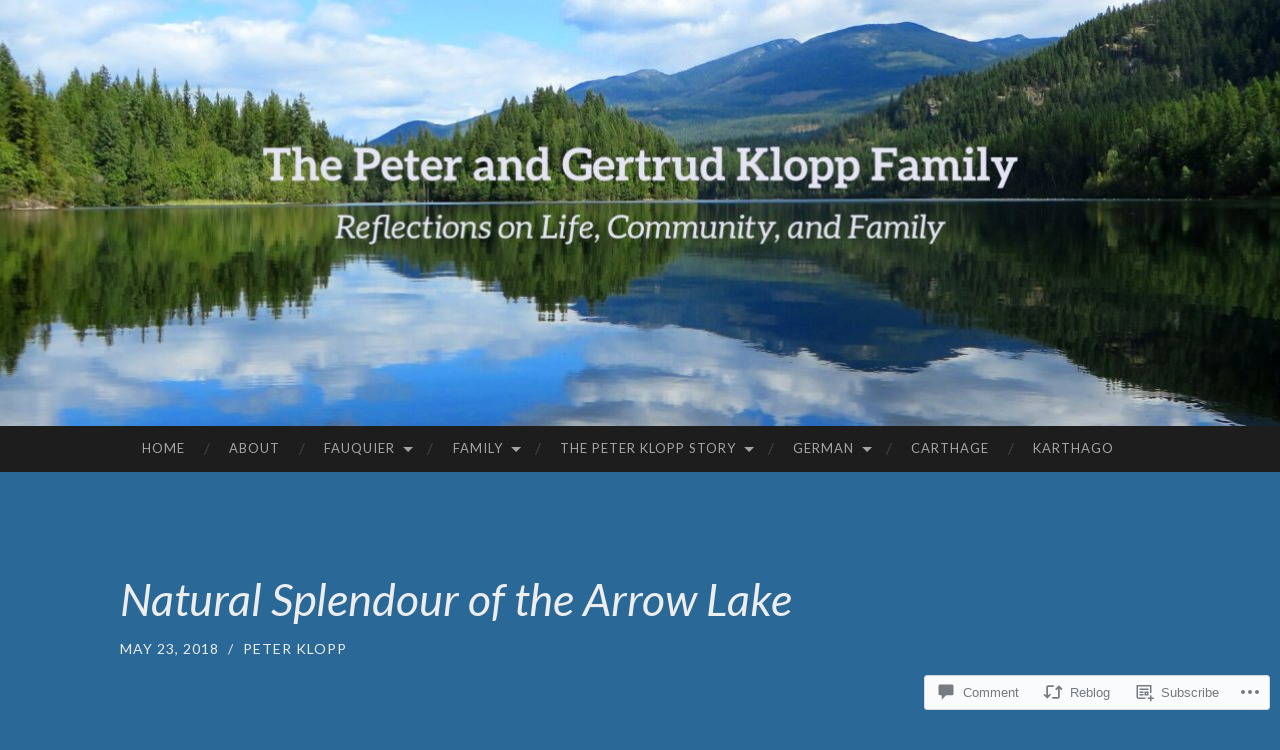

--- FILE ---
content_type: text/html; charset=UTF-8
request_url: https://klopp-family.com/2018/05/23/natural-splendour-of-the-arrow-lake-1/
body_size: 38274
content:
<!DOCTYPE html>
<html lang="en">
<head>
<meta charset="UTF-8">
<meta name="viewport" content="width=device-width, initial-scale=1">
<title>Natural Splendour of the Arrow Lake | The Peter and Gertrud Klopp Family</title>
<link rel="profile" href="http://gmpg.org/xfn/11">
<link rel="pingback" href="https://klopp-family.com/xmlrpc.php">

<script type="text/javascript">
  WebFontConfig = {"google":{"families":["Lato:i:latin,latin-ext"]},"api_url":"https:\/\/fonts-api.wp.com\/css"};
  (function() {
    var wf = document.createElement('script');
    wf.src = '/wp-content/plugins/custom-fonts/js/webfont.js';
    wf.type = 'text/javascript';
    wf.async = 'true';
    var s = document.getElementsByTagName('script')[0];
    s.parentNode.insertBefore(wf, s);
	})();
</script><style id="jetpack-custom-fonts-css">.wf-active h1{font-family:"Lato",sans-serif;font-weight:400;font-style:italic}.wf-active h2{font-family:"Lato",sans-serif;font-weight:400;font-style:italic}.wf-active h3{font-family:"Lato",sans-serif;font-weight:400;font-style:italic}.wf-active h4{font-family:"Lato",sans-serif;font-style:italic;font-weight:400}.wf-active h5{font-family:"Lato",sans-serif;font-style:italic;font-weight:400}.wf-active h6{font-family:"Lato",sans-serif;font-weight:400;font-style:italic}.wf-active .widget-title{font-family:"Lato",sans-serif;font-weight:400;font-style:italic}.wf-active .entry-title{font-family:"Lato",sans-serif;font-weight:400;font-style:italic}.wf-active .page-title{font-weight:400;font-style:italic}.wf-active .format-aside .entry-title, .wf-active .format-quote .entry-title{font-style:italic;font-weight:400}.wf-active .site-title{font-weight:400;font-family:"Lato",sans-serif;font-style:italic}.wf-active .site-description{font-family:"Lato",sans-serif;font-weight:400;font-style:italic}.wf-active .comments-title{font-weight:400;font-style:italic}</style>
<meta name='robots' content='max-image-preview:large' />

<!-- Async WordPress.com Remote Login -->
<script id="wpcom_remote_login_js">
var wpcom_remote_login_extra_auth = '';
function wpcom_remote_login_remove_dom_node_id( element_id ) {
	var dom_node = document.getElementById( element_id );
	if ( dom_node ) { dom_node.parentNode.removeChild( dom_node ); }
}
function wpcom_remote_login_remove_dom_node_classes( class_name ) {
	var dom_nodes = document.querySelectorAll( '.' + class_name );
	for ( var i = 0; i < dom_nodes.length; i++ ) {
		dom_nodes[ i ].parentNode.removeChild( dom_nodes[ i ] );
	}
}
function wpcom_remote_login_final_cleanup() {
	wpcom_remote_login_remove_dom_node_classes( "wpcom_remote_login_msg" );
	wpcom_remote_login_remove_dom_node_id( "wpcom_remote_login_key" );
	wpcom_remote_login_remove_dom_node_id( "wpcom_remote_login_validate" );
	wpcom_remote_login_remove_dom_node_id( "wpcom_remote_login_js" );
	wpcom_remote_login_remove_dom_node_id( "wpcom_request_access_iframe" );
	wpcom_remote_login_remove_dom_node_id( "wpcom_request_access_styles" );
}

// Watch for messages back from the remote login
window.addEventListener( "message", function( e ) {
	if ( e.origin === "https://r-login.wordpress.com" ) {
		var data = {};
		try {
			data = JSON.parse( e.data );
		} catch( e ) {
			wpcom_remote_login_final_cleanup();
			return;
		}

		if ( data.msg === 'LOGIN' ) {
			// Clean up the login check iframe
			wpcom_remote_login_remove_dom_node_id( "wpcom_remote_login_key" );

			var id_regex = new RegExp( /^[0-9]+$/ );
			var token_regex = new RegExp( /^.*|.*|.*$/ );
			if (
				token_regex.test( data.token )
				&& id_regex.test( data.wpcomid )
			) {
				// We have everything we need to ask for a login
				var script = document.createElement( "script" );
				script.setAttribute( "id", "wpcom_remote_login_validate" );
				script.src = '/remote-login.php?wpcom_remote_login=validate'
					+ '&wpcomid=' + data.wpcomid
					+ '&token=' + encodeURIComponent( data.token )
					+ '&host=' + window.location.protocol
					+ '//' + window.location.hostname
					+ '&postid=10040'
					+ '&is_singular=1';
				document.body.appendChild( script );
			}

			return;
		}

		// Safari ITP, not logged in, so redirect
		if ( data.msg === 'LOGIN-REDIRECT' ) {
			window.location = 'https://wordpress.com/log-in?redirect_to=' + window.location.href;
			return;
		}

		// Safari ITP, storage access failed, remove the request
		if ( data.msg === 'LOGIN-REMOVE' ) {
			var css_zap = 'html { -webkit-transition: margin-top 1s; transition: margin-top 1s; } /* 9001 */ html { margin-top: 0 !important; } * html body { margin-top: 0 !important; } @media screen and ( max-width: 782px ) { html { margin-top: 0 !important; } * html body { margin-top: 0 !important; } }';
			var style_zap = document.createElement( 'style' );
			style_zap.type = 'text/css';
			style_zap.appendChild( document.createTextNode( css_zap ) );
			document.body.appendChild( style_zap );

			var e = document.getElementById( 'wpcom_request_access_iframe' );
			e.parentNode.removeChild( e );

			document.cookie = 'wordpress_com_login_access=denied; path=/; max-age=31536000';

			return;
		}

		// Safari ITP
		if ( data.msg === 'REQUEST_ACCESS' ) {
			console.log( 'request access: safari' );

			// Check ITP iframe enable/disable knob
			if ( wpcom_remote_login_extra_auth !== 'safari_itp_iframe' ) {
				return;
			}

			// If we are in a "private window" there is no ITP.
			var private_window = false;
			try {
				var opendb = window.openDatabase( null, null, null, null );
			} catch( e ) {
				private_window = true;
			}

			if ( private_window ) {
				console.log( 'private window' );
				return;
			}

			var iframe = document.createElement( 'iframe' );
			iframe.id = 'wpcom_request_access_iframe';
			iframe.setAttribute( 'scrolling', 'no' );
			iframe.setAttribute( 'sandbox', 'allow-storage-access-by-user-activation allow-scripts allow-same-origin allow-top-navigation-by-user-activation' );
			iframe.src = 'https://r-login.wordpress.com/remote-login.php?wpcom_remote_login=request_access&origin=' + encodeURIComponent( data.origin ) + '&wpcomid=' + encodeURIComponent( data.wpcomid );

			var css = 'html { -webkit-transition: margin-top 1s; transition: margin-top 1s; } /* 9001 */ html { margin-top: 46px !important; } * html body { margin-top: 46px !important; } @media screen and ( max-width: 660px ) { html { margin-top: 71px !important; } * html body { margin-top: 71px !important; } #wpcom_request_access_iframe { display: block; height: 71px !important; } } #wpcom_request_access_iframe { border: 0px; height: 46px; position: fixed; top: 0; left: 0; width: 100%; min-width: 100%; z-index: 99999; background: #23282d; } ';

			var style = document.createElement( 'style' );
			style.type = 'text/css';
			style.id = 'wpcom_request_access_styles';
			style.appendChild( document.createTextNode( css ) );
			document.body.appendChild( style );

			document.body.appendChild( iframe );
		}

		if ( data.msg === 'DONE' ) {
			wpcom_remote_login_final_cleanup();
		}
	}
}, false );

// Inject the remote login iframe after the page has had a chance to load
// more critical resources
window.addEventListener( "DOMContentLoaded", function( e ) {
	var iframe = document.createElement( "iframe" );
	iframe.style.display = "none";
	iframe.setAttribute( "scrolling", "no" );
	iframe.setAttribute( "id", "wpcom_remote_login_key" );
	iframe.src = "https://r-login.wordpress.com/remote-login.php"
		+ "?wpcom_remote_login=key"
		+ "&origin=aHR0cHM6Ly9rbG9wcC1mYW1pbHkuY29t"
		+ "&wpcomid=68246429"
		+ "&time=" + Math.floor( Date.now() / 1000 );
	document.body.appendChild( iframe );
}, false );
</script>
<link rel='dns-prefetch' href='//s0.wp.com' />
<link rel='dns-prefetch' href='//widgets.wp.com' />
<link rel='dns-prefetch' href='//wordpress.com' />
<link rel='dns-prefetch' href='//fonts-api.wp.com' />
<link rel="alternate" type="application/rss+xml" title="The Peter and Gertrud Klopp Family &raquo; Feed" href="https://klopp-family.com/feed/" />
<link rel="alternate" type="application/rss+xml" title="The Peter and Gertrud Klopp Family &raquo; Comments Feed" href="https://klopp-family.com/comments/feed/" />
<link rel="alternate" type="application/rss+xml" title="The Peter and Gertrud Klopp Family &raquo; Natural Splendour of the Arrow&nbsp;Lake Comments Feed" href="https://klopp-family.com/2018/05/23/natural-splendour-of-the-arrow-lake-1/feed/" />
	<script type="text/javascript">
		/* <![CDATA[ */
		function addLoadEvent(func) {
			var oldonload = window.onload;
			if (typeof window.onload != 'function') {
				window.onload = func;
			} else {
				window.onload = function () {
					oldonload();
					func();
				}
			}
		}
		/* ]]> */
	</script>
	<link crossorigin='anonymous' rel='stylesheet' id='all-css-0-1' href='/_static/??-eJxtzEkKgDAMQNELWYNjcSGeRdog1Q7BpHh9UQRBXD74fDhImRQFo0DIinxeXGRYUWg222PgHCEkmz0y7OhnQasosXxUGuYC/o/ebfh+b135FMZKd02th77t1hMpiDR+&cssminify=yes' type='text/css' media='all' />
<style id='wp-emoji-styles-inline-css'>

	img.wp-smiley, img.emoji {
		display: inline !important;
		border: none !important;
		box-shadow: none !important;
		height: 1em !important;
		width: 1em !important;
		margin: 0 0.07em !important;
		vertical-align: -0.1em !important;
		background: none !important;
		padding: 0 !important;
	}
/*# sourceURL=wp-emoji-styles-inline-css */
</style>
<link crossorigin='anonymous' rel='stylesheet' id='all-css-2-1' href='/wp-content/plugins/gutenberg-core/v22.2.0/build/styles/block-library/style.css?m=1764855221i&cssminify=yes' type='text/css' media='all' />
<style id='wp-block-library-inline-css'>
.has-text-align-justify {
	text-align:justify;
}
.has-text-align-justify{text-align:justify;}

/*# sourceURL=wp-block-library-inline-css */
</style><style id='wp-block-paragraph-inline-css'>
.is-small-text{font-size:.875em}.is-regular-text{font-size:1em}.is-large-text{font-size:2.25em}.is-larger-text{font-size:3em}.has-drop-cap:not(:focus):first-letter{float:left;font-size:8.4em;font-style:normal;font-weight:100;line-height:.68;margin:.05em .1em 0 0;text-transform:uppercase}body.rtl .has-drop-cap:not(:focus):first-letter{float:none;margin-left:.1em}p.has-drop-cap.has-background{overflow:hidden}:root :where(p.has-background){padding:1.25em 2.375em}:where(p.has-text-color:not(.has-link-color)) a{color:inherit}p.has-text-align-left[style*="writing-mode:vertical-lr"],p.has-text-align-right[style*="writing-mode:vertical-rl"]{rotate:180deg}
/*# sourceURL=/wp-content/plugins/gutenberg-core/v22.2.0/build/styles/block-library/paragraph/style.css */
</style>
<style id='wp-block-archives-inline-css'>
.wp-block-archives{box-sizing:border-box}.wp-block-archives-dropdown label{display:block}
/*# sourceURL=/wp-content/plugins/gutenberg-core/v22.2.0/build/styles/block-library/archives/style.css */
</style>
<style id='wp-block-calendar-inline-css'>
.wp-block-calendar{text-align:center}.wp-block-calendar td,.wp-block-calendar th{border:1px solid;padding:.25em}.wp-block-calendar th{font-weight:400}.wp-block-calendar caption{background-color:inherit}.wp-block-calendar table{border-collapse:collapse;width:100%}.wp-block-calendar table.has-background th{background-color:inherit}.wp-block-calendar table.has-text-color th{color:inherit}.wp-block-calendar :where(table:not(.has-text-color)){color:#40464d}.wp-block-calendar :where(table:not(.has-text-color)) td,.wp-block-calendar :where(table:not(.has-text-color)) th{border-color:#ddd}:where(.wp-block-calendar table:not(.has-background) th){background:#ddd}
/*# sourceURL=/wp-content/plugins/gutenberg-core/v22.2.0/build/styles/block-library/calendar/style.css */
</style>
<style id='wp-block-categories-inline-css'>
.wp-block-categories{box-sizing:border-box}.wp-block-categories.alignleft{margin-right:2em}.wp-block-categories.alignright{margin-left:2em}.wp-block-categories.wp-block-categories-dropdown.aligncenter{text-align:center}.wp-block-categories .wp-block-categories__label{display:block;width:100%}
/*# sourceURL=/wp-content/plugins/gutenberg-core/v22.2.0/build/styles/block-library/categories/style.css */
</style>
<style id='wp-block-heading-inline-css'>
h1:where(.wp-block-heading).has-background,h2:where(.wp-block-heading).has-background,h3:where(.wp-block-heading).has-background,h4:where(.wp-block-heading).has-background,h5:where(.wp-block-heading).has-background,h6:where(.wp-block-heading).has-background{padding:1.25em 2.375em}h1.has-text-align-left[style*=writing-mode]:where([style*=vertical-lr]),h1.has-text-align-right[style*=writing-mode]:where([style*=vertical-rl]),h2.has-text-align-left[style*=writing-mode]:where([style*=vertical-lr]),h2.has-text-align-right[style*=writing-mode]:where([style*=vertical-rl]),h3.has-text-align-left[style*=writing-mode]:where([style*=vertical-lr]),h3.has-text-align-right[style*=writing-mode]:where([style*=vertical-rl]),h4.has-text-align-left[style*=writing-mode]:where([style*=vertical-lr]),h4.has-text-align-right[style*=writing-mode]:where([style*=vertical-rl]),h5.has-text-align-left[style*=writing-mode]:where([style*=vertical-lr]),h5.has-text-align-right[style*=writing-mode]:where([style*=vertical-rl]),h6.has-text-align-left[style*=writing-mode]:where([style*=vertical-lr]),h6.has-text-align-right[style*=writing-mode]:where([style*=vertical-rl]){rotate:180deg}
/*# sourceURL=/wp-content/plugins/gutenberg-core/v22.2.0/build/styles/block-library/heading/style.css */
</style>
<style id='wp-block-search-inline-css'>
.wp-block-search__button{margin-left:10px;word-break:normal}.wp-block-search__button.has-icon{line-height:0}.wp-block-search__button svg{fill:currentColor;height:1.25em;min-height:24px;min-width:24px;vertical-align:text-bottom;width:1.25em}:where(.wp-block-search__button){border:1px solid #ccc;padding:6px 10px}.wp-block-search__inside-wrapper{display:flex;flex:auto;flex-wrap:nowrap;max-width:100%}.wp-block-search__label{width:100%}.wp-block-search.wp-block-search__button-only .wp-block-search__button{box-sizing:border-box;display:flex;flex-shrink:0;justify-content:center;margin-left:0;max-width:100%}.wp-block-search.wp-block-search__button-only .wp-block-search__inside-wrapper{min-width:0!important;transition-property:width}.wp-block-search.wp-block-search__button-only .wp-block-search__input{flex-basis:100%;transition-duration:.3s}.wp-block-search.wp-block-search__button-only.wp-block-search__searchfield-hidden,.wp-block-search.wp-block-search__button-only.wp-block-search__searchfield-hidden .wp-block-search__inside-wrapper{overflow:hidden}.wp-block-search.wp-block-search__button-only.wp-block-search__searchfield-hidden .wp-block-search__input{border-left-width:0!important;border-right-width:0!important;flex-basis:0;flex-grow:0;margin:0;min-width:0!important;padding-left:0!important;padding-right:0!important;width:0!important}:where(.wp-block-search__input){appearance:none;border:1px solid #949494;flex-grow:1;font-family:inherit;font-size:inherit;font-style:inherit;font-weight:inherit;letter-spacing:inherit;line-height:inherit;margin-left:0;margin-right:0;min-width:3rem;padding:8px;text-decoration:unset!important;text-transform:inherit}:where(.wp-block-search__button-inside .wp-block-search__inside-wrapper){background-color:#fff;border:1px solid #949494;box-sizing:border-box;padding:4px}:where(.wp-block-search__button-inside .wp-block-search__inside-wrapper) .wp-block-search__input{border:none;border-radius:0;padding:0 4px}:where(.wp-block-search__button-inside .wp-block-search__inside-wrapper) .wp-block-search__input:focus{outline:none}:where(.wp-block-search__button-inside .wp-block-search__inside-wrapper) :where(.wp-block-search__button){padding:4px 8px}.wp-block-search.aligncenter .wp-block-search__inside-wrapper{margin:auto}.wp-block[data-align=right] .wp-block-search.wp-block-search__button-only .wp-block-search__inside-wrapper{float:right}
/*# sourceURL=/wp-content/plugins/gutenberg-core/v22.2.0/build/styles/block-library/search/style.css */
</style>
<style id='global-styles-inline-css'>
:root{--wp--preset--aspect-ratio--square: 1;--wp--preset--aspect-ratio--4-3: 4/3;--wp--preset--aspect-ratio--3-4: 3/4;--wp--preset--aspect-ratio--3-2: 3/2;--wp--preset--aspect-ratio--2-3: 2/3;--wp--preset--aspect-ratio--16-9: 16/9;--wp--preset--aspect-ratio--9-16: 9/16;--wp--preset--color--black: #000000;--wp--preset--color--cyan-bluish-gray: #abb8c3;--wp--preset--color--white: #ffffff;--wp--preset--color--pale-pink: #f78da7;--wp--preset--color--vivid-red: #cf2e2e;--wp--preset--color--luminous-vivid-orange: #ff6900;--wp--preset--color--luminous-vivid-amber: #fcb900;--wp--preset--color--light-green-cyan: #7bdcb5;--wp--preset--color--vivid-green-cyan: #00d084;--wp--preset--color--pale-cyan-blue: #8ed1fc;--wp--preset--color--vivid-cyan-blue: #0693e3;--wp--preset--color--vivid-purple: #9b51e0;--wp--preset--gradient--vivid-cyan-blue-to-vivid-purple: linear-gradient(135deg,rgb(6,147,227) 0%,rgb(155,81,224) 100%);--wp--preset--gradient--light-green-cyan-to-vivid-green-cyan: linear-gradient(135deg,rgb(122,220,180) 0%,rgb(0,208,130) 100%);--wp--preset--gradient--luminous-vivid-amber-to-luminous-vivid-orange: linear-gradient(135deg,rgb(252,185,0) 0%,rgb(255,105,0) 100%);--wp--preset--gradient--luminous-vivid-orange-to-vivid-red: linear-gradient(135deg,rgb(255,105,0) 0%,rgb(207,46,46) 100%);--wp--preset--gradient--very-light-gray-to-cyan-bluish-gray: linear-gradient(135deg,rgb(238,238,238) 0%,rgb(169,184,195) 100%);--wp--preset--gradient--cool-to-warm-spectrum: linear-gradient(135deg,rgb(74,234,220) 0%,rgb(151,120,209) 20%,rgb(207,42,186) 40%,rgb(238,44,130) 60%,rgb(251,105,98) 80%,rgb(254,248,76) 100%);--wp--preset--gradient--blush-light-purple: linear-gradient(135deg,rgb(255,206,236) 0%,rgb(152,150,240) 100%);--wp--preset--gradient--blush-bordeaux: linear-gradient(135deg,rgb(254,205,165) 0%,rgb(254,45,45) 50%,rgb(107,0,62) 100%);--wp--preset--gradient--luminous-dusk: linear-gradient(135deg,rgb(255,203,112) 0%,rgb(199,81,192) 50%,rgb(65,88,208) 100%);--wp--preset--gradient--pale-ocean: linear-gradient(135deg,rgb(255,245,203) 0%,rgb(182,227,212) 50%,rgb(51,167,181) 100%);--wp--preset--gradient--electric-grass: linear-gradient(135deg,rgb(202,248,128) 0%,rgb(113,206,126) 100%);--wp--preset--gradient--midnight: linear-gradient(135deg,rgb(2,3,129) 0%,rgb(40,116,252) 100%);--wp--preset--font-size--small: 13px;--wp--preset--font-size--medium: 20px;--wp--preset--font-size--large: 36px;--wp--preset--font-size--x-large: 42px;--wp--preset--font-family--albert-sans: 'Albert Sans', sans-serif;--wp--preset--font-family--alegreya: Alegreya, serif;--wp--preset--font-family--arvo: Arvo, serif;--wp--preset--font-family--bodoni-moda: 'Bodoni Moda', serif;--wp--preset--font-family--bricolage-grotesque: 'Bricolage Grotesque', sans-serif;--wp--preset--font-family--cabin: Cabin, sans-serif;--wp--preset--font-family--chivo: Chivo, sans-serif;--wp--preset--font-family--commissioner: Commissioner, sans-serif;--wp--preset--font-family--cormorant: Cormorant, serif;--wp--preset--font-family--courier-prime: 'Courier Prime', monospace;--wp--preset--font-family--crimson-pro: 'Crimson Pro', serif;--wp--preset--font-family--dm-mono: 'DM Mono', monospace;--wp--preset--font-family--dm-sans: 'DM Sans', sans-serif;--wp--preset--font-family--dm-serif-display: 'DM Serif Display', serif;--wp--preset--font-family--domine: Domine, serif;--wp--preset--font-family--eb-garamond: 'EB Garamond', serif;--wp--preset--font-family--epilogue: Epilogue, sans-serif;--wp--preset--font-family--fahkwang: Fahkwang, sans-serif;--wp--preset--font-family--figtree: Figtree, sans-serif;--wp--preset--font-family--fira-sans: 'Fira Sans', sans-serif;--wp--preset--font-family--fjalla-one: 'Fjalla One', sans-serif;--wp--preset--font-family--fraunces: Fraunces, serif;--wp--preset--font-family--gabarito: Gabarito, system-ui;--wp--preset--font-family--ibm-plex-mono: 'IBM Plex Mono', monospace;--wp--preset--font-family--ibm-plex-sans: 'IBM Plex Sans', sans-serif;--wp--preset--font-family--ibarra-real-nova: 'Ibarra Real Nova', serif;--wp--preset--font-family--instrument-serif: 'Instrument Serif', serif;--wp--preset--font-family--inter: Inter, sans-serif;--wp--preset--font-family--josefin-sans: 'Josefin Sans', sans-serif;--wp--preset--font-family--jost: Jost, sans-serif;--wp--preset--font-family--libre-baskerville: 'Libre Baskerville', serif;--wp--preset--font-family--libre-franklin: 'Libre Franklin', sans-serif;--wp--preset--font-family--literata: Literata, serif;--wp--preset--font-family--lora: Lora, serif;--wp--preset--font-family--merriweather: Merriweather, serif;--wp--preset--font-family--montserrat: Montserrat, sans-serif;--wp--preset--font-family--newsreader: Newsreader, serif;--wp--preset--font-family--noto-sans-mono: 'Noto Sans Mono', sans-serif;--wp--preset--font-family--nunito: Nunito, sans-serif;--wp--preset--font-family--open-sans: 'Open Sans', sans-serif;--wp--preset--font-family--overpass: Overpass, sans-serif;--wp--preset--font-family--pt-serif: 'PT Serif', serif;--wp--preset--font-family--petrona: Petrona, serif;--wp--preset--font-family--piazzolla: Piazzolla, serif;--wp--preset--font-family--playfair-display: 'Playfair Display', serif;--wp--preset--font-family--plus-jakarta-sans: 'Plus Jakarta Sans', sans-serif;--wp--preset--font-family--poppins: Poppins, sans-serif;--wp--preset--font-family--raleway: Raleway, sans-serif;--wp--preset--font-family--roboto: Roboto, sans-serif;--wp--preset--font-family--roboto-slab: 'Roboto Slab', serif;--wp--preset--font-family--rubik: Rubik, sans-serif;--wp--preset--font-family--rufina: Rufina, serif;--wp--preset--font-family--sora: Sora, sans-serif;--wp--preset--font-family--source-sans-3: 'Source Sans 3', sans-serif;--wp--preset--font-family--source-serif-4: 'Source Serif 4', serif;--wp--preset--font-family--space-mono: 'Space Mono', monospace;--wp--preset--font-family--syne: Syne, sans-serif;--wp--preset--font-family--texturina: Texturina, serif;--wp--preset--font-family--urbanist: Urbanist, sans-serif;--wp--preset--font-family--work-sans: 'Work Sans', sans-serif;--wp--preset--spacing--20: 0.44rem;--wp--preset--spacing--30: 0.67rem;--wp--preset--spacing--40: 1rem;--wp--preset--spacing--50: 1.5rem;--wp--preset--spacing--60: 2.25rem;--wp--preset--spacing--70: 3.38rem;--wp--preset--spacing--80: 5.06rem;--wp--preset--shadow--natural: 6px 6px 9px rgba(0, 0, 0, 0.2);--wp--preset--shadow--deep: 12px 12px 50px rgba(0, 0, 0, 0.4);--wp--preset--shadow--sharp: 6px 6px 0px rgba(0, 0, 0, 0.2);--wp--preset--shadow--outlined: 6px 6px 0px -3px rgb(255, 255, 255), 6px 6px rgb(0, 0, 0);--wp--preset--shadow--crisp: 6px 6px 0px rgb(0, 0, 0);}:where(.is-layout-flex){gap: 0.5em;}:where(.is-layout-grid){gap: 0.5em;}body .is-layout-flex{display: flex;}.is-layout-flex{flex-wrap: wrap;align-items: center;}.is-layout-flex > :is(*, div){margin: 0;}body .is-layout-grid{display: grid;}.is-layout-grid > :is(*, div){margin: 0;}:where(.wp-block-columns.is-layout-flex){gap: 2em;}:where(.wp-block-columns.is-layout-grid){gap: 2em;}:where(.wp-block-post-template.is-layout-flex){gap: 1.25em;}:where(.wp-block-post-template.is-layout-grid){gap: 1.25em;}.has-black-color{color: var(--wp--preset--color--black) !important;}.has-cyan-bluish-gray-color{color: var(--wp--preset--color--cyan-bluish-gray) !important;}.has-white-color{color: var(--wp--preset--color--white) !important;}.has-pale-pink-color{color: var(--wp--preset--color--pale-pink) !important;}.has-vivid-red-color{color: var(--wp--preset--color--vivid-red) !important;}.has-luminous-vivid-orange-color{color: var(--wp--preset--color--luminous-vivid-orange) !important;}.has-luminous-vivid-amber-color{color: var(--wp--preset--color--luminous-vivid-amber) !important;}.has-light-green-cyan-color{color: var(--wp--preset--color--light-green-cyan) !important;}.has-vivid-green-cyan-color{color: var(--wp--preset--color--vivid-green-cyan) !important;}.has-pale-cyan-blue-color{color: var(--wp--preset--color--pale-cyan-blue) !important;}.has-vivid-cyan-blue-color{color: var(--wp--preset--color--vivid-cyan-blue) !important;}.has-vivid-purple-color{color: var(--wp--preset--color--vivid-purple) !important;}.has-black-background-color{background-color: var(--wp--preset--color--black) !important;}.has-cyan-bluish-gray-background-color{background-color: var(--wp--preset--color--cyan-bluish-gray) !important;}.has-white-background-color{background-color: var(--wp--preset--color--white) !important;}.has-pale-pink-background-color{background-color: var(--wp--preset--color--pale-pink) !important;}.has-vivid-red-background-color{background-color: var(--wp--preset--color--vivid-red) !important;}.has-luminous-vivid-orange-background-color{background-color: var(--wp--preset--color--luminous-vivid-orange) !important;}.has-luminous-vivid-amber-background-color{background-color: var(--wp--preset--color--luminous-vivid-amber) !important;}.has-light-green-cyan-background-color{background-color: var(--wp--preset--color--light-green-cyan) !important;}.has-vivid-green-cyan-background-color{background-color: var(--wp--preset--color--vivid-green-cyan) !important;}.has-pale-cyan-blue-background-color{background-color: var(--wp--preset--color--pale-cyan-blue) !important;}.has-vivid-cyan-blue-background-color{background-color: var(--wp--preset--color--vivid-cyan-blue) !important;}.has-vivid-purple-background-color{background-color: var(--wp--preset--color--vivid-purple) !important;}.has-black-border-color{border-color: var(--wp--preset--color--black) !important;}.has-cyan-bluish-gray-border-color{border-color: var(--wp--preset--color--cyan-bluish-gray) !important;}.has-white-border-color{border-color: var(--wp--preset--color--white) !important;}.has-pale-pink-border-color{border-color: var(--wp--preset--color--pale-pink) !important;}.has-vivid-red-border-color{border-color: var(--wp--preset--color--vivid-red) !important;}.has-luminous-vivid-orange-border-color{border-color: var(--wp--preset--color--luminous-vivid-orange) !important;}.has-luminous-vivid-amber-border-color{border-color: var(--wp--preset--color--luminous-vivid-amber) !important;}.has-light-green-cyan-border-color{border-color: var(--wp--preset--color--light-green-cyan) !important;}.has-vivid-green-cyan-border-color{border-color: var(--wp--preset--color--vivid-green-cyan) !important;}.has-pale-cyan-blue-border-color{border-color: var(--wp--preset--color--pale-cyan-blue) !important;}.has-vivid-cyan-blue-border-color{border-color: var(--wp--preset--color--vivid-cyan-blue) !important;}.has-vivid-purple-border-color{border-color: var(--wp--preset--color--vivid-purple) !important;}.has-vivid-cyan-blue-to-vivid-purple-gradient-background{background: var(--wp--preset--gradient--vivid-cyan-blue-to-vivid-purple) !important;}.has-light-green-cyan-to-vivid-green-cyan-gradient-background{background: var(--wp--preset--gradient--light-green-cyan-to-vivid-green-cyan) !important;}.has-luminous-vivid-amber-to-luminous-vivid-orange-gradient-background{background: var(--wp--preset--gradient--luminous-vivid-amber-to-luminous-vivid-orange) !important;}.has-luminous-vivid-orange-to-vivid-red-gradient-background{background: var(--wp--preset--gradient--luminous-vivid-orange-to-vivid-red) !important;}.has-very-light-gray-to-cyan-bluish-gray-gradient-background{background: var(--wp--preset--gradient--very-light-gray-to-cyan-bluish-gray) !important;}.has-cool-to-warm-spectrum-gradient-background{background: var(--wp--preset--gradient--cool-to-warm-spectrum) !important;}.has-blush-light-purple-gradient-background{background: var(--wp--preset--gradient--blush-light-purple) !important;}.has-blush-bordeaux-gradient-background{background: var(--wp--preset--gradient--blush-bordeaux) !important;}.has-luminous-dusk-gradient-background{background: var(--wp--preset--gradient--luminous-dusk) !important;}.has-pale-ocean-gradient-background{background: var(--wp--preset--gradient--pale-ocean) !important;}.has-electric-grass-gradient-background{background: var(--wp--preset--gradient--electric-grass) !important;}.has-midnight-gradient-background{background: var(--wp--preset--gradient--midnight) !important;}.has-small-font-size{font-size: var(--wp--preset--font-size--small) !important;}.has-medium-font-size{font-size: var(--wp--preset--font-size--medium) !important;}.has-large-font-size{font-size: var(--wp--preset--font-size--large) !important;}.has-x-large-font-size{font-size: var(--wp--preset--font-size--x-large) !important;}.has-albert-sans-font-family{font-family: var(--wp--preset--font-family--albert-sans) !important;}.has-alegreya-font-family{font-family: var(--wp--preset--font-family--alegreya) !important;}.has-arvo-font-family{font-family: var(--wp--preset--font-family--arvo) !important;}.has-bodoni-moda-font-family{font-family: var(--wp--preset--font-family--bodoni-moda) !important;}.has-bricolage-grotesque-font-family{font-family: var(--wp--preset--font-family--bricolage-grotesque) !important;}.has-cabin-font-family{font-family: var(--wp--preset--font-family--cabin) !important;}.has-chivo-font-family{font-family: var(--wp--preset--font-family--chivo) !important;}.has-commissioner-font-family{font-family: var(--wp--preset--font-family--commissioner) !important;}.has-cormorant-font-family{font-family: var(--wp--preset--font-family--cormorant) !important;}.has-courier-prime-font-family{font-family: var(--wp--preset--font-family--courier-prime) !important;}.has-crimson-pro-font-family{font-family: var(--wp--preset--font-family--crimson-pro) !important;}.has-dm-mono-font-family{font-family: var(--wp--preset--font-family--dm-mono) !important;}.has-dm-sans-font-family{font-family: var(--wp--preset--font-family--dm-sans) !important;}.has-dm-serif-display-font-family{font-family: var(--wp--preset--font-family--dm-serif-display) !important;}.has-domine-font-family{font-family: var(--wp--preset--font-family--domine) !important;}.has-eb-garamond-font-family{font-family: var(--wp--preset--font-family--eb-garamond) !important;}.has-epilogue-font-family{font-family: var(--wp--preset--font-family--epilogue) !important;}.has-fahkwang-font-family{font-family: var(--wp--preset--font-family--fahkwang) !important;}.has-figtree-font-family{font-family: var(--wp--preset--font-family--figtree) !important;}.has-fira-sans-font-family{font-family: var(--wp--preset--font-family--fira-sans) !important;}.has-fjalla-one-font-family{font-family: var(--wp--preset--font-family--fjalla-one) !important;}.has-fraunces-font-family{font-family: var(--wp--preset--font-family--fraunces) !important;}.has-gabarito-font-family{font-family: var(--wp--preset--font-family--gabarito) !important;}.has-ibm-plex-mono-font-family{font-family: var(--wp--preset--font-family--ibm-plex-mono) !important;}.has-ibm-plex-sans-font-family{font-family: var(--wp--preset--font-family--ibm-plex-sans) !important;}.has-ibarra-real-nova-font-family{font-family: var(--wp--preset--font-family--ibarra-real-nova) !important;}.has-instrument-serif-font-family{font-family: var(--wp--preset--font-family--instrument-serif) !important;}.has-inter-font-family{font-family: var(--wp--preset--font-family--inter) !important;}.has-josefin-sans-font-family{font-family: var(--wp--preset--font-family--josefin-sans) !important;}.has-jost-font-family{font-family: var(--wp--preset--font-family--jost) !important;}.has-libre-baskerville-font-family{font-family: var(--wp--preset--font-family--libre-baskerville) !important;}.has-libre-franklin-font-family{font-family: var(--wp--preset--font-family--libre-franklin) !important;}.has-literata-font-family{font-family: var(--wp--preset--font-family--literata) !important;}.has-lora-font-family{font-family: var(--wp--preset--font-family--lora) !important;}.has-merriweather-font-family{font-family: var(--wp--preset--font-family--merriweather) !important;}.has-montserrat-font-family{font-family: var(--wp--preset--font-family--montserrat) !important;}.has-newsreader-font-family{font-family: var(--wp--preset--font-family--newsreader) !important;}.has-noto-sans-mono-font-family{font-family: var(--wp--preset--font-family--noto-sans-mono) !important;}.has-nunito-font-family{font-family: var(--wp--preset--font-family--nunito) !important;}.has-open-sans-font-family{font-family: var(--wp--preset--font-family--open-sans) !important;}.has-overpass-font-family{font-family: var(--wp--preset--font-family--overpass) !important;}.has-pt-serif-font-family{font-family: var(--wp--preset--font-family--pt-serif) !important;}.has-petrona-font-family{font-family: var(--wp--preset--font-family--petrona) !important;}.has-piazzolla-font-family{font-family: var(--wp--preset--font-family--piazzolla) !important;}.has-playfair-display-font-family{font-family: var(--wp--preset--font-family--playfair-display) !important;}.has-plus-jakarta-sans-font-family{font-family: var(--wp--preset--font-family--plus-jakarta-sans) !important;}.has-poppins-font-family{font-family: var(--wp--preset--font-family--poppins) !important;}.has-raleway-font-family{font-family: var(--wp--preset--font-family--raleway) !important;}.has-roboto-font-family{font-family: var(--wp--preset--font-family--roboto) !important;}.has-roboto-slab-font-family{font-family: var(--wp--preset--font-family--roboto-slab) !important;}.has-rubik-font-family{font-family: var(--wp--preset--font-family--rubik) !important;}.has-rufina-font-family{font-family: var(--wp--preset--font-family--rufina) !important;}.has-sora-font-family{font-family: var(--wp--preset--font-family--sora) !important;}.has-source-sans-3-font-family{font-family: var(--wp--preset--font-family--source-sans-3) !important;}.has-source-serif-4-font-family{font-family: var(--wp--preset--font-family--source-serif-4) !important;}.has-space-mono-font-family{font-family: var(--wp--preset--font-family--space-mono) !important;}.has-syne-font-family{font-family: var(--wp--preset--font-family--syne) !important;}.has-texturina-font-family{font-family: var(--wp--preset--font-family--texturina) !important;}.has-urbanist-font-family{font-family: var(--wp--preset--font-family--urbanist) !important;}.has-work-sans-font-family{font-family: var(--wp--preset--font-family--work-sans) !important;}
/*# sourceURL=global-styles-inline-css */
</style>

<style id='classic-theme-styles-inline-css'>
/*! This file is auto-generated */
.wp-block-button__link{color:#fff;background-color:#32373c;border-radius:9999px;box-shadow:none;text-decoration:none;padding:calc(.667em + 2px) calc(1.333em + 2px);font-size:1.125em}.wp-block-file__button{background:#32373c;color:#fff;text-decoration:none}
/*# sourceURL=/wp-includes/css/classic-themes.min.css */
</style>
<link crossorigin='anonymous' rel='stylesheet' id='all-css-4-1' href='/_static/??-eJx9jksOwjAMRC9EsEAtnwXiKCgfC1LqJIqd9vq4qtgAYmPJM/PsgbkYn5NgEqBmytjuMTH4XFF1KlZAE4QhWhyRNLb1zBv4jc1FGeNcqchsdFJsZOShIP/jBpRi/dOotJ5YDeCW3t5twhRyBdskkxWJ/osCrh5ci2OACavTzyoulflzX7pc6bI7Hk777tx1/fACNXxjkA==&cssminify=yes' type='text/css' media='all' />
<link rel='stylesheet' id='verbum-gutenberg-css-css' href='https://widgets.wp.com/verbum-block-editor/block-editor.css?ver=1738686361' media='all' />
<link crossorigin='anonymous' rel='stylesheet' id='all-css-6-1' href='/_static/??/wp-content/mu-plugins/comment-likes/css/comment-likes.css,/i/noticons/noticons.css?m=1436783281j&cssminify=yes' type='text/css' media='all' />
<link rel='stylesheet' id='hemingway-rewritten-fonts-css' href='https://fonts-api.wp.com/css?family=Raleway%3A400%2C300%2C700%7CLato%3A400%2C700%2C400italic%2C700italic&#038;subset=latin%2Clatin-ext' media='all' />
<link crossorigin='anonymous' rel='stylesheet' id='all-css-8-1' href='/_static/??-eJyFjtEKwjAMRX/IGsbUPYmfIl2JNbNNS9NS9vd24sNEmW/3kJzLhRqVCZyRM+Q7ehSIZYSWiG3Vs0pYE+V2B8mzw70R2cFK8kVFVyyxwIQ5avN4M0hhuBIbsMiYqAnyO351/hmydL7GqBpN8FuTEo4u2BYttK8VbkkWg3LB6EyBP0DdnKa0qBd/7oZTPxyHrj9MT3f6epw=&cssminify=yes' type='text/css' media='all' />
<link crossorigin='anonymous' rel='stylesheet' id='print-css-9-1' href='/wp-content/mu-plugins/global-print/global-print.css?m=1465851035i&cssminify=yes' type='text/css' media='print' />
<style id='jetpack-global-styles-frontend-style-inline-css'>
:root { --font-headings: unset; --font-base: unset; --font-headings-default: -apple-system,BlinkMacSystemFont,"Segoe UI",Roboto,Oxygen-Sans,Ubuntu,Cantarell,"Helvetica Neue",sans-serif; --font-base-default: -apple-system,BlinkMacSystemFont,"Segoe UI",Roboto,Oxygen-Sans,Ubuntu,Cantarell,"Helvetica Neue",sans-serif;}
/*# sourceURL=jetpack-global-styles-frontend-style-inline-css */
</style>
<link crossorigin='anonymous' rel='stylesheet' id='all-css-12-1' href='/_static/??-eJyNjcsKAjEMRX/IGtQZBxfip0hMS9sxTYppGfx7H7gRN+7ugcs5sFRHKi1Ig9Jd5R6zGMyhVaTrh8G6QFHfORhYwlvw6P39PbPENZmt4G/ROQuBKWVkxxrVvuBH1lIoz2waILJekF+HUzlupnG3nQ77YZwfuRJIaQ==&cssminify=yes' type='text/css' media='all' />
<script type="text/javascript" id="jetpack_related-posts-js-extra">
/* <![CDATA[ */
var related_posts_js_options = {"post_heading":"h4"};
//# sourceURL=jetpack_related-posts-js-extra
/* ]]> */
</script>
<script type="text/javascript" id="wpcom-actionbar-placeholder-js-extra">
/* <![CDATA[ */
var actionbardata = {"siteID":"68246429","postID":"10040","siteURL":"https://klopp-family.com","xhrURL":"https://klopp-family.com/wp-admin/admin-ajax.php","nonce":"4da4b0dc14","isLoggedIn":"","statusMessage":"","subsEmailDefault":"instantly","proxyScriptUrl":"https://s0.wp.com/wp-content/js/wpcom-proxy-request.js?m=1513050504i&amp;ver=20211021","shortlink":"https://wp.me/p4Cm0R-2BW","i18n":{"followedText":"New posts from this site will now appear in your \u003Ca href=\"https://wordpress.com/reader\"\u003EReader\u003C/a\u003E","foldBar":"Collapse this bar","unfoldBar":"Expand this bar","shortLinkCopied":"Shortlink copied to clipboard."}};
//# sourceURL=wpcom-actionbar-placeholder-js-extra
/* ]]> */
</script>
<script type="text/javascript" id="jetpack-mu-wpcom-settings-js-before">
/* <![CDATA[ */
var JETPACK_MU_WPCOM_SETTINGS = {"assetsUrl":"https://s0.wp.com/wp-content/mu-plugins/jetpack-mu-wpcom-plugin/sun/jetpack_vendor/automattic/jetpack-mu-wpcom/src/build/"};
//# sourceURL=jetpack-mu-wpcom-settings-js-before
/* ]]> */
</script>
<script crossorigin='anonymous' type='text/javascript'  src='/_static/??/wp-content/mu-plugins/jetpack-plugin/sun/_inc/build/related-posts/related-posts.min.js,/wp-content/js/rlt-proxy.js?m=1755011788j'></script>
<script type="text/javascript" id="rlt-proxy-js-after">
/* <![CDATA[ */
	rltInitialize( {"token":null,"iframeOrigins":["https:\/\/widgets.wp.com"]} );
//# sourceURL=rlt-proxy-js-after
/* ]]> */
</script>
<link rel="EditURI" type="application/rsd+xml" title="RSD" href="https://peterklopp.wordpress.com/xmlrpc.php?rsd" />
<meta name="generator" content="WordPress.com" />
<link rel="canonical" href="https://klopp-family.com/2018/05/23/natural-splendour-of-the-arrow-lake-1/" />
<link rel='shortlink' href='https://wp.me/p4Cm0R-2BW' />
<link rel="alternate" type="application/json+oembed" href="https://public-api.wordpress.com/oembed/?format=json&amp;url=https%3A%2F%2Fklopp-family.com%2F2018%2F05%2F23%2Fnatural-splendour-of-the-arrow-lake-1%2F&amp;for=wpcom-auto-discovery" /><link rel="alternate" type="application/xml+oembed" href="https://public-api.wordpress.com/oembed/?format=xml&amp;url=https%3A%2F%2Fklopp-family.com%2F2018%2F05%2F23%2Fnatural-splendour-of-the-arrow-lake-1%2F&amp;for=wpcom-auto-discovery" />
<!-- Jetpack Open Graph Tags -->
<meta property="og:type" content="article" />
<meta property="og:title" content="Natural Splendour of the Arrow Lake" />
<meta property="og:url" content="https://klopp-family.com/2018/05/23/natural-splendour-of-the-arrow-lake-1/" />
<meta property="og:description" content="Wednesday&#8217;s Photos Arrival of the Hummingbirds Remember the portraits of that cute little junco which allowed me to take its pictures at close range. Now the juncos have left and moved on fur…" />
<meta property="article:published_time" content="2018-05-23T12:56:37+00:00" />
<meta property="article:modified_time" content="2018-05-23T13:40:04+00:00" />
<meta property="og:site_name" content="The Peter and Gertrud Klopp Family" />
<meta property="og:image" content="https://klopp-family.com/wp-content/uploads/2018/05/img_3335hum.jpg" />
<meta property="og:image:width" content="1000" />
<meta property="og:image:height" content="562" />
<meta property="og:image:alt" content="IMG_3335Hum" />
<meta property="og:locale" content="en_US" />
<meta property="article:publisher" content="https://www.facebook.com/WordPresscom" />
<meta name="twitter:creator" content="@peterklopp" />
<meta name="twitter:site" content="@peterklopp" />
<meta name="twitter:text:title" content="Natural Splendour of the Arrow&nbsp;Lake" />
<meta name="twitter:image" content="https://klopp-family.com/wp-content/uploads/2018/05/img_3335hum.jpg?w=640" />
<meta name="twitter:image:alt" content="IMG_3335Hum" />
<meta name="twitter:card" content="summary_large_image" />

<!-- End Jetpack Open Graph Tags -->
<link rel='openid.server' href='https://klopp-family.com/?openidserver=1' />
<link rel='openid.delegate' href='https://klopp-family.com/' />
<link rel="search" type="application/opensearchdescription+xml" href="https://klopp-family.com/osd.xml" title="The Peter and Gertrud Klopp Family" />
<link rel="search" type="application/opensearchdescription+xml" href="https://s1.wp.com/opensearch.xml" title="WordPress.com" />
<meta name="theme-color" content="#296897" />
		<style type="text/css">
			.recentcomments a {
				display: inline !important;
				padding: 0 !important;
				margin: 0 !important;
			}

			table.recentcommentsavatartop img.avatar, table.recentcommentsavatarend img.avatar {
				border: 0px;
				margin: 0;
			}

			table.recentcommentsavatartop a, table.recentcommentsavatarend a {
				border: 0px !important;
				background-color: transparent !important;
			}

			td.recentcommentsavatarend, td.recentcommentsavatartop {
				padding: 0px 0px 1px 0px;
				margin: 0px;
			}

			td.recentcommentstextend {
				border: none !important;
				padding: 0px 0px 2px 10px;
			}

			.rtl td.recentcommentstextend {
				padding: 0px 10px 2px 0px;
			}

			td.recentcommentstexttop {
				border: none;
				padding: 0px 0px 0px 10px;
			}

			.rtl td.recentcommentstexttop {
				padding: 0px 10px 0px 0px;
			}
		</style>
		<meta name="description" content="Wednesday&#039;s Photos Arrival of the Hummingbirds Remember the portraits of that cute little junco which allowed me to take its pictures at close range. Now the juncos have left and moved on further north presumably to their nesting areas in the Yukon wilderness. With the arrival of spring and warmer weather we now enjoy the&hellip;" />
	<style type="text/css">
			.site-title,
		.site-description,
		.site-branding {
			position: absolute;
			clip: rect(1px, 1px, 1px, 1px);
		}
				.site-header-image {
			background-image: url(https://klopp-family.com/wp-content/uploads/2023/03/cropped-title-page.jpg);
		}
		</style>
	<style type="text/css" id="custom-background-css">
body.custom-background { background-color: #296897; }
</style>
	<style type="text/css" id="custom-colors-css">.comment-metadata a { color: #EDEDED;}
.sep { color: #EDEDED;}
th,td { border-color: #dddddd;}
th,td { border-color: rgba( 221, 221, 221, 0.5 );}
.format-aside .entry-content, blockquote, pre { background-color: #eeeeee;}
.format-aside .entry-content, blockquote, pre { background-color: rgba( 238, 238, 238, 0.2 );}
input[type="text"],input[type="email"],input[type="url"],input[type="password"],input[type="search"],textareali > article.comment,.hentry,.widget ul li,.widget,.site-main .comment-navigation, .site-main .paging-navigation, .site-main .post-navigation,.comment-list > li:first-child > article.comment:first-child,.page-title { border-color: #eeeeee;}
input[type="text"],input[type="email"],input[type="url"],input[type="password"],input[type="search"],textareali > article.comment,.hentry,.widget ul li,.widget,.site-main .comment-navigation, .site-main .paging-navigation, .site-main .post-navigation,.comment-list > li:first-child > article.comment:first-child,.page-title { border-color: rgba( 238, 238, 238, 0.5 );}
.site-title a, .site-title a:visited, #secondary button, #secondary input[type="button"], #secondary input[type="reset"], #secondary input[type="submit"] { color: #FFFFFF;}
.entry-tags a,.entry-tags a:visited { color: #FFFFFF;}
.entry-tags a:hover { color: #353535;}
.featured-image .flag { color: #353535;}
.site-footer button, .site-footer input[type="button"], .site-footer input[type="reset"], .site-footer input[type="submit"], .widget_search .search-submit { color: #353535;}
.site-footer button:hover, .site-footer input[type="button"]:hover, .site-footer input[type="reset"]:hover, .site-footer input[type="submit"]:hover, .widget_search .search-submit:hover { color: #353535;}
button:hover, input[type="button"]:hover, input[type="reset"]:hover, input[type="submit"]:hover { color: #353535;}
#header-search .search-submit { color: #353535;}
address { background-color: #f1f1f1;}
address { background-color: rgba( 241, 241, 241, 0.2 );}
.entry-content table tbody > tr:nth-child(odd) > td { background-color: #f9f9f9;}
.entry-content table tbody > tr:nth-child(odd) > td { background-color: rgba( 249, 249, 249, 0.2 );}
blockquote { color: #EDEDED;}
.entry-title, .entry-title a,.entry-title a:visited,.comments-title { color: #EDEDED;}
.format-quote .entry-content { background-color: #262626;}
.format-quote .entry-content { background-color: rgba( 38, 38, 38, 0.2 );}
body, button, input, textarea { color: #EDEDED;}
.widget-title, th { color: #EDEDED;}
.comment-author a,.comment-author a:visited { color: #EDEDED;}
mark, ins { color: #444444;}
.widget { color: #EDEDED;}
.jetpack-recipe { border-color: #666666;}
.jetpack-recipe { border-color: rgba( 102, 102, 102, 0.3 );}
blockquote cite { color: #EDEDED;}
.entry-tags a,.entry-tags a:visited { background-color: #767676;}
.entry-tags a,.entry-tags a:visited { background-color: rgba( 118, 118, 118, 0.4 );}
.entry-tags a:after { border-right-color: #767676;}
.entry-tags a:after { border-right-color: rgba( 118, 118, 118, 0.4 );}
.entry-categories:before { color: #EDEDED;}
.wp-caption-text { color: #EDEDED;}
.entry-meta, .entry-meta a,.entry-meta a:visited,.page-title,.no-comments { color: #EDEDED;}
body,#infinite-footer .container,.entry-tags a:before { background-color: #296897;}
.site-footer button, .site-footer input[type="button"], .site-footer input[type="reset"], .site-footer input[type="submit"], .widget_search .search-submit { background-color: #1fbab1;}
button:hover, input[type="button"]:hover, input[type="reset"]:hover, input[type="submit"]:hover { background-color: #1fbab1;}
.widget_search .search-submit { border-color: #1fbab1;}
.site-footer button:hover, .site-footer input[type="button"]:hover, .site-footer input[type="reset"]:hover, .site-footer input[type="submit"]:hover, .widget_search .search-submit:hover { background-color: #188F89;}
.widget_search .search-submit:hover { border-color: #188F89;}
.featured-image .flag { background-color: #1fbab1;}
.jetpack-recipe-title { border-color: #1fbab1;}
.entry-tags a:hover { background-color: #1fbab1;}
.entry-tags a:hover:after { border-right-color: #1fbab1;}
#header-search .search-submit { border-color: #1fbab1;}
#header-search .search-submit { background-color: #1fbab1;}
#header-search .search-submit:hover { background-color: #188F89;}
#header-search .search-submit:hover { border-color: #188F89;}
a,a:visited,a:hover,a:focus,a:active,.entry-title a:hover { color: #CDF3EE;}
.site-title a:hover,.site-title a:focus { color: #1FBAB1;}
.site-footer a,.site-footer a:visited,.site-footer a:hover,.site-footer a:focus,.site-footer a:active { color: #1FBAB1;}
.widget-areas a,.widget-areas a:visited,.widget-areas a:hover,.widget-areas a:focus,.widget-areas a:active { color: #1FBAB1;}
#tertiary .widget_eventbrite .eb-calendar-widget .event-list li a:link .eb-event-list-title,
			#tertiary .widget_eventbrite .eb-calendar-widget .event-list li a:visited .eb-event-list-title,
			#tertiary .widget_eventbrite .eb-calendar-widget .calendar .current-month,
			#tertiary .widget_eventbrite .eb-calendar-widget .event-paging,
			#tertiary .widget_eventbrite th { color: #1FBAB1;}
</style>
<link rel="icon" href="https://klopp-family.com/wp-content/uploads/2018/08/cropped-img_3326hum.jpg?w=32" sizes="32x32" />
<link rel="icon" href="https://klopp-family.com/wp-content/uploads/2018/08/cropped-img_3326hum.jpg?w=192" sizes="192x192" />
<link rel="apple-touch-icon" href="https://klopp-family.com/wp-content/uploads/2018/08/cropped-img_3326hum.jpg?w=180" />
<meta name="msapplication-TileImage" content="https://klopp-family.com/wp-content/uploads/2018/08/cropped-img_3326hum.jpg?w=270" />
			<link rel="stylesheet" id="custom-css-css" type="text/css" href="https://s0.wp.com/?custom-css=1&#038;csblog=4Cm0R&#038;cscache=6&#038;csrev=182" />
			<link crossorigin='anonymous' rel='stylesheet' id='all-css-0-3' href='/_static/??-eJyNj90OgjAMhV/I2fiDxAvjo5BRGjLY1mXd2OsLisbEC7lqer725BwoQSH7RD6ByyrY3BsvMFAKGsd1B8keGuMRWss4CkgxgeIeRXaw2cBxly0JoI6chezn5i1s8ZulEpDdt/HKmol8xxF0Tux0SgZ/vkDi3CEb24GnIk/2qrSMXgWWJGoyVP7xJevd3Q51dTrW18u5Gh6wR3y+&cssminify=yes' type='text/css' media='all' />
</head>

<body class="wp-singular post-template-default single single-post postid-10040 single-format-standard custom-background wp-theme-pubhemingway-rewritten customizer-styles-applied one-column jetpack-reblog-enabled custom-colors">
<div id="page" class="hfeed site">

	<header id="masthead" class="site-header" role="banner">
		<div class="site-header-image">
			<div class="site-branding-wrapper">
				<div class="site-branding">
					<h1 class="site-title"><a href="https://klopp-family.com/" rel="home">The Peter and Gertrud Klopp Family</a></h1>
					<h2 class="site-description">Reflections on Life, Family and Community</h2>
				</div>
			</div>
		</div>
	</header><!-- #masthead -->
	<nav id="site-navigation" class="main-navigation clear" role="navigation">
		<button class="menu-toggle" aria-controls="primary-menu" aria-expanded="false"><span class="screen-reader-text">Menu</span></button>
		<a class="skip-link screen-reader-text" href="#content">Skip to content</a>

		<div class="menu-main-menu-container"><ul id="primary-menu" class="menu"><li id="menu-item-521" class="menu-item menu-item-type-custom menu-item-object-custom menu-item-521"><a href="https://peterklopp.wordpress.com/" title="Our Family Trees">Home</a></li>
<li id="menu-item-474" class="menu-item menu-item-type-post_type menu-item-object-page menu-item-474"><a href="https://klopp-family.com/about-me/" title="Peter and Gertrud Klopp">About</a></li>
<li id="menu-item-723" class="menu-item menu-item-type-post_type menu-item-object-page menu-item-has-children menu-item-723"><a href="https://klopp-family.com/our-community/" title="Fauquier BC Canada">Fauquier</a>
<ul class="sub-menu">
	<li id="menu-item-1630" class="menu-item menu-item-type-post_type menu-item-object-page menu-item-has-children menu-item-1630"><a href="https://klopp-family.com/natures-beauty/">Nature&#8217;s Beauty</a>
	<ul class="sub-menu">
		<li id="menu-item-4097" class="menu-item menu-item-type-post_type menu-item-object-page menu-item-4097"><a href="https://klopp-family.com/spring/">Spring</a></li>
		<li id="menu-item-4096" class="menu-item menu-item-type-post_type menu-item-object-page menu-item-4096"><a href="https://klopp-family.com/summer/">Summer</a></li>
		<li id="menu-item-4094" class="menu-item menu-item-type-post_type menu-item-object-page menu-item-4094"><a href="https://klopp-family.com/fall/">Fall</a></li>
		<li id="menu-item-4095" class="menu-item menu-item-type-post_type menu-item-object-page menu-item-4095"><a href="https://klopp-family.com/winter/">Winter</a></li>
	</ul>
</li>
	<li id="menu-item-1643" class="menu-item menu-item-type-post_type menu-item-object-page menu-item-1643"><a href="https://klopp-family.com/colorful-history/">Colorful History and Events</a></li>
	<li id="menu-item-6973" class="menu-item menu-item-type-post_type menu-item-object-page menu-item-has-children menu-item-6973"><a href="https://klopp-family.com/colorful-history/bill-laux-and-his-works/">Bill Laux and his Works</a>
	<ul class="sub-menu">
		<li id="menu-item-10501" class="menu-item menu-item-type-post_type menu-item-object-page menu-item-10501"><a href="https://klopp-family.com/colorful-history/bill-laux-and-his-works/the-mining-railroads/">STEEP AND CROOKED: THE MINING RAILROADS</a></li>
		<li id="menu-item-10500" class="menu-item menu-item-type-post_type menu-item-object-page menu-item-10500"><a href="https://klopp-family.com/colorful-history/bill-laux-and-his-works/the-mining-era-on-the-canadian-columbia/">THE MINING ERA ON THE CANADIAN COLUMBIA</a></li>
	</ul>
</li>
</ul>
</li>
<li id="menu-item-720" class="menu-item menu-item-type-post_type menu-item-object-page menu-item-has-children menu-item-720"><a href="https://klopp-family.com/our-family/">Family</a>
<ul class="sub-menu">
	<li id="menu-item-12126" class="menu-item menu-item-type-post_type menu-item-object-page menu-item-has-children menu-item-12126"><a href="https://klopp-family.com/our-family/friedrich-and-emma-klopp/">Friedrich (1852-1900) and Emma (1856-1941) Klopp</a>
	<ul class="sub-menu">
		<li id="menu-item-10927" class="menu-item menu-item-type-post_type menu-item-object-page menu-item-10927"><a href="https://klopp-family.com/friedrich-klopp/">Friedrich August Carl Klopp (1875 – 1946)</a></li>
		<li id="menu-item-10930" class="menu-item menu-item-type-post_type menu-item-object-page menu-item-10930"><a href="https://klopp-family.com/juliane-steuer/">Juliane Sophie Wilhelmine Steuer (1877 – 1960)</a></li>
		<li id="menu-item-10933" class="menu-item menu-item-type-post_type menu-item-object-page menu-item-10933"><a href="https://klopp-family.com/friedrich-otto-klopp/">Friedrich Otto Karl Klopp (1878 – 1957)</a></li>
		<li id="menu-item-10936" class="menu-item menu-item-type-post_type menu-item-object-page menu-item-10936"><a href="https://klopp-family.com/ferdinand-klopp/">Friedrich Wilhelm Ferdinand Klopp (1879 – 1952)</a></li>
		<li id="menu-item-10939" class="menu-item menu-item-type-post_type menu-item-object-page menu-item-10939"><a href="https://klopp-family.com/anna-rosa-klopp/">Anna Rosa Klopp (1881 – 1924)</a></li>
		<li id="menu-item-10944" class="menu-item menu-item-type-post_type menu-item-object-page menu-item-10944"><a href="https://klopp-family.com/alma-scholz-nee-klopp/">Elise Alma Scholz (1882 – 1975)</a></li>
		<li id="menu-item-10947" class="menu-item menu-item-type-post_type menu-item-object-page menu-item-10947"><a href="https://klopp-family.com/august-otto-wilhelm-klopp/">August Otto Wilhelm Klopp (1884 – 1886)</a></li>
		<li id="menu-item-11337" class="menu-item menu-item-type-post_type menu-item-object-page menu-item-11337"><a href="https://klopp-family.com/anna-auguste-louise-von-waldenfels-nee-klopp/">Anna Auguste Louise von Waldenfels (1885 – 1967)</a></li>
		<li id="menu-item-11774" class="menu-item menu-item-type-post_type menu-item-object-page menu-item-11774"><a href="https://klopp-family.com/friedrich-wilhelm-otto-klopp-friedrich-and-emmas-ninth-child/">Friedrich Wilhelm Otto Klopp Friedrich  (1886 &#8211; 1937)</a></li>
		<li id="menu-item-11792" class="menu-item menu-item-type-post_type menu-item-object-page menu-item-11792"><a href="https://klopp-family.com/hermann-valentin-friedrich-klopp-1890-1903/">Hermann Valentin Friedrich Klopp (1890 – 1903?)</a></li>
		<li id="menu-item-11933" class="menu-item menu-item-type-post_type menu-item-object-page menu-item-11933"><a href="https://klopp-family.com/the-klopp-children/">Gustav Robert Hermann (1892 – 1937)</a></li>
		<li id="menu-item-11945" class="menu-item menu-item-type-post_type menu-item-object-page menu-item-11945"><a href="https://klopp-family.com/lucia-selma-elsbeth-1894-1905/">Lucia Selma Elsbeth (1894 – 1905?)</a></li>
		<li id="menu-item-11950" class="menu-item menu-item-type-post_type menu-item-object-page menu-item-11950"><a href="https://klopp-family.com/hermine-elsbeth-emma-1895-1934/">Hermine Elsbeth Emma (1895 – 1934)</a></li>
		<li id="menu-item-11961" class="menu-item menu-item-type-post_type menu-item-object-page menu-item-11961"><a href="https://klopp-family.com/mete-emma-1898-1984/">Meta Emma (1898 – 1984)</a></li>
		<li id="menu-item-12398" class="menu-item menu-item-type-post_type menu-item-object-page menu-item-12398"><a href="https://klopp-family.com/otto-klopp-1898-1915/">Otto Klopp (1898? – 1915)</a></li>
		<li id="menu-item-12406" class="menu-item menu-item-type-post_type menu-item-object-page menu-item-12406"><a href="https://klopp-family.com/friedrich-ernst-klopp-1900-1964/">Friedrich Ernst Klopp (1900 – 1964)</a></li>
	</ul>
</li>
	<li id="menu-item-12161" class="menu-item menu-item-type-post_type menu-item-object-page menu-item-has-children menu-item-12161"><a href="https://klopp-family.com/carl-and-elisabeth-kegler/">Carl (1860-1919) and Elisabeth (1868-1948) Kegler</a>
	<ul class="sub-menu">
		<li id="menu-item-9632" class="menu-item menu-item-type-post_type menu-item-object-page menu-item-9632"><a href="https://klopp-family.com/maria/">Maria Kegler (1893 – 1980)</a></li>
		<li id="menu-item-9635" class="menu-item menu-item-type-post_type menu-item-object-page menu-item-9635"><a href="https://klopp-family.com/gunther/">Günther Kegler (1893 &#8211; 1986)</a></li>
		<li id="menu-item-9638" class="menu-item menu-item-type-post_type menu-item-object-page menu-item-9638"><a href="https://klopp-family.com/gertrud/">Gertrud Kegler (1896 – 1957)</a></li>
		<li id="menu-item-9641" class="menu-item menu-item-type-post_type menu-item-object-page menu-item-9641"><a href="https://klopp-family.com/gerhard/">Gerhard Kegler 1898 – 1986</a></li>
		<li id="menu-item-9645" class="menu-item menu-item-type-post_type menu-item-object-page menu-item-9645"><a href="https://klopp-family.com/erika/">Erika Klopp (née Kegler) (1899 – 1994)</a></li>
		<li id="menu-item-9648" class="menu-item menu-item-type-post_type menu-item-object-page menu-item-9648"><a href="https://klopp-family.com/bruno/">Bruno Kegler (1901 – 1940)</a></li>
	</ul>
</li>
	<li id="menu-item-748" class="menu-item menu-item-type-post_type menu-item-object-page menu-item-has-children menu-item-748"><a href="https://klopp-family.com/our-family/the-panknin-tree/">Arnold (1866-1915) and  Gertrud (1875-1960) Panknin</a>
	<ul class="sub-menu">
		<li id="menu-item-13627" class="menu-item menu-item-type-post_type menu-item-object-page menu-item-has-children menu-item-13627"><a href="https://klopp-family.com/our-family/the-panknin-tree/walter-and-elisabeth-panknin/">Walter and Elisabeth Panknin and their Family</a>
		<ul class="sub-menu">
			<li id="menu-item-11998" class="menu-item menu-item-type-post_type menu-item-object-page menu-item-11998"><a href="https://klopp-family.com/walter-panknin/">Walter Panknin</a></li>
		</ul>
</li>
	</ul>
</li>
	<li id="menu-item-749" class="menu-item menu-item-type-post_type menu-item-object-page menu-item-749"><a href="https://klopp-family.com/our-family/the-reifferscheid-tree/">Ernst (1870-1916) and Elisabeth (1876-1912) Reifferscheid</a></li>
</ul>
</li>
<li id="menu-item-752" class="menu-item menu-item-type-post_type menu-item-object-page menu-item-has-children menu-item-752"><a href="https://klopp-family.com/the-p-g-klopp-story/">The Peter Klopp Story</a>
<ul class="sub-menu">
	<li id="menu-item-767" class="menu-item menu-item-type-post_type menu-item-object-page menu-item-has-children menu-item-767"><a href="https://klopp-family.com/the-p-g-klopp-story/book-i/" title="Peter And His Family">Book One</a>
	<ul class="sub-menu">
		<li id="menu-item-2237" class="menu-item menu-item-type-post_type menu-item-object-page menu-item-2237"><a href="https://klopp-family.com/the-p-g-klopp-story/book-i/chapters-1-6/">Chapters I &#8211; VI</a></li>
		<li id="menu-item-2262" class="menu-item menu-item-type-post_type menu-item-object-page menu-item-2262"><a href="https://klopp-family.com/chapter-vii-xii/">Chapters VII &#8211; XII</a></li>
		<li id="menu-item-3470" class="menu-item menu-item-type-post_type menu-item-object-page menu-item-3470"><a href="https://klopp-family.com/chapters-xiii-xviii/">Chapters XIII &#8211; XVIII</a></li>
		<li id="menu-item-4965" class="menu-item menu-item-type-post_type menu-item-object-page menu-item-4965"><a href="https://klopp-family.com/the-p-g-klopp-story/book-i/chapter-xix-xxiv/">Chapter XIX – XXIV</a></li>
		<li id="menu-item-6965" class="menu-item menu-item-type-post_type menu-item-object-page menu-item-6965"><a href="https://klopp-family.com/the-p-g-klopp-story/book-i/chapters-xxv-xxxii/">Chapters XXV – XXX</a></li>
		<li id="menu-item-9568" class="menu-item menu-item-type-post_type menu-item-object-page menu-item-9568"><a href="https://klopp-family.com/chapters-xxxi-xxxvi/">Chapters XXXI – XXXVI</a></li>
		<li id="menu-item-10130" class="menu-item menu-item-type-post_type menu-item-object-page menu-item-10130"><a href="https://klopp-family.com/the-p-g-klopp-story/book-i/chapters-xxxvii-xlii/">Chapters XXXVII – XLII</a></li>
	</ul>
</li>
	<li id="menu-item-770" class="menu-item menu-item-type-post_type menu-item-object-page menu-item-770"><a href="https://klopp-family.com/the-p-g-klopp-story/book-ii/" title="Biene And Her Family">Book Two</a></li>
</ul>
</li>
<li id="menu-item-3462" class="menu-item menu-item-type-post_type menu-item-object-page menu-item-has-children menu-item-3462"><a href="https://klopp-family.com/german/">German</a>
<ul class="sub-menu">
	<li id="menu-item-10579" class="menu-item menu-item-type-post_type menu-item-object-page menu-item-10579"><a href="https://klopp-family.com/german/albert-schweitzer/">Albert Schweitzer</a></li>
	<li id="menu-item-11979" class="menu-item menu-item-type-post_type menu-item-object-page menu-item-11979"><a href="https://klopp-family.com/gerhard-kegler-ein-militarischer-und-ziviler-held/">Gerhard Kegler – ein militärischer und ziviler Held</a></li>
	<li id="menu-item-11986" class="menu-item menu-item-type-post_type menu-item-object-page menu-item-11986"><a href="https://klopp-family.com/beitrag-von-norbert-werner/">Beitrag von Norbert Werner</a></li>
	<li id="menu-item-11992" class="menu-item menu-item-type-post_type menu-item-object-page menu-item-11992"><a href="https://klopp-family.com/anke-schubert-schreibt-uber-ihre-eltern/">Anke Schubert schreibt über ihre Eltern</a></li>
	<li id="menu-item-12008" class="menu-item menu-item-type-post_type menu-item-object-page menu-item-12008"><a href="https://klopp-family.com/bruno-kegler-und-rolf-barge/">Bruno Kegler und Rolf Barge</a></li>
	<li id="menu-item-12015" class="menu-item menu-item-type-post_type menu-item-object-page menu-item-12015"><a href="https://klopp-family.com/die-wunderbare-liebesgeschichte-meiner-groseltern/">Die Wunderbare Liebesgeschichte meiner Großeltern</a></li>
	<li id="menu-item-12021" class="menu-item menu-item-type-post_type menu-item-object-page menu-item-12021"><a href="https://klopp-family.com/bericht-uber-wolmirstedt-und-die-klopps/">Bericht über Wolmirstedt und die Klopp’s</a></li>
	<li id="menu-item-12027" class="menu-item menu-item-type-post_type menu-item-object-page menu-item-12027"><a href="https://klopp-family.com/kein-unterschied-homunkulus/">Kein Unterschied, Homunkulus!</a></li>
	<li id="menu-item-12032" class="menu-item menu-item-type-post_type menu-item-object-page menu-item-12032"><a href="https://klopp-family.com/gedachtnisrede-fur-unseren-vater-carl-kegler/">Gedächtnisrede für unseren Vater Carl Kegler</a></li>
	<li id="menu-item-12057" class="menu-item menu-item-type-post_type menu-item-object-page menu-item-12057"><a href="https://klopp-family.com/gedachtnisrede-fur-unsere-mutter-elisabeth-kegler/">Gedächtnisrede für unsere Mutter Elisabeth Kegler</a></li>
	<li id="menu-item-12063" class="menu-item menu-item-type-post_type menu-item-object-page menu-item-12063"><a href="https://klopp-family.com/bruno-kegler-und-seine-familie/">Bruno Kegler und Seine Familie</a></li>
	<li id="menu-item-12069" class="menu-item menu-item-type-post_type menu-item-object-page menu-item-12069"><a href="https://klopp-family.com/unser-weg-nach-mellen/">Unser Weg nach Mellen</a></li>
	<li id="menu-item-12075" class="menu-item menu-item-type-post_type menu-item-object-page menu-item-12075"><a href="https://klopp-family.com/uber-familienforschung/">Über Familienforschung</a></li>
	<li id="menu-item-12081" class="menu-item menu-item-type-post_type menu-item-object-page menu-item-12081"><a href="https://klopp-family.com/tagebucher-grosvater-friedrich-werner/">Tagebücher: Großvater Friedrich Werner</a></li>
</ul>
</li>
<li id="menu-item-16315" class="menu-item menu-item-type-post_type menu-item-object-page menu-item-16315"><a href="https://klopp-family.com/the-p-g-klopp-story/carthage-a-love-story/">Carthage</a></li>
<li id="menu-item-16320" class="menu-item menu-item-type-post_type menu-item-object-page menu-item-16320"><a href="https://klopp-family.com/the-p-g-klopp-story/carthage-a-love-story/karthago-eine-liebesgeschichte/">Karthago</a></li>
</ul></div>		<div id="header-search-toggle">
			<span class="screen-reader-text">Search</span>
		</div>
		<div id="header-search">
			<form role="search" method="get" class="search-form" action="https://klopp-family.com/">
				<label>
					<span class="screen-reader-text">Search for:</span>
					<input type="search" class="search-field" placeholder="Search &hellip;" value="" name="s" />
				</label>
				<input type="submit" class="search-submit" value="Search" />
			</form>		</div>
	</nav><!-- #site-navigation -->
	<div id="content" class="site-content">

	<div id="primary" class="content-area">
		<main id="main" class="site-main" role="main">

					
			
<article id="post-10040" class="post-10040 post type-post status-publish format-standard hentry category-kootenays category-photography category-writing tag-hummingbird tag-portraits tag-rare-event-of-a-hummingbird-posing">
	<header class="entry-header">
					<h1 class="entry-title">Natural Splendour of the Arrow&nbsp;Lake</h1>				<div class="entry-meta">
			<span class="posted-on"><a href="https://klopp-family.com/2018/05/23/natural-splendour-of-the-arrow-lake-1/" rel="bookmark"><time class="entry-date published" datetime="2018-05-23T05:56:37-07:00">May 23, 2018</time><time class="updated" datetime="2018-05-23T06:40:04-07:00">May 23, 2018</time></a></span><span class="byline"><span class="sep"> / </span><span class="author vcard"><a class="url fn n" href="https://klopp-family.com/author/peterklopp/">Peter Klopp</a></span></span>					</div><!-- .entry-meta -->
	</header><!-- .entry-header -->

	<div class="entry-content">
		<h3 style="text-align:center;">Wednesday&#8217;s Photos</h3>
<h4 style="text-align:center;">Arrival of the Hummingbirds</h4>
<p style="text-align:justify;">Remember the portraits of that cute little junco which allowed me to take its pictures at close range. Now the juncos have left and moved on further north presumably to their nesting areas in the Yukon wilderness. With the arrival of spring and warmer weather we now enjoy the buzzing and flitting about of the humming birds. What a surprise to have one little critter posing for me! This is highly unusual as these restless birds never sit still in one place for any length of time. This bird&#8217;s bright colourful plumage almost iridescent in the sunshine indicate his gender. He must have observed me filling up the humming bird feeder with liquid energy. So he showed his gratitude by posing for me. Enjoy.</p>
<p style="text-align:justify;"><img data-attachment-id="10041" data-permalink="https://klopp-family.com/2018/05/23/natural-splendour-of-the-arrow-lake-1/img_3335hum/" data-orig-file="https://klopp-family.com/wp-content/uploads/2018/05/img_3335hum.jpg" data-orig-size="1000,562" data-comments-opened="1" data-image-meta="{&quot;aperture&quot;:&quot;5.6&quot;,&quot;credit&quot;:&quot;&quot;,&quot;camera&quot;:&quot;Canon PowerShot SX540 HS&quot;,&quot;caption&quot;:&quot;&quot;,&quot;created_timestamp&quot;:&quot;0&quot;,&quot;copyright&quot;:&quot;&quot;,&quot;focal_length&quot;:&quot;128.8&quot;,&quot;iso&quot;:&quot;200&quot;,&quot;shutter_speed&quot;:&quot;0.00625&quot;,&quot;title&quot;:&quot;&quot;,&quot;orientation&quot;:&quot;1&quot;}" data-image-title="IMG_3335Hum" data-image-description="" data-image-caption="" data-medium-file="https://klopp-family.com/wp-content/uploads/2018/05/img_3335hum.jpg?w=400" data-large-file="https://klopp-family.com/wp-content/uploads/2018/05/img_3335hum.jpg?w=600" class="alignnone size-full wp-image-10041" src="https://klopp-family.com/wp-content/uploads/2018/05/img_3335hum.jpg?w=1040" alt="IMG_3335Hum"   srcset="https://klopp-family.com/wp-content/uploads/2018/05/img_3335hum.jpg 1000w, https://klopp-family.com/wp-content/uploads/2018/05/img_3335hum.jpg?w=200&amp;h=112 200w, https://klopp-family.com/wp-content/uploads/2018/05/img_3335hum.jpg?w=400&amp;h=225 400w, https://klopp-family.com/wp-content/uploads/2018/05/img_3335hum.jpg?w=768&amp;h=432 768w, https://klopp-family.com/wp-content/uploads/2018/05/img_3335hum.jpg?w=600&amp;h=337 600w" sizes="(max-width: 1000px) 100vw, 1000px" /> <img data-attachment-id="10042" data-permalink="https://klopp-family.com/2018/05/23/natural-splendour-of-the-arrow-lake-1/img_3333hum/" data-orig-file="https://klopp-family.com/wp-content/uploads/2018/05/img_3333hum.jpg" data-orig-size="1000,562" data-comments-opened="1" data-image-meta="{&quot;aperture&quot;:&quot;5.6&quot;,&quot;credit&quot;:&quot;&quot;,&quot;camera&quot;:&quot;Canon PowerShot SX540 HS&quot;,&quot;caption&quot;:&quot;&quot;,&quot;created_timestamp&quot;:&quot;0&quot;,&quot;copyright&quot;:&quot;&quot;,&quot;focal_length&quot;:&quot;128.8&quot;,&quot;iso&quot;:&quot;200&quot;,&quot;shutter_speed&quot;:&quot;0.00625&quot;,&quot;title&quot;:&quot;&quot;,&quot;orientation&quot;:&quot;1&quot;}" data-image-title="IMG_3333Hum" data-image-description="" data-image-caption="" data-medium-file="https://klopp-family.com/wp-content/uploads/2018/05/img_3333hum.jpg?w=400" data-large-file="https://klopp-family.com/wp-content/uploads/2018/05/img_3333hum.jpg?w=600" class="alignnone size-full wp-image-10042" src="https://klopp-family.com/wp-content/uploads/2018/05/img_3333hum.jpg?w=1040" alt="IMG_3333Hum"   srcset="https://klopp-family.com/wp-content/uploads/2018/05/img_3333hum.jpg 1000w, https://klopp-family.com/wp-content/uploads/2018/05/img_3333hum.jpg?w=200&amp;h=112 200w, https://klopp-family.com/wp-content/uploads/2018/05/img_3333hum.jpg?w=400&amp;h=225 400w, https://klopp-family.com/wp-content/uploads/2018/05/img_3333hum.jpg?w=768&amp;h=432 768w, https://klopp-family.com/wp-content/uploads/2018/05/img_3333hum.jpg?w=600&amp;h=337 600w" sizes="(max-width: 1000px) 100vw, 1000px" /><img data-attachment-id="10043" data-permalink="https://klopp-family.com/2018/05/23/natural-splendour-of-the-arrow-lake-1/img_3327hum/" data-orig-file="https://klopp-family.com/wp-content/uploads/2018/05/img_3327hum.jpg" data-orig-size="1000,562" data-comments-opened="1" data-image-meta="{&quot;aperture&quot;:&quot;5.6&quot;,&quot;credit&quot;:&quot;&quot;,&quot;camera&quot;:&quot;Canon PowerShot SX540 HS&quot;,&quot;caption&quot;:&quot;&quot;,&quot;created_timestamp&quot;:&quot;0&quot;,&quot;copyright&quot;:&quot;&quot;,&quot;focal_length&quot;:&quot;123.4&quot;,&quot;iso&quot;:&quot;80&quot;,&quot;shutter_speed&quot;:&quot;0.00625&quot;,&quot;title&quot;:&quot;&quot;,&quot;orientation&quot;:&quot;1&quot;}" data-image-title="IMG_3327Hum" data-image-description="" data-image-caption="" data-medium-file="https://klopp-family.com/wp-content/uploads/2018/05/img_3327hum.jpg?w=400" data-large-file="https://klopp-family.com/wp-content/uploads/2018/05/img_3327hum.jpg?w=600" class="alignnone size-full wp-image-10043" src="https://klopp-family.com/wp-content/uploads/2018/05/img_3327hum.jpg?w=1040" alt="IMG_3327Hum"   srcset="https://klopp-family.com/wp-content/uploads/2018/05/img_3327hum.jpg 1000w, https://klopp-family.com/wp-content/uploads/2018/05/img_3327hum.jpg?w=200&amp;h=112 200w, https://klopp-family.com/wp-content/uploads/2018/05/img_3327hum.jpg?w=400&amp;h=225 400w, https://klopp-family.com/wp-content/uploads/2018/05/img_3327hum.jpg?w=768&amp;h=432 768w, https://klopp-family.com/wp-content/uploads/2018/05/img_3327hum.jpg?w=600&amp;h=337 600w" sizes="(max-width: 1000px) 100vw, 1000px" /><img data-attachment-id="10044" data-permalink="https://klopp-family.com/2018/05/23/natural-splendour-of-the-arrow-lake-1/img_3326hum/" data-orig-file="https://klopp-family.com/wp-content/uploads/2018/05/img_3326hum.jpg" data-orig-size="1000,562" data-comments-opened="1" data-image-meta="{&quot;aperture&quot;:&quot;5.6&quot;,&quot;credit&quot;:&quot;&quot;,&quot;camera&quot;:&quot;Canon PowerShot SX540 HS&quot;,&quot;caption&quot;:&quot;&quot;,&quot;created_timestamp&quot;:&quot;0&quot;,&quot;copyright&quot;:&quot;&quot;,&quot;focal_length&quot;:&quot;123.4&quot;,&quot;iso&quot;:&quot;80&quot;,&quot;shutter_speed&quot;:&quot;0.00625&quot;,&quot;title&quot;:&quot;&quot;,&quot;orientation&quot;:&quot;1&quot;}" data-image-title="IMG_3326Hum" data-image-description="" data-image-caption="" data-medium-file="https://klopp-family.com/wp-content/uploads/2018/05/img_3326hum.jpg?w=400" data-large-file="https://klopp-family.com/wp-content/uploads/2018/05/img_3326hum.jpg?w=600" loading="lazy" class="alignnone size-full wp-image-10044" src="https://klopp-family.com/wp-content/uploads/2018/05/img_3326hum.jpg?w=1040" alt="IMG_3326Hum"   srcset="https://klopp-family.com/wp-content/uploads/2018/05/img_3326hum.jpg 1000w, https://klopp-family.com/wp-content/uploads/2018/05/img_3326hum.jpg?w=200&amp;h=112 200w, https://klopp-family.com/wp-content/uploads/2018/05/img_3326hum.jpg?w=400&amp;h=225 400w, https://klopp-family.com/wp-content/uploads/2018/05/img_3326hum.jpg?w=768&amp;h=432 768w, https://klopp-family.com/wp-content/uploads/2018/05/img_3326hum.jpg?w=600&amp;h=337 600w" sizes="(max-width: 1000px) 100vw, 1000px" /><img data-attachment-id="10045" data-permalink="https://klopp-family.com/2018/05/23/natural-splendour-of-the-arrow-lake-1/img_3324hum/" data-orig-file="https://klopp-family.com/wp-content/uploads/2018/05/img_3324hum.jpg" data-orig-size="1000,562" data-comments-opened="1" data-image-meta="{&quot;aperture&quot;:&quot;5.6&quot;,&quot;credit&quot;:&quot;&quot;,&quot;camera&quot;:&quot;Canon PowerShot SX540 HS&quot;,&quot;caption&quot;:&quot;&quot;,&quot;created_timestamp&quot;:&quot;0&quot;,&quot;copyright&quot;:&quot;&quot;,&quot;focal_length&quot;:&quot;123.4&quot;,&quot;iso&quot;:&quot;80&quot;,&quot;shutter_speed&quot;:&quot;0.00625&quot;,&quot;title&quot;:&quot;&quot;,&quot;orientation&quot;:&quot;1&quot;}" data-image-title="IMG_3324Hum" data-image-description="" data-image-caption="" data-medium-file="https://klopp-family.com/wp-content/uploads/2018/05/img_3324hum.jpg?w=400" data-large-file="https://klopp-family.com/wp-content/uploads/2018/05/img_3324hum.jpg?w=600" loading="lazy" class="alignnone size-full wp-image-10045" src="https://klopp-family.com/wp-content/uploads/2018/05/img_3324hum.jpg?w=1040" alt="IMG_3324Hum"   srcset="https://klopp-family.com/wp-content/uploads/2018/05/img_3324hum.jpg 1000w, https://klopp-family.com/wp-content/uploads/2018/05/img_3324hum.jpg?w=200&amp;h=112 200w, https://klopp-family.com/wp-content/uploads/2018/05/img_3324hum.jpg?w=400&amp;h=225 400w, https://klopp-family.com/wp-content/uploads/2018/05/img_3324hum.jpg?w=768&amp;h=432 768w, https://klopp-family.com/wp-content/uploads/2018/05/img_3324hum.jpg?w=600&amp;h=337 600w" sizes="(max-width: 1000px) 100vw, 1000px" /></p>
<div id="jp-post-flair" class="sharedaddy sd-rating-enabled sd-like-enabled sd-sharing-enabled"><div class="sharedaddy sd-sharing-enabled"><div class="robots-nocontent sd-block sd-social sd-social-icon-text sd-sharing"><h3 class="sd-title">Share this:</h3><div class="sd-content"><ul><li class="share-email"><a rel="nofollow noopener noreferrer"
				data-shared="sharing-email-10040"
				class="share-email sd-button share-icon"
				href="mailto:?subject=%5BShared%20Post%5D%20Natural%20Splendour%20of%20the%20Arrow%20Lake&#038;body=https%3A%2F%2Fklopp-family.com%2F2018%2F05%2F23%2Fnatural-splendour-of-the-arrow-lake-1%2F&#038;share=email"
				target="_blank"
				aria-labelledby="sharing-email-10040"
				data-email-share-error-title="Do you have email set up?" data-email-share-error-text="If you&#039;re having problems sharing via email, you might not have email set up for your browser. You may need to create a new email yourself." data-email-share-nonce="00e4295150" data-email-share-track-url="https://klopp-family.com/2018/05/23/natural-splendour-of-the-arrow-lake-1/?share=email">
				<span id="sharing-email-10040" hidden>Email a link to a friend (Opens in new window)</span>
				<span>Email</span>
			</a></li><li class="share-facebook"><a rel="nofollow noopener noreferrer"
				data-shared="sharing-facebook-10040"
				class="share-facebook sd-button share-icon"
				href="https://klopp-family.com/2018/05/23/natural-splendour-of-the-arrow-lake-1/?share=facebook"
				target="_blank"
				aria-labelledby="sharing-facebook-10040"
				>
				<span id="sharing-facebook-10040" hidden>Share on Facebook (Opens in new window)</span>
				<span>Facebook</span>
			</a></li><li class="share-twitter"><a rel="nofollow noopener noreferrer"
				data-shared="sharing-twitter-10040"
				class="share-twitter sd-button share-icon"
				href="https://klopp-family.com/2018/05/23/natural-splendour-of-the-arrow-lake-1/?share=twitter"
				target="_blank"
				aria-labelledby="sharing-twitter-10040"
				>
				<span id="sharing-twitter-10040" hidden>Share on X (Opens in new window)</span>
				<span>X</span>
			</a></li><li class="share-linkedin"><a rel="nofollow noopener noreferrer"
				data-shared="sharing-linkedin-10040"
				class="share-linkedin sd-button share-icon"
				href="https://klopp-family.com/2018/05/23/natural-splendour-of-the-arrow-lake-1/?share=linkedin"
				target="_blank"
				aria-labelledby="sharing-linkedin-10040"
				>
				<span id="sharing-linkedin-10040" hidden>Share on LinkedIn (Opens in new window)</span>
				<span>LinkedIn</span>
			</a></li><li class="share-end"></li></ul></div></div></div><div class='sharedaddy sd-block sd-like jetpack-likes-widget-wrapper jetpack-likes-widget-unloaded' id='like-post-wrapper-68246429-10040-696deced72ad0' data-src='//widgets.wp.com/likes/index.html?ver=20260119#blog_id=68246429&amp;post_id=10040&amp;origin=peterklopp.wordpress.com&amp;obj_id=68246429-10040-696deced72ad0&amp;domain=klopp-family.com' data-name='like-post-frame-68246429-10040-696deced72ad0' data-title='Like or Reblog'><div class='likes-widget-placeholder post-likes-widget-placeholder' style='height: 55px;'><span class='button'><span>Like</span></span> <span class='loading'>Loading...</span></div><span class='sd-text-color'></span><a class='sd-link-color'></a></div>
<div id='jp-relatedposts' class='jp-relatedposts' >
	<h3 class="jp-relatedposts-headline"><em>Related</em></h3>
</div></div>			</div><!-- .entry-content -->

	<footer class="entry-meta">
						<div class="entry-categories">
					<a href="https://klopp-family.com/category/kootenays/" rel="category tag">Kootenays</a>, <a href="https://klopp-family.com/category/photography/" rel="category tag">Photography</a>, <a href="https://klopp-family.com/category/writing/" rel="category tag">Writing</a>				</div>
					<div class="entry-tags"><a href="https://klopp-family.com/tag/hummingbird/" rel="tag">hummingbird</a>, <a href="https://klopp-family.com/tag/portraits/" rel="tag">portraits</a>, <a href="https://klopp-family.com/tag/rare-event-of-a-hummingbird-posing/" rel="tag">rare event of a hummingbird posing</a></div>	</footer><!-- .entry-meta -->
</article><!-- #post-## -->

				<nav class="navigation post-navigation" role="navigation">
		<h1 class="screen-reader-text">Post navigation</h1>
		<div class="nav-links">
			<div class="nav-previous"><a href="https://klopp-family.com/2018/05/18/chapter-37-of-the-peter-and-gertrud-klopp-story-part-iv/" rel="prev"><span class="meta-nav">&larr;</span> Chapter 37 of the Peter and Gertrud Klopp Story &#8211; Part&nbsp;IV</a></div><div class="nav-next"><a href="https://klopp-family.com/2018/05/25/chapter-37-of-the-peter-and-gertrud-klopp-story-part-v/" rel="next">Chapter 37 of the Peter and Gertrud Klopp Story &#8211; Part&nbsp;V <span class="meta-nav">&rarr;</span></a></div>		</div><!-- .nav-links -->
	</nav><!-- .navigation -->
	
			
<div id="comments" class="comments-area">

	
			<h2 class="comments-title">
			23 thoughts on &ldquo;<span>Natural Splendour of the Arrow&nbsp;Lake</span>&rdquo;		</h2>

		
		<ol class="comment-list">
				<li class="comment byuser comment-author-robertpteel even thread-even depth-1" id="li-comment-5550">
		<article id="comment-5550" class="comment">
			<footer>
				<div class="comment-author vcard">
					<img referrerpolicy="no-referrer" alt='Robert Parker&#039;s avatar' src='https://1.gravatar.com/avatar/a7b342b63ca4722b80f6644af8e54cdfa63bd555ac18550ce115b056a2487a6b?s=60&#038;d=identicon&#038;r=G' srcset='https://1.gravatar.com/avatar/a7b342b63ca4722b80f6644af8e54cdfa63bd555ac18550ce115b056a2487a6b?s=60&#038;d=identicon&#038;r=G 1x, https://1.gravatar.com/avatar/a7b342b63ca4722b80f6644af8e54cdfa63bd555ac18550ce115b056a2487a6b?s=90&#038;d=identicon&#038;r=G 1.5x, https://1.gravatar.com/avatar/a7b342b63ca4722b80f6644af8e54cdfa63bd555ac18550ce115b056a2487a6b?s=120&#038;d=identicon&#038;r=G 2x, https://1.gravatar.com/avatar/a7b342b63ca4722b80f6644af8e54cdfa63bd555ac18550ce115b056a2487a6b?s=180&#038;d=identicon&#038;r=G 3x, https://1.gravatar.com/avatar/a7b342b63ca4722b80f6644af8e54cdfa63bd555ac18550ce115b056a2487a6b?s=240&#038;d=identicon&#038;r=G 4x' class='avatar avatar-60' height='60' width='60' loading='lazy' decoding='async' />					<cite class="fn"><a href="http://waterlooseneca.wordpress.com" class="url" rel="ugc external nofollow">Robert Parker</a></cite>				</div><!-- .comment-author .vcard -->
				
				<div class="comment-meta comment-metadata">
					<a href="https://klopp-family.com/2018/05/23/natural-splendour-of-the-arrow-lake-1/#comment-5550"><time pubdate datetime="2018-05-23T06:01:47-07:00">
					May 23, 2018 at 06:01					</time></a>
				</div><!-- .comment-meta .commentmetadata -->
			</footer>

			<div class="comment-content"><p>Terrific shots!  They&#8217;re usually just a buzzing flash of color, and I can&#8217;t get a good look, so this is great.</p>
<p id="comment-like-5550" data-liked=comment-not-liked class="comment-likes comment-not-liked"><a href="https://klopp-family.com/2018/05/23/natural-splendour-of-the-arrow-lake-1/?like_comment=5550&#038;_wpnonce=e1701f6f5d" class="comment-like-link needs-login" rel="nofollow" data-blog="68246429"><span>Like</span></a><span id="comment-like-count-5550" class="comment-like-feedback">Liked by <a href="#" class="view-likers" data-like-count="2">2 people</a></span></p>
</div>

			<div class="comment-actions">
				<a rel="nofollow" class="comment-reply-link" href="https://klopp-family.com/2018/05/23/natural-splendour-of-the-arrow-lake-1/?replytocom=5550#respond" data-commentid="5550" data-postid="10040" data-belowelement="comment-5550" data-respondelement="respond" data-replyto="Reply to Robert Parker" aria-label="Reply to Robert Parker">Reply</a>							</div><!-- .reply -->
		</article><!-- #comment-## -->

	<ul class="children">
	<li class="comment byuser comment-author-peterklopp bypostauthor odd alt depth-2" id="li-comment-5552">
		<article id="comment-5552" class="comment">
			<footer>
				<div class="comment-author vcard">
					<img referrerpolicy="no-referrer" alt='Peter Klopp&#039;s avatar' src='https://2.gravatar.com/avatar/b9891e044c6800acd4b4efd29629908623c0e0a85d750444612ea6709253a283?s=60&#038;d=identicon&#038;r=G' srcset='https://2.gravatar.com/avatar/b9891e044c6800acd4b4efd29629908623c0e0a85d750444612ea6709253a283?s=60&#038;d=identicon&#038;r=G 1x, https://2.gravatar.com/avatar/b9891e044c6800acd4b4efd29629908623c0e0a85d750444612ea6709253a283?s=90&#038;d=identicon&#038;r=G 1.5x, https://2.gravatar.com/avatar/b9891e044c6800acd4b4efd29629908623c0e0a85d750444612ea6709253a283?s=120&#038;d=identicon&#038;r=G 2x, https://2.gravatar.com/avatar/b9891e044c6800acd4b4efd29629908623c0e0a85d750444612ea6709253a283?s=180&#038;d=identicon&#038;r=G 3x, https://2.gravatar.com/avatar/b9891e044c6800acd4b4efd29629908623c0e0a85d750444612ea6709253a283?s=240&#038;d=identicon&#038;r=G 4x' class='avatar avatar-60' height='60' width='60' loading='lazy' decoding='async' />					<cite class="fn"><a href="https://peterklopp.wordpress.com" class="url" rel="ugc external nofollow">Peter Klopp</a></cite>				</div><!-- .comment-author .vcard -->
				
				<div class="comment-meta comment-metadata">
					<a href="https://klopp-family.com/2018/05/23/natural-splendour-of-the-arrow-lake-1/#comment-5552"><time pubdate datetime="2018-05-23T06:41:23-07:00">
					May 23, 2018 at 06:41					</time></a>
				</div><!-- .comment-meta .commentmetadata -->
			</footer>

			<div class="comment-content"><p>Thank you, Robert!</p>
<p id="comment-like-5552" data-liked=comment-not-liked class="comment-likes comment-not-liked"><a href="https://klopp-family.com/2018/05/23/natural-splendour-of-the-arrow-lake-1/?like_comment=5552&#038;_wpnonce=626d24257e" class="comment-like-link needs-login" rel="nofollow" data-blog="68246429"><span>Like</span></a><span id="comment-like-count-5552" class="comment-like-feedback">Like</span></p>
</div>

			<div class="comment-actions">
				<a rel="nofollow" class="comment-reply-link" href="https://klopp-family.com/2018/05/23/natural-splendour-of-the-arrow-lake-1/?replytocom=5552#respond" data-commentid="5552" data-postid="10040" data-belowelement="comment-5552" data-respondelement="respond" data-replyto="Reply to Peter Klopp" aria-label="Reply to Peter Klopp">Reply</a>							</div><!-- .reply -->
		</article><!-- #comment-## -->

	</li><!-- #comment-## -->
</ul><!-- .children -->
</li><!-- #comment-## -->
	<li class="comment byuser comment-author-amybesscohen even thread-odd thread-alt depth-1" id="li-comment-5551">
		<article id="comment-5551" class="comment">
			<footer>
				<div class="comment-author vcard">
					<img referrerpolicy="no-referrer" alt='Amy&#039;s avatar' src='https://2.gravatar.com/avatar/5abd0a35a4c10a49c099ba1136364e13816007883ed0517614b142273c22b95c?s=60&#038;d=identicon&#038;r=G' srcset='https://2.gravatar.com/avatar/5abd0a35a4c10a49c099ba1136364e13816007883ed0517614b142273c22b95c?s=60&#038;d=identicon&#038;r=G 1x, https://2.gravatar.com/avatar/5abd0a35a4c10a49c099ba1136364e13816007883ed0517614b142273c22b95c?s=90&#038;d=identicon&#038;r=G 1.5x, https://2.gravatar.com/avatar/5abd0a35a4c10a49c099ba1136364e13816007883ed0517614b142273c22b95c?s=120&#038;d=identicon&#038;r=G 2x, https://2.gravatar.com/avatar/5abd0a35a4c10a49c099ba1136364e13816007883ed0517614b142273c22b95c?s=180&#038;d=identicon&#038;r=G 3x, https://2.gravatar.com/avatar/5abd0a35a4c10a49c099ba1136364e13816007883ed0517614b142273c22b95c?s=240&#038;d=identicon&#038;r=G 4x' class='avatar avatar-60' height='60' width='60' loading='lazy' decoding='async' />					<cite class="fn"><a href="http://www.brotmanblog.wordpress.com" class="url" rel="ugc external nofollow">Amy</a></cite>				</div><!-- .comment-author .vcard -->
				
				<div class="comment-meta comment-metadata">
					<a href="https://klopp-family.com/2018/05/23/natural-splendour-of-the-arrow-lake-1/#comment-5551"><time pubdate datetime="2018-05-23T06:36:16-07:00">
					May 23, 2018 at 06:36					</time></a>
				</div><!-- .comment-meta .commentmetadata -->
			</footer>

			<div class="comment-content"><p>Wow!!</p>
<p id="comment-like-5551" data-liked=comment-not-liked class="comment-likes comment-not-liked"><a href="https://klopp-family.com/2018/05/23/natural-splendour-of-the-arrow-lake-1/?like_comment=5551&#038;_wpnonce=b665de4761" class="comment-like-link needs-login" rel="nofollow" data-blog="68246429"><span>Like</span></a><span id="comment-like-count-5551" class="comment-like-feedback">Liked by <a href="#" class="view-likers" data-like-count="1">1 person</a></span></p>
</div>

			<div class="comment-actions">
				<a rel="nofollow" class="comment-reply-link" href="https://klopp-family.com/2018/05/23/natural-splendour-of-the-arrow-lake-1/?replytocom=5551#respond" data-commentid="5551" data-postid="10040" data-belowelement="comment-5551" data-respondelement="respond" data-replyto="Reply to Amy" aria-label="Reply to Amy">Reply</a>							</div><!-- .reply -->
		</article><!-- #comment-## -->

	</li><!-- #comment-## -->
	<li class="comment byuser comment-author-missgentileschi odd alt thread-even depth-1" id="li-comment-5553">
		<article id="comment-5553" class="comment">
			<footer>
				<div class="comment-author vcard">
					<img referrerpolicy="no-referrer" alt='Sarah&#039;s avatar' src='https://1.gravatar.com/avatar/404ecccad60eb3498dd6df5a7fc6c42368519c05cd2d9a3e4b604bba951faef5?s=60&#038;d=identicon&#038;r=G' srcset='https://1.gravatar.com/avatar/404ecccad60eb3498dd6df5a7fc6c42368519c05cd2d9a3e4b604bba951faef5?s=60&#038;d=identicon&#038;r=G 1x, https://1.gravatar.com/avatar/404ecccad60eb3498dd6df5a7fc6c42368519c05cd2d9a3e4b604bba951faef5?s=90&#038;d=identicon&#038;r=G 1.5x, https://1.gravatar.com/avatar/404ecccad60eb3498dd6df5a7fc6c42368519c05cd2d9a3e4b604bba951faef5?s=120&#038;d=identicon&#038;r=G 2x, https://1.gravatar.com/avatar/404ecccad60eb3498dd6df5a7fc6c42368519c05cd2d9a3e4b604bba951faef5?s=180&#038;d=identicon&#038;r=G 3x, https://1.gravatar.com/avatar/404ecccad60eb3498dd6df5a7fc6c42368519c05cd2d9a3e4b604bba951faef5?s=240&#038;d=identicon&#038;r=G 4x' class='avatar avatar-60' height='60' width='60' loading='lazy' decoding='async' />					<cite class="fn"><a href="http://secretartexpedition.wordpress.com" class="url" rel="ugc external nofollow">Sarah</a></cite>				</div><!-- .comment-author .vcard -->
				
				<div class="comment-meta comment-metadata">
					<a href="https://klopp-family.com/2018/05/23/natural-splendour-of-the-arrow-lake-1/#comment-5553"><time pubdate datetime="2018-05-23T06:46:32-07:00">
					May 23, 2018 at 06:46					</time></a>
				</div><!-- .comment-meta .commentmetadata -->
			</footer>

			<div class="comment-content"><p>Oh, Peter! They are beautiful shots! You really were so lucky to make them! What a lovely hummingbird and I know it is so grateful for the liquid energy you provide him and his friends with. 🙂</p>
<p id="comment-like-5553" data-liked=comment-not-liked class="comment-likes comment-not-liked"><a href="https://klopp-family.com/2018/05/23/natural-splendour-of-the-arrow-lake-1/?like_comment=5553&#038;_wpnonce=b042e5d7bb" class="comment-like-link needs-login" rel="nofollow" data-blog="68246429"><span>Like</span></a><span id="comment-like-count-5553" class="comment-like-feedback">Liked by <a href="#" class="view-likers" data-like-count="2">2 people</a></span></p>
</div>

			<div class="comment-actions">
				<a rel="nofollow" class="comment-reply-link" href="https://klopp-family.com/2018/05/23/natural-splendour-of-the-arrow-lake-1/?replytocom=5553#respond" data-commentid="5553" data-postid="10040" data-belowelement="comment-5553" data-respondelement="respond" data-replyto="Reply to Sarah" aria-label="Reply to Sarah">Reply</a>							</div><!-- .reply -->
		</article><!-- #comment-## -->

	</li><!-- #comment-## -->
	<li class="comment byuser comment-author-thecedarjournal even thread-odd thread-alt depth-1" id="li-comment-5554">
		<article id="comment-5554" class="comment">
			<footer>
				<div class="comment-author vcard">
					<img referrerpolicy="no-referrer" alt='The Cedar Journal&#039;s avatar' src='https://0.gravatar.com/avatar/f3e4a4ac68b8b5d6ee6efdc91e964e1d93f416a20b974141cce58188db07776f?s=60&#038;d=identicon&#038;r=G' srcset='https://0.gravatar.com/avatar/f3e4a4ac68b8b5d6ee6efdc91e964e1d93f416a20b974141cce58188db07776f?s=60&#038;d=identicon&#038;r=G 1x, https://0.gravatar.com/avatar/f3e4a4ac68b8b5d6ee6efdc91e964e1d93f416a20b974141cce58188db07776f?s=90&#038;d=identicon&#038;r=G 1.5x, https://0.gravatar.com/avatar/f3e4a4ac68b8b5d6ee6efdc91e964e1d93f416a20b974141cce58188db07776f?s=120&#038;d=identicon&#038;r=G 2x, https://0.gravatar.com/avatar/f3e4a4ac68b8b5d6ee6efdc91e964e1d93f416a20b974141cce58188db07776f?s=180&#038;d=identicon&#038;r=G 3x, https://0.gravatar.com/avatar/f3e4a4ac68b8b5d6ee6efdc91e964e1d93f416a20b974141cce58188db07776f?s=240&#038;d=identicon&#038;r=G 4x' class='avatar avatar-60' height='60' width='60' loading='lazy' decoding='async' />					<cite class="fn"><a href="http://thecedarjournal.wordpress.com" class="url" rel="ugc external nofollow">thecedarjournal</a></cite>				</div><!-- .comment-author .vcard -->
				
				<div class="comment-meta comment-metadata">
					<a href="https://klopp-family.com/2018/05/23/natural-splendour-of-the-arrow-lake-1/#comment-5554"><time pubdate datetime="2018-05-23T07:04:16-07:00">
					May 23, 2018 at 07:04					</time></a>
				</div><!-- .comment-meta .commentmetadata -->
			</footer>

			<div class="comment-content"><p>Very cool!  I miss them&#8230; we don&#8217;t have them here in NL.  I use to have one small fat guy who would buzz my window in MN every time the feeder was empty.  He was addicted to the sugar stuff and wouldn&#8217;t touch the thousands of flowers I had growing in my gardens.  I wonder if he is in treatment now? LOL</p>
<p id="comment-like-5554" data-liked=comment-not-liked class="comment-likes comment-not-liked"><a href="https://klopp-family.com/2018/05/23/natural-splendour-of-the-arrow-lake-1/?like_comment=5554&#038;_wpnonce=adffbd4a77" class="comment-like-link needs-login" rel="nofollow" data-blog="68246429"><span>Like</span></a><span id="comment-like-count-5554" class="comment-like-feedback">Liked by <a href="#" class="view-likers" data-like-count="2">2 people</a></span></p>
</div>

			<div class="comment-actions">
				<a rel="nofollow" class="comment-reply-link" href="https://klopp-family.com/2018/05/23/natural-splendour-of-the-arrow-lake-1/?replytocom=5554#respond" data-commentid="5554" data-postid="10040" data-belowelement="comment-5554" data-respondelement="respond" data-replyto="Reply to thecedarjournal" aria-label="Reply to thecedarjournal">Reply</a>							</div><!-- .reply -->
		</article><!-- #comment-## -->

	<ul class="children">
	<li class="comment byuser comment-author-peterklopp bypostauthor odd alt depth-2" id="li-comment-5570">
		<article id="comment-5570" class="comment">
			<footer>
				<div class="comment-author vcard">
					<img referrerpolicy="no-referrer" alt='Peter Klopp&#039;s avatar' src='https://2.gravatar.com/avatar/b9891e044c6800acd4b4efd29629908623c0e0a85d750444612ea6709253a283?s=60&#038;d=identicon&#038;r=G' srcset='https://2.gravatar.com/avatar/b9891e044c6800acd4b4efd29629908623c0e0a85d750444612ea6709253a283?s=60&#038;d=identicon&#038;r=G 1x, https://2.gravatar.com/avatar/b9891e044c6800acd4b4efd29629908623c0e0a85d750444612ea6709253a283?s=90&#038;d=identicon&#038;r=G 1.5x, https://2.gravatar.com/avatar/b9891e044c6800acd4b4efd29629908623c0e0a85d750444612ea6709253a283?s=120&#038;d=identicon&#038;r=G 2x, https://2.gravatar.com/avatar/b9891e044c6800acd4b4efd29629908623c0e0a85d750444612ea6709253a283?s=180&#038;d=identicon&#038;r=G 3x, https://2.gravatar.com/avatar/b9891e044c6800acd4b4efd29629908623c0e0a85d750444612ea6709253a283?s=240&#038;d=identicon&#038;r=G 4x' class='avatar avatar-60' height='60' width='60' loading='lazy' decoding='async' />					<cite class="fn"><a href="https://peterklopp.wordpress.com" class="url" rel="ugc external nofollow">Peter Klopp</a></cite>				</div><!-- .comment-author .vcard -->
				
				<div class="comment-meta comment-metadata">
					<a href="https://klopp-family.com/2018/05/23/natural-splendour-of-the-arrow-lake-1/#comment-5570"><time pubdate datetime="2018-05-24T08:34:40-07:00">
					May 24, 2018 at 08:34					</time></a>
				</div><!-- .comment-meta .commentmetadata -->
			</footer>

			<div class="comment-content"><p>Talk but addiction of the latest breed of sugar junkies!!!</p>
<p id="comment-like-5570" data-liked=comment-not-liked class="comment-likes comment-not-liked"><a href="https://klopp-family.com/2018/05/23/natural-splendour-of-the-arrow-lake-1/?like_comment=5570&#038;_wpnonce=4d39c37857" class="comment-like-link needs-login" rel="nofollow" data-blog="68246429"><span>Like</span></a><span id="comment-like-count-5570" class="comment-like-feedback">Like</span></p>
</div>

			<div class="comment-actions">
				<a rel="nofollow" class="comment-reply-link" href="https://klopp-family.com/2018/05/23/natural-splendour-of-the-arrow-lake-1/?replytocom=5570#respond" data-commentid="5570" data-postid="10040" data-belowelement="comment-5570" data-respondelement="respond" data-replyto="Reply to Peter Klopp" aria-label="Reply to Peter Klopp">Reply</a>							</div><!-- .reply -->
		</article><!-- #comment-## -->

	<ul class="children">
	<li class="comment byuser comment-author-thecedarjournal even depth-3" id="li-comment-5571">
		<article id="comment-5571" class="comment">
			<footer>
				<div class="comment-author vcard">
					<img referrerpolicy="no-referrer" alt='The Cedar Journal&#039;s avatar' src='https://0.gravatar.com/avatar/f3e4a4ac68b8b5d6ee6efdc91e964e1d93f416a20b974141cce58188db07776f?s=60&#038;d=identicon&#038;r=G' srcset='https://0.gravatar.com/avatar/f3e4a4ac68b8b5d6ee6efdc91e964e1d93f416a20b974141cce58188db07776f?s=60&#038;d=identicon&#038;r=G 1x, https://0.gravatar.com/avatar/f3e4a4ac68b8b5d6ee6efdc91e964e1d93f416a20b974141cce58188db07776f?s=90&#038;d=identicon&#038;r=G 1.5x, https://0.gravatar.com/avatar/f3e4a4ac68b8b5d6ee6efdc91e964e1d93f416a20b974141cce58188db07776f?s=120&#038;d=identicon&#038;r=G 2x, https://0.gravatar.com/avatar/f3e4a4ac68b8b5d6ee6efdc91e964e1d93f416a20b974141cce58188db07776f?s=180&#038;d=identicon&#038;r=G 3x, https://0.gravatar.com/avatar/f3e4a4ac68b8b5d6ee6efdc91e964e1d93f416a20b974141cce58188db07776f?s=240&#038;d=identicon&#038;r=G 4x' class='avatar avatar-60' height='60' width='60' loading='lazy' decoding='async' />					<cite class="fn"><a href="http://thecedarjournal.wordpress.com" class="url" rel="ugc external nofollow">thecedarjournal</a></cite>				</div><!-- .comment-author .vcard -->
				
				<div class="comment-meta comment-metadata">
					<a href="https://klopp-family.com/2018/05/23/natural-splendour-of-the-arrow-lake-1/#comment-5571"><time pubdate datetime="2018-05-24T09:06:37-07:00">
					May 24, 2018 at 09:06					</time></a>
				</div><!-- .comment-meta .commentmetadata -->
			</footer>

			<div class="comment-content"><p>No kidding.  I wonder who is feeding his addiction now that I am gone.  I use to laugh at him as he fluttered at my window begging me for more.</p>
<p id="comment-like-5571" data-liked=comment-not-liked class="comment-likes comment-not-liked"><a href="https://klopp-family.com/2018/05/23/natural-splendour-of-the-arrow-lake-1/?like_comment=5571&#038;_wpnonce=342209fb51" class="comment-like-link needs-login" rel="nofollow" data-blog="68246429"><span>Like</span></a><span id="comment-like-count-5571" class="comment-like-feedback">Liked by <a href="#" class="view-likers" data-like-count="1">1 person</a></span></p>
</div>

			<div class="comment-actions">
											</div><!-- .reply -->
		</article><!-- #comment-## -->

	</li><!-- #comment-## -->
</ul><!-- .children -->
</li><!-- #comment-## -->
</ul><!-- .children -->
</li><!-- #comment-## -->
	<li class="comment byuser comment-author-stellaohstella odd alt thread-even depth-1" id="li-comment-5556">
		<article id="comment-5556" class="comment">
			<footer>
				<div class="comment-author vcard">
					<img referrerpolicy="no-referrer" alt='Stella, oh, Stella&#039;s avatar' src='https://0.gravatar.com/avatar/c86dc9e31f57734306aafab95537e2df5463b9506ad607986c0c9f05d6589277?s=60&#038;d=identicon&#038;r=G' srcset='https://0.gravatar.com/avatar/c86dc9e31f57734306aafab95537e2df5463b9506ad607986c0c9f05d6589277?s=60&#038;d=identicon&#038;r=G 1x, https://0.gravatar.com/avatar/c86dc9e31f57734306aafab95537e2df5463b9506ad607986c0c9f05d6589277?s=90&#038;d=identicon&#038;r=G 1.5x, https://0.gravatar.com/avatar/c86dc9e31f57734306aafab95537e2df5463b9506ad607986c0c9f05d6589277?s=120&#038;d=identicon&#038;r=G 2x, https://0.gravatar.com/avatar/c86dc9e31f57734306aafab95537e2df5463b9506ad607986c0c9f05d6589277?s=180&#038;d=identicon&#038;r=G 3x, https://0.gravatar.com/avatar/c86dc9e31f57734306aafab95537e2df5463b9506ad607986c0c9f05d6589277?s=240&#038;d=identicon&#038;r=G 4x' class='avatar avatar-60' height='60' width='60' loading='lazy' decoding='async' />					<cite class="fn"><a href="https://birgitdiestarkeblog.wordpress.com/author/stellaohstella/" class="url" rel="ugc external nofollow">Stella, oh, Stella</a></cite>				</div><!-- .comment-author .vcard -->
				
				<div class="comment-meta comment-metadata">
					<a href="https://klopp-family.com/2018/05/23/natural-splendour-of-the-arrow-lake-1/#comment-5556"><time pubdate datetime="2018-05-23T08:17:16-07:00">
					May 23, 2018 at 08:17					</time></a>
				</div><!-- .comment-meta .commentmetadata -->
			</footer>

			<div class="comment-content"><p>How beautiful, Peter! I always thought they were only tropical birds. So much beauty in a tiny creature!</p>
<p id="comment-like-5556" data-liked=comment-not-liked class="comment-likes comment-not-liked"><a href="https://klopp-family.com/2018/05/23/natural-splendour-of-the-arrow-lake-1/?like_comment=5556&#038;_wpnonce=115ad3a602" class="comment-like-link needs-login" rel="nofollow" data-blog="68246429"><span>Like</span></a><span id="comment-like-count-5556" class="comment-like-feedback">Liked by <a href="#" class="view-likers" data-like-count="2">2 people</a></span></p>
</div>

			<div class="comment-actions">
				<a rel="nofollow" class="comment-reply-link" href="https://klopp-family.com/2018/05/23/natural-splendour-of-the-arrow-lake-1/?replytocom=5556#respond" data-commentid="5556" data-postid="10040" data-belowelement="comment-5556" data-respondelement="respond" data-replyto="Reply to Stella, oh, Stella" aria-label="Reply to Stella, oh, Stella">Reply</a>							</div><!-- .reply -->
		</article><!-- #comment-## -->

	<ul class="children">
	<li class="comment byuser comment-author-peterklopp bypostauthor even depth-2" id="li-comment-5569">
		<article id="comment-5569" class="comment">
			<footer>
				<div class="comment-author vcard">
					<img referrerpolicy="no-referrer" alt='Peter Klopp&#039;s avatar' src='https://2.gravatar.com/avatar/b9891e044c6800acd4b4efd29629908623c0e0a85d750444612ea6709253a283?s=60&#038;d=identicon&#038;r=G' srcset='https://2.gravatar.com/avatar/b9891e044c6800acd4b4efd29629908623c0e0a85d750444612ea6709253a283?s=60&#038;d=identicon&#038;r=G 1x, https://2.gravatar.com/avatar/b9891e044c6800acd4b4efd29629908623c0e0a85d750444612ea6709253a283?s=90&#038;d=identicon&#038;r=G 1.5x, https://2.gravatar.com/avatar/b9891e044c6800acd4b4efd29629908623c0e0a85d750444612ea6709253a283?s=120&#038;d=identicon&#038;r=G 2x, https://2.gravatar.com/avatar/b9891e044c6800acd4b4efd29629908623c0e0a85d750444612ea6709253a283?s=180&#038;d=identicon&#038;r=G 3x, https://2.gravatar.com/avatar/b9891e044c6800acd4b4efd29629908623c0e0a85d750444612ea6709253a283?s=240&#038;d=identicon&#038;r=G 4x' class='avatar avatar-60' height='60' width='60' loading='lazy' decoding='async' />					<cite class="fn"><a href="https://peterklopp.wordpress.com" class="url" rel="ugc external nofollow">Peter Klopp</a></cite>				</div><!-- .comment-author .vcard -->
				
				<div class="comment-meta comment-metadata">
					<a href="https://klopp-family.com/2018/05/23/natural-splendour-of-the-arrow-lake-1/#comment-5569"><time pubdate datetime="2018-05-24T08:32:45-07:00">
					May 24, 2018 at 08:32					</time></a>
				</div><!-- .comment-meta .commentmetadata -->
			</footer>

			<div class="comment-content"><p>The hummingbirds are migratory and fly thousands of km from the south to their nesting grounds in the north. Nobody knows how these tiny birds can fly such a long distance.</p>
<p id="comment-like-5569" data-liked=comment-not-liked class="comment-likes comment-not-liked"><a href="https://klopp-family.com/2018/05/23/natural-splendour-of-the-arrow-lake-1/?like_comment=5569&#038;_wpnonce=23355ceb2f" class="comment-like-link needs-login" rel="nofollow" data-blog="68246429"><span>Like</span></a><span id="comment-like-count-5569" class="comment-like-feedback">Liked by <a href="#" class="view-likers" data-like-count="2">2 people</a></span></p>
</div>

			<div class="comment-actions">
				<a rel="nofollow" class="comment-reply-link" href="https://klopp-family.com/2018/05/23/natural-splendour-of-the-arrow-lake-1/?replytocom=5569#respond" data-commentid="5569" data-postid="10040" data-belowelement="comment-5569" data-respondelement="respond" data-replyto="Reply to Peter Klopp" aria-label="Reply to Peter Klopp">Reply</a>							</div><!-- .reply -->
		</article><!-- #comment-## -->

	<ul class="children">
	<li class="comment byuser comment-author-stellaohstella odd alt depth-3" id="li-comment-5572">
		<article id="comment-5572" class="comment">
			<footer>
				<div class="comment-author vcard">
					<img referrerpolicy="no-referrer" alt='Stella, oh, Stella&#039;s avatar' src='https://0.gravatar.com/avatar/c86dc9e31f57734306aafab95537e2df5463b9506ad607986c0c9f05d6589277?s=60&#038;d=identicon&#038;r=G' srcset='https://0.gravatar.com/avatar/c86dc9e31f57734306aafab95537e2df5463b9506ad607986c0c9f05d6589277?s=60&#038;d=identicon&#038;r=G 1x, https://0.gravatar.com/avatar/c86dc9e31f57734306aafab95537e2df5463b9506ad607986c0c9f05d6589277?s=90&#038;d=identicon&#038;r=G 1.5x, https://0.gravatar.com/avatar/c86dc9e31f57734306aafab95537e2df5463b9506ad607986c0c9f05d6589277?s=120&#038;d=identicon&#038;r=G 2x, https://0.gravatar.com/avatar/c86dc9e31f57734306aafab95537e2df5463b9506ad607986c0c9f05d6589277?s=180&#038;d=identicon&#038;r=G 3x, https://0.gravatar.com/avatar/c86dc9e31f57734306aafab95537e2df5463b9506ad607986c0c9f05d6589277?s=240&#038;d=identicon&#038;r=G 4x' class='avatar avatar-60' height='60' width='60' loading='lazy' decoding='async' />					<cite class="fn"><a href="https://birgitdiestarkeblog.wordpress.com/author/stellaohstella/" class="url" rel="ugc external nofollow">Stella, oh, Stella</a></cite>				</div><!-- .comment-author .vcard -->
				
				<div class="comment-meta comment-metadata">
					<a href="https://klopp-family.com/2018/05/23/natural-splendour-of-the-arrow-lake-1/#comment-5572"><time pubdate datetime="2018-05-24T09:18:26-07:00">
					May 24, 2018 at 09:18					</time></a>
				</div><!-- .comment-meta .commentmetadata -->
			</footer>

			<div class="comment-content"><p>I had no idea they were migrating! You live and learn!</p>
<p id="comment-like-5572" data-liked=comment-not-liked class="comment-likes comment-not-liked"><a href="https://klopp-family.com/2018/05/23/natural-splendour-of-the-arrow-lake-1/?like_comment=5572&#038;_wpnonce=977c9ef555" class="comment-like-link needs-login" rel="nofollow" data-blog="68246429"><span>Like</span></a><span id="comment-like-count-5572" class="comment-like-feedback">Liked by <a href="#" class="view-likers" data-like-count="1">1 person</a></span></p>
</div>

			<div class="comment-actions">
											</div><!-- .reply -->
		</article><!-- #comment-## -->

	</li><!-- #comment-## -->
</ul><!-- .children -->
</li><!-- #comment-## -->
</ul><!-- .children -->
</li><!-- #comment-## -->
	<li class="comment byuser comment-author-pureglory even thread-odd thread-alt depth-1" id="li-comment-5557">
		<article id="comment-5557" class="comment">
			<footer>
				<div class="comment-author vcard">
					<img referrerpolicy="no-referrer" alt='Pure Glory&#039;s avatar' src='https://1.gravatar.com/avatar/abb4bddfa7b401a02735df2cce088a84d3e7051768929fe091cbf14f5ddc44c2?s=60&#038;d=identicon&#038;r=G' srcset='https://1.gravatar.com/avatar/abb4bddfa7b401a02735df2cce088a84d3e7051768929fe091cbf14f5ddc44c2?s=60&#038;d=identicon&#038;r=G 1x, https://1.gravatar.com/avatar/abb4bddfa7b401a02735df2cce088a84d3e7051768929fe091cbf14f5ddc44c2?s=90&#038;d=identicon&#038;r=G 1.5x, https://1.gravatar.com/avatar/abb4bddfa7b401a02735df2cce088a84d3e7051768929fe091cbf14f5ddc44c2?s=120&#038;d=identicon&#038;r=G 2x, https://1.gravatar.com/avatar/abb4bddfa7b401a02735df2cce088a84d3e7051768929fe091cbf14f5ddc44c2?s=180&#038;d=identicon&#038;r=G 3x, https://1.gravatar.com/avatar/abb4bddfa7b401a02735df2cce088a84d3e7051768929fe091cbf14f5ddc44c2?s=240&#038;d=identicon&#038;r=G 4x' class='avatar avatar-60' height='60' width='60' loading='lazy' decoding='async' />					<cite class="fn"><a href="http://pureglory.wordpress.com" class="url" rel="ugc external nofollow">Pure Glory</a></cite>				</div><!-- .comment-author .vcard -->
				
				<div class="comment-meta comment-metadata">
					<a href="https://klopp-family.com/2018/05/23/natural-splendour-of-the-arrow-lake-1/#comment-5557"><time pubdate datetime="2018-05-23T08:27:08-07:00">
					May 23, 2018 at 08:27					</time></a>
				</div><!-- .comment-meta .commentmetadata -->
			</footer>

			<div class="comment-content"><p>Wonderful shots, Peter! Really enjoyed looking at them. Thank you for sharing with us.</p>
<p id="comment-like-5557" data-liked=comment-not-liked class="comment-likes comment-not-liked"><a href="https://klopp-family.com/2018/05/23/natural-splendour-of-the-arrow-lake-1/?like_comment=5557&#038;_wpnonce=483860dd52" class="comment-like-link needs-login" rel="nofollow" data-blog="68246429"><span>Like</span></a><span id="comment-like-count-5557" class="comment-like-feedback">Liked by <a href="#" class="view-likers" data-like-count="2">2 people</a></span></p>
</div>

			<div class="comment-actions">
				<a rel="nofollow" class="comment-reply-link" href="https://klopp-family.com/2018/05/23/natural-splendour-of-the-arrow-lake-1/?replytocom=5557#respond" data-commentid="5557" data-postid="10040" data-belowelement="comment-5557" data-respondelement="respond" data-replyto="Reply to Pure Glory" aria-label="Reply to Pure Glory">Reply</a>							</div><!-- .reply -->
		</article><!-- #comment-## -->

	</li><!-- #comment-## -->
	<li class="comment odd alt thread-even depth-1" id="li-comment-5558">
		<article id="comment-5558" class="comment">
			<footer>
				<div class="comment-author vcard">
					<img referrerpolicy="no-referrer" alt='Rashmi Gopal Rao&#039;s avatar' src='https://0.gravatar.com/avatar/00ba7d1112eca9bd8576f1face52bdefa8354570906e05550f2dce73fd405b9d?s=60&#038;d=identicon&#038;r=G' srcset='https://0.gravatar.com/avatar/00ba7d1112eca9bd8576f1face52bdefa8354570906e05550f2dce73fd405b9d?s=60&#038;d=identicon&#038;r=G 1x, https://0.gravatar.com/avatar/00ba7d1112eca9bd8576f1face52bdefa8354570906e05550f2dce73fd405b9d?s=90&#038;d=identicon&#038;r=G 1.5x, https://0.gravatar.com/avatar/00ba7d1112eca9bd8576f1face52bdefa8354570906e05550f2dce73fd405b9d?s=120&#038;d=identicon&#038;r=G 2x, https://0.gravatar.com/avatar/00ba7d1112eca9bd8576f1face52bdefa8354570906e05550f2dce73fd405b9d?s=180&#038;d=identicon&#038;r=G 3x, https://0.gravatar.com/avatar/00ba7d1112eca9bd8576f1face52bdefa8354570906e05550f2dce73fd405b9d?s=240&#038;d=identicon&#038;r=G 4x' class='avatar avatar-60' height='60' width='60' loading='lazy' decoding='async' />					<cite class="fn"><a href="http://rashminotes.com/" class="url" rel="ugc external nofollow">Rashmi Gopal Rao</a></cite>				</div><!-- .comment-author .vcard -->
				
				<div class="comment-meta comment-metadata">
					<a href="https://klopp-family.com/2018/05/23/natural-splendour-of-the-arrow-lake-1/#comment-5558"><time pubdate datetime="2018-05-23T09:02:55-07:00">
					May 23, 2018 at 09:02					</time></a>
				</div><!-- .comment-meta .commentmetadata -->
			</footer>

			<div class="comment-content"><p>Wonderful Peter!</p>
<p id="comment-like-5558" data-liked=comment-not-liked class="comment-likes comment-not-liked"><a href="https://klopp-family.com/2018/05/23/natural-splendour-of-the-arrow-lake-1/?like_comment=5558&#038;_wpnonce=07bc996cac" class="comment-like-link needs-login" rel="nofollow" data-blog="68246429"><span>Like</span></a><span id="comment-like-count-5558" class="comment-like-feedback">Liked by <a href="#" class="view-likers" data-like-count="2">2 people</a></span></p>
</div>

			<div class="comment-actions">
				<a rel="nofollow" class="comment-reply-link" href="https://klopp-family.com/2018/05/23/natural-splendour-of-the-arrow-lake-1/?replytocom=5558#respond" data-commentid="5558" data-postid="10040" data-belowelement="comment-5558" data-respondelement="respond" data-replyto="Reply to Rashmi Gopal Rao" aria-label="Reply to Rashmi Gopal Rao">Reply</a>							</div><!-- .reply -->
		</article><!-- #comment-## -->

	</li><!-- #comment-## -->
	<li class="comment byuser comment-author-jaipurthrumylens even thread-odd thread-alt depth-1" id="li-comment-5559">
		<article id="comment-5559" class="comment">
			<footer>
				<div class="comment-author vcard">
					<img referrerpolicy="no-referrer" alt='arv!&#039;s avatar' src='https://1.gravatar.com/avatar/1733bf8c7866be17009dbd7350a38727e0e0246072c1417048574351a84ccf44?s=60&#038;d=identicon&#038;r=G' srcset='https://1.gravatar.com/avatar/1733bf8c7866be17009dbd7350a38727e0e0246072c1417048574351a84ccf44?s=60&#038;d=identicon&#038;r=G 1x, https://1.gravatar.com/avatar/1733bf8c7866be17009dbd7350a38727e0e0246072c1417048574351a84ccf44?s=90&#038;d=identicon&#038;r=G 1.5x, https://1.gravatar.com/avatar/1733bf8c7866be17009dbd7350a38727e0e0246072c1417048574351a84ccf44?s=120&#038;d=identicon&#038;r=G 2x, https://1.gravatar.com/avatar/1733bf8c7866be17009dbd7350a38727e0e0246072c1417048574351a84ccf44?s=180&#038;d=identicon&#038;r=G 3x, https://1.gravatar.com/avatar/1733bf8c7866be17009dbd7350a38727e0e0246072c1417048574351a84ccf44?s=240&#038;d=identicon&#038;r=G 4x' class='avatar avatar-60' height='60' width='60' loading='lazy' decoding='async' />					<cite class="fn"><a href="http://jaipurthrumylens.com" class="url" rel="ugc external nofollow">arv!</a></cite>				</div><!-- .comment-author .vcard -->
				
				<div class="comment-meta comment-metadata">
					<a href="https://klopp-family.com/2018/05/23/natural-splendour-of-the-arrow-lake-1/#comment-5559"><time pubdate datetime="2018-05-23T11:01:34-07:00">
					May 23, 2018 at 11:01					</time></a>
				</div><!-- .comment-meta .commentmetadata -->
			</footer>

			<div class="comment-content"><p>Those are great shots. I&#8217;m happy to know that you are enjoying nature&#8217;s bliss. </p>
<p id="comment-like-5559" data-liked=comment-not-liked class="comment-likes comment-not-liked"><a href="https://klopp-family.com/2018/05/23/natural-splendour-of-the-arrow-lake-1/?like_comment=5559&#038;_wpnonce=595b61ba1b" class="comment-like-link needs-login" rel="nofollow" data-blog="68246429"><span>Like</span></a><span id="comment-like-count-5559" class="comment-like-feedback">Liked by <a href="#" class="view-likers" data-like-count="1">1 person</a></span></p>
</div>

			<div class="comment-actions">
				<a rel="nofollow" class="comment-reply-link" href="https://klopp-family.com/2018/05/23/natural-splendour-of-the-arrow-lake-1/?replytocom=5559#respond" data-commentid="5559" data-postid="10040" data-belowelement="comment-5559" data-respondelement="respond" data-replyto="Reply to arv!" aria-label="Reply to arv!">Reply</a>							</div><!-- .reply -->
		</article><!-- #comment-## -->

	</li><!-- #comment-## -->
	<li class="comment byuser comment-author-plantsandbeyond odd alt thread-even depth-1" id="li-comment-5560">
		<article id="comment-5560" class="comment">
			<footer>
				<div class="comment-author vcard">
					<img referrerpolicy="no-referrer" alt='PlantsandBeyond&#039;s avatar' src='https://1.gravatar.com/avatar/42ef93e77a87d9b2a5dbf068047ec91eb875489bd99e6c785440615d4e93e6f0?s=60&#038;d=identicon&#038;r=G' srcset='https://1.gravatar.com/avatar/42ef93e77a87d9b2a5dbf068047ec91eb875489bd99e6c785440615d4e93e6f0?s=60&#038;d=identicon&#038;r=G 1x, https://1.gravatar.com/avatar/42ef93e77a87d9b2a5dbf068047ec91eb875489bd99e6c785440615d4e93e6f0?s=90&#038;d=identicon&#038;r=G 1.5x, https://1.gravatar.com/avatar/42ef93e77a87d9b2a5dbf068047ec91eb875489bd99e6c785440615d4e93e6f0?s=120&#038;d=identicon&#038;r=G 2x, https://1.gravatar.com/avatar/42ef93e77a87d9b2a5dbf068047ec91eb875489bd99e6c785440615d4e93e6f0?s=180&#038;d=identicon&#038;r=G 3x, https://1.gravatar.com/avatar/42ef93e77a87d9b2a5dbf068047ec91eb875489bd99e6c785440615d4e93e6f0?s=240&#038;d=identicon&#038;r=G 4x' class='avatar avatar-60' height='60' width='60' loading='lazy' decoding='async' />					<cite class="fn"><a href="http://plantsandbeyond.wordpress.com" class="url" rel="ugc external nofollow">PlantsandBeyond</a></cite>				</div><!-- .comment-author .vcard -->
				
				<div class="comment-meta comment-metadata">
					<a href="https://klopp-family.com/2018/05/23/natural-splendour-of-the-arrow-lake-1/#comment-5560"><time pubdate datetime="2018-05-23T11:15:09-07:00">
					May 23, 2018 at 11:15					</time></a>
				</div><!-- .comment-meta .commentmetadata -->
			</footer>

			<div class="comment-content"><p>Just look at his narrow beak. He can conduct an orchestra with it 🙂 What a precious beauty</p>
<p id="comment-like-5560" data-liked=comment-not-liked class="comment-likes comment-not-liked"><a href="https://klopp-family.com/2018/05/23/natural-splendour-of-the-arrow-lake-1/?like_comment=5560&#038;_wpnonce=f9d75a233e" class="comment-like-link needs-login" rel="nofollow" data-blog="68246429"><span>Like</span></a><span id="comment-like-count-5560" class="comment-like-feedback">Liked by <a href="#" class="view-likers" data-like-count="1">1 person</a></span></p>
</div>

			<div class="comment-actions">
				<a rel="nofollow" class="comment-reply-link" href="https://klopp-family.com/2018/05/23/natural-splendour-of-the-arrow-lake-1/?replytocom=5560#respond" data-commentid="5560" data-postid="10040" data-belowelement="comment-5560" data-respondelement="respond" data-replyto="Reply to PlantsandBeyond" aria-label="Reply to PlantsandBeyond">Reply</a>							</div><!-- .reply -->
		</article><!-- #comment-## -->

	</li><!-- #comment-## -->
	<li class="comment byuser comment-author-taphian even thread-odd thread-alt depth-1" id="li-comment-5561">
		<article id="comment-5561" class="comment">
			<footer>
				<div class="comment-author vcard">
					<img referrerpolicy="no-referrer" alt='taphian&#039;s avatar' src='https://1.gravatar.com/avatar/40323d20919f04e12133f5cc3e332008be80ab620ea821d2dad89b8db7ad2eba?s=60&#038;d=identicon&#038;r=G' srcset='https://1.gravatar.com/avatar/40323d20919f04e12133f5cc3e332008be80ab620ea821d2dad89b8db7ad2eba?s=60&#038;d=identicon&#038;r=G 1x, https://1.gravatar.com/avatar/40323d20919f04e12133f5cc3e332008be80ab620ea821d2dad89b8db7ad2eba?s=90&#038;d=identicon&#038;r=G 1.5x, https://1.gravatar.com/avatar/40323d20919f04e12133f5cc3e332008be80ab620ea821d2dad89b8db7ad2eba?s=120&#038;d=identicon&#038;r=G 2x, https://1.gravatar.com/avatar/40323d20919f04e12133f5cc3e332008be80ab620ea821d2dad89b8db7ad2eba?s=180&#038;d=identicon&#038;r=G 3x, https://1.gravatar.com/avatar/40323d20919f04e12133f5cc3e332008be80ab620ea821d2dad89b8db7ad2eba?s=240&#038;d=identicon&#038;r=G 4x' class='avatar avatar-60' height='60' width='60' loading='lazy' decoding='async' />					<cite class="fn"><a href="http://dreimalkunst.wordpress.com" class="url" rel="ugc external nofollow">taphian</a></cite>				</div><!-- .comment-author .vcard -->
				
				<div class="comment-meta comment-metadata">
					<a href="https://klopp-family.com/2018/05/23/natural-splendour-of-the-arrow-lake-1/#comment-5561"><time pubdate datetime="2018-05-23T11:24:28-07:00">
					May 23, 2018 at 11:24					</time></a>
				</div><!-- .comment-meta .commentmetadata -->
			</footer>

			<div class="comment-content"><p>so cute, dear Peter, you were lucky to find it. Have a nice day, regards from sunny Hamburg, Mitza</p>
<p id="comment-like-5561" data-liked=comment-not-liked class="comment-likes comment-not-liked"><a href="https://klopp-family.com/2018/05/23/natural-splendour-of-the-arrow-lake-1/?like_comment=5561&#038;_wpnonce=9a62b90618" class="comment-like-link needs-login" rel="nofollow" data-blog="68246429"><span>Like</span></a><span id="comment-like-count-5561" class="comment-like-feedback">Liked by <a href="#" class="view-likers" data-like-count="1">1 person</a></span></p>
</div>

			<div class="comment-actions">
				<a rel="nofollow" class="comment-reply-link" href="https://klopp-family.com/2018/05/23/natural-splendour-of-the-arrow-lake-1/?replytocom=5561#respond" data-commentid="5561" data-postid="10040" data-belowelement="comment-5561" data-respondelement="respond" data-replyto="Reply to taphian" aria-label="Reply to taphian">Reply</a>							</div><!-- .reply -->
		</article><!-- #comment-## -->

	</li><!-- #comment-## -->
	<li class="comment byuser comment-author-gpcox odd alt thread-even depth-1" id="li-comment-5563">
		<article id="comment-5563" class="comment">
			<footer>
				<div class="comment-author vcard">
					<img referrerpolicy="no-referrer" alt='GP&#039;s avatar' src='https://0.gravatar.com/avatar/020bbdd153cfa551773dc10a024088112adf4a6246374b42aabf43d1b96854c6?s=60&#038;d=identicon&#038;r=G' srcset='https://0.gravatar.com/avatar/020bbdd153cfa551773dc10a024088112adf4a6246374b42aabf43d1b96854c6?s=60&#038;d=identicon&#038;r=G 1x, https://0.gravatar.com/avatar/020bbdd153cfa551773dc10a024088112adf4a6246374b42aabf43d1b96854c6?s=90&#038;d=identicon&#038;r=G 1.5x, https://0.gravatar.com/avatar/020bbdd153cfa551773dc10a024088112adf4a6246374b42aabf43d1b96854c6?s=120&#038;d=identicon&#038;r=G 2x, https://0.gravatar.com/avatar/020bbdd153cfa551773dc10a024088112adf4a6246374b42aabf43d1b96854c6?s=180&#038;d=identicon&#038;r=G 3x, https://0.gravatar.com/avatar/020bbdd153cfa551773dc10a024088112adf4a6246374b42aabf43d1b96854c6?s=240&#038;d=identicon&#038;r=G 4x' class='avatar avatar-60' height='60' width='60' loading='lazy' decoding='async' />					<cite class="fn"><a href="http://pacificparatrooper.wordpress.com" class="url" rel="ugc external nofollow">GP Cox</a></cite>				</div><!-- .comment-author .vcard -->
				
				<div class="comment-meta comment-metadata">
					<a href="https://klopp-family.com/2018/05/23/natural-splendour-of-the-arrow-lake-1/#comment-5563"><time pubdate datetime="2018-05-23T11:59:11-07:00">
					May 23, 2018 at 11:59					</time></a>
				</div><!-- .comment-meta .commentmetadata -->
			</footer>

			<div class="comment-content"><p>The juncos left word that you&#8217;d be waiting with your camera for the humming birds to arrive.  This little fella was kind enough to oblige.  (either that or he&#8217;s a big ham!)</p>
<p id="comment-like-5563" data-liked=comment-not-liked class="comment-likes comment-not-liked"><a href="https://klopp-family.com/2018/05/23/natural-splendour-of-the-arrow-lake-1/?like_comment=5563&#038;_wpnonce=4231b325f5" class="comment-like-link needs-login" rel="nofollow" data-blog="68246429"><span>Like</span></a><span id="comment-like-count-5563" class="comment-like-feedback">Liked by <a href="#" class="view-likers" data-like-count="1">1 person</a></span></p>
</div>

			<div class="comment-actions">
				<a rel="nofollow" class="comment-reply-link" href="https://klopp-family.com/2018/05/23/natural-splendour-of-the-arrow-lake-1/?replytocom=5563#respond" data-commentid="5563" data-postid="10040" data-belowelement="comment-5563" data-respondelement="respond" data-replyto="Reply to GP Cox" aria-label="Reply to GP Cox">Reply</a>							</div><!-- .reply -->
		</article><!-- #comment-## -->

	</li><!-- #comment-## -->
	<li class="comment byuser comment-author-mckinneyjodi even thread-odd thread-alt depth-1" id="li-comment-5565">
		<article id="comment-5565" class="comment">
			<footer>
				<div class="comment-author vcard">
					<img referrerpolicy="no-referrer" alt='Jodi&#039;s avatar' src='https://0.gravatar.com/avatar/648bd3d49118a6ce695e58a3efa7e6d802a73516d38d2079d3ca37d8bf6b03d2?s=60&#038;d=identicon&#038;r=G' srcset='https://0.gravatar.com/avatar/648bd3d49118a6ce695e58a3efa7e6d802a73516d38d2079d3ca37d8bf6b03d2?s=60&#038;d=identicon&#038;r=G 1x, https://0.gravatar.com/avatar/648bd3d49118a6ce695e58a3efa7e6d802a73516d38d2079d3ca37d8bf6b03d2?s=90&#038;d=identicon&#038;r=G 1.5x, https://0.gravatar.com/avatar/648bd3d49118a6ce695e58a3efa7e6d802a73516d38d2079d3ca37d8bf6b03d2?s=120&#038;d=identicon&#038;r=G 2x, https://0.gravatar.com/avatar/648bd3d49118a6ce695e58a3efa7e6d802a73516d38d2079d3ca37d8bf6b03d2?s=180&#038;d=identicon&#038;r=G 3x, https://0.gravatar.com/avatar/648bd3d49118a6ce695e58a3efa7e6d802a73516d38d2079d3ca37d8bf6b03d2?s=240&#038;d=identicon&#038;r=G 4x' class='avatar avatar-60' height='60' width='60' loading='lazy' decoding='async' />					<cite class="fn"><a href="http://lifeinbetweendotme.wordpress.com" class="url" rel="ugc external nofollow">Jodi</a></cite>				</div><!-- .comment-author .vcard -->
				
				<div class="comment-meta comment-metadata">
					<a href="https://klopp-family.com/2018/05/23/natural-splendour-of-the-arrow-lake-1/#comment-5565"><time pubdate datetime="2018-05-23T17:12:33-07:00">
					May 23, 2018 at 17:12					</time></a>
				</div><!-- .comment-meta .commentmetadata -->
			</footer>

			<div class="comment-content"><p>WOW!  Such beautiful close ups of these tiny little fast creatures!  Great job Peter!</p>
<p id="comment-like-5565" data-liked=comment-not-liked class="comment-likes comment-not-liked"><a href="https://klopp-family.com/2018/05/23/natural-splendour-of-the-arrow-lake-1/?like_comment=5565&#038;_wpnonce=5475f170be" class="comment-like-link needs-login" rel="nofollow" data-blog="68246429"><span>Like</span></a><span id="comment-like-count-5565" class="comment-like-feedback">Liked by <a href="#" class="view-likers" data-like-count="1">1 person</a></span></p>
</div>

			<div class="comment-actions">
				<a rel="nofollow" class="comment-reply-link" href="https://klopp-family.com/2018/05/23/natural-splendour-of-the-arrow-lake-1/?replytocom=5565#respond" data-commentid="5565" data-postid="10040" data-belowelement="comment-5565" data-respondelement="respond" data-replyto="Reply to Jodi" aria-label="Reply to Jodi">Reply</a>							</div><!-- .reply -->
		</article><!-- #comment-## -->

	</li><!-- #comment-## -->
	<li class="comment byuser comment-author-nurulfitrilubis odd alt thread-even depth-1" id="li-comment-5566">
		<article id="comment-5566" class="comment">
			<footer>
				<div class="comment-author vcard">
					<img referrerpolicy="no-referrer" alt='Nurul The Explorer&#039;s avatar' src='https://1.gravatar.com/avatar/18b7fd7cfcff60a65bd8423cfa405cb5989dbe4a2b37380a18cc40d10140ca02?s=60&#038;d=identicon&#038;r=G' srcset='https://1.gravatar.com/avatar/18b7fd7cfcff60a65bd8423cfa405cb5989dbe4a2b37380a18cc40d10140ca02?s=60&#038;d=identicon&#038;r=G 1x, https://1.gravatar.com/avatar/18b7fd7cfcff60a65bd8423cfa405cb5989dbe4a2b37380a18cc40d10140ca02?s=90&#038;d=identicon&#038;r=G 1.5x, https://1.gravatar.com/avatar/18b7fd7cfcff60a65bd8423cfa405cb5989dbe4a2b37380a18cc40d10140ca02?s=120&#038;d=identicon&#038;r=G 2x, https://1.gravatar.com/avatar/18b7fd7cfcff60a65bd8423cfa405cb5989dbe4a2b37380a18cc40d10140ca02?s=180&#038;d=identicon&#038;r=G 3x, https://1.gravatar.com/avatar/18b7fd7cfcff60a65bd8423cfa405cb5989dbe4a2b37380a18cc40d10140ca02?s=240&#038;d=identicon&#038;r=G 4x' class='avatar avatar-60' height='60' width='60' loading='lazy' decoding='async' />					<cite class="fn"><a href="http://stories-of-wanderer.com/" class="url" rel="ugc external nofollow">Nurul Fitri Lubis</a></cite>				</div><!-- .comment-author .vcard -->
				
				<div class="comment-meta comment-metadata">
					<a href="https://klopp-family.com/2018/05/23/natural-splendour-of-the-arrow-lake-1/#comment-5566"><time pubdate datetime="2018-05-23T17:57:00-07:00">
					May 23, 2018 at 17:57					</time></a>
				</div><!-- .comment-meta .commentmetadata -->
			</footer>

			<div class="comment-content"><p>This is so cool, Peter. And the bird, he knows how to pose 😁</p>
<p id="comment-like-5566" data-liked=comment-not-liked class="comment-likes comment-not-liked"><a href="https://klopp-family.com/2018/05/23/natural-splendour-of-the-arrow-lake-1/?like_comment=5566&#038;_wpnonce=93940c416a" class="comment-like-link needs-login" rel="nofollow" data-blog="68246429"><span>Like</span></a><span id="comment-like-count-5566" class="comment-like-feedback">Liked by <a href="#" class="view-likers" data-like-count="2">2 people</a></span></p>
</div>

			<div class="comment-actions">
				<a rel="nofollow" class="comment-reply-link" href="https://klopp-family.com/2018/05/23/natural-splendour-of-the-arrow-lake-1/?replytocom=5566#respond" data-commentid="5566" data-postid="10040" data-belowelement="comment-5566" data-respondelement="respond" data-replyto="Reply to Nurul Fitri Lubis" aria-label="Reply to Nurul Fitri Lubis">Reply</a>							</div><!-- .reply -->
		</article><!-- #comment-## -->

	</li><!-- #comment-## -->
	<li class="comment byuser comment-author-corneliaweberphotography even thread-odd thread-alt depth-1" id="li-comment-5593">
		<article id="comment-5593" class="comment">
			<footer>
				<div class="comment-author vcard">
					<img referrerpolicy="no-referrer" alt='www.corneliaweber-photography.com&#039;s avatar' src='https://0.gravatar.com/avatar/ca381892c88fa861354ac48f50dcc612d75314fa963edef8a4c65785bbc1f437?s=60&#038;d=identicon&#038;r=G' srcset='https://0.gravatar.com/avatar/ca381892c88fa861354ac48f50dcc612d75314fa963edef8a4c65785bbc1f437?s=60&#038;d=identicon&#038;r=G 1x, https://0.gravatar.com/avatar/ca381892c88fa861354ac48f50dcc612d75314fa963edef8a4c65785bbc1f437?s=90&#038;d=identicon&#038;r=G 1.5x, https://0.gravatar.com/avatar/ca381892c88fa861354ac48f50dcc612d75314fa963edef8a4c65785bbc1f437?s=120&#038;d=identicon&#038;r=G 2x, https://0.gravatar.com/avatar/ca381892c88fa861354ac48f50dcc612d75314fa963edef8a4c65785bbc1f437?s=180&#038;d=identicon&#038;r=G 3x, https://0.gravatar.com/avatar/ca381892c88fa861354ac48f50dcc612d75314fa963edef8a4c65785bbc1f437?s=240&#038;d=identicon&#038;r=G 4x' class='avatar avatar-60' height='60' width='60' loading='lazy' decoding='async' />					<cite class="fn"><a href="http://www.corneliaweber-photography.com" class="url" rel="ugc external nofollow">corneliaweberphotography</a></cite>				</div><!-- .comment-author .vcard -->
				
				<div class="comment-meta comment-metadata">
					<a href="https://klopp-family.com/2018/05/23/natural-splendour-of-the-arrow-lake-1/#comment-5593"><time pubdate datetime="2018-05-24T21:07:49-07:00">
					May 24, 2018 at 21:07					</time></a>
				</div><!-- .comment-meta .commentmetadata -->
			</footer>

			<div class="comment-content"><p>Peter, such beautiful images, chanting and enchanting!</p>
<p id="comment-like-5593" data-liked=comment-not-liked class="comment-likes comment-not-liked"><a href="https://klopp-family.com/2018/05/23/natural-splendour-of-the-arrow-lake-1/?like_comment=5593&#038;_wpnonce=794e4af32e" class="comment-like-link needs-login" rel="nofollow" data-blog="68246429"><span>Like</span></a><span id="comment-like-count-5593" class="comment-like-feedback">Liked by <a href="#" class="view-likers" data-like-count="1">1 person</a></span></p>
</div>

			<div class="comment-actions">
				<a rel="nofollow" class="comment-reply-link" href="https://klopp-family.com/2018/05/23/natural-splendour-of-the-arrow-lake-1/?replytocom=5593#respond" data-commentid="5593" data-postid="10040" data-belowelement="comment-5593" data-respondelement="respond" data-replyto="Reply to corneliaweberphotography" aria-label="Reply to corneliaweberphotography">Reply</a>							</div><!-- .reply -->
		</article><!-- #comment-## -->

	</li><!-- #comment-## -->
	<li class="comment byuser comment-author-daveply odd alt thread-even depth-1" id="li-comment-5627">
		<article id="comment-5627" class="comment">
			<footer>
				<div class="comment-author vcard">
					<img referrerpolicy="no-referrer" alt='Dave Ply&#039;s avatar' src='https://1.gravatar.com/avatar/a84e43a6893da56453a3d43a4f567f31cef486defe5906ca281fb10b51f1fe3b?s=60&#038;d=identicon&#038;r=G' srcset='https://1.gravatar.com/avatar/a84e43a6893da56453a3d43a4f567f31cef486defe5906ca281fb10b51f1fe3b?s=60&#038;d=identicon&#038;r=G 1x, https://1.gravatar.com/avatar/a84e43a6893da56453a3d43a4f567f31cef486defe5906ca281fb10b51f1fe3b?s=90&#038;d=identicon&#038;r=G 1.5x, https://1.gravatar.com/avatar/a84e43a6893da56453a3d43a4f567f31cef486defe5906ca281fb10b51f1fe3b?s=120&#038;d=identicon&#038;r=G 2x, https://1.gravatar.com/avatar/a84e43a6893da56453a3d43a4f567f31cef486defe5906ca281fb10b51f1fe3b?s=180&#038;d=identicon&#038;r=G 3x, https://1.gravatar.com/avatar/a84e43a6893da56453a3d43a4f567f31cef486defe5906ca281fb10b51f1fe3b?s=240&#038;d=identicon&#038;r=G 4x' class='avatar avatar-60' height='60' width='60' loading='lazy' decoding='async' />					<cite class="fn"><a href="http://daveplyadventures.wordpress.com" class="url" rel="ugc external nofollow">Dave Ply</a></cite>				</div><!-- .comment-author .vcard -->
				
				<div class="comment-meta comment-metadata">
					<a href="https://klopp-family.com/2018/05/23/natural-splendour-of-the-arrow-lake-1/#comment-5627"><time pubdate datetime="2018-05-29T10:39:55-07:00">
					May 29, 2018 at 10:39					</time></a>
				</div><!-- .comment-meta .commentmetadata -->
			</footer>

			<div class="comment-content"><p>Looks like a Rufous hummingbird.  We&#8217;ll occasionally get lucky and have a transient stick around for a couple days before he heads up towards your countryside, but for the most part we just have Anna&#8217;s.</p>
<p id="comment-like-5627" data-liked=comment-not-liked class="comment-likes comment-not-liked"><a href="https://klopp-family.com/2018/05/23/natural-splendour-of-the-arrow-lake-1/?like_comment=5627&#038;_wpnonce=d417b5beed" class="comment-like-link needs-login" rel="nofollow" data-blog="68246429"><span>Like</span></a><span id="comment-like-count-5627" class="comment-like-feedback">Liked by <a href="#" class="view-likers" data-like-count="2">2 people</a></span></p>
</div>

			<div class="comment-actions">
				<a rel="nofollow" class="comment-reply-link" href="https://klopp-family.com/2018/05/23/natural-splendour-of-the-arrow-lake-1/?replytocom=5627#respond" data-commentid="5627" data-postid="10040" data-belowelement="comment-5627" data-respondelement="respond" data-replyto="Reply to Dave Ply" aria-label="Reply to Dave Ply">Reply</a>							</div><!-- .reply -->
		</article><!-- #comment-## -->

	<ul class="children">
	<li class="comment byuser comment-author-peterklopp bypostauthor even depth-2" id="li-comment-5629">
		<article id="comment-5629" class="comment">
			<footer>
				<div class="comment-author vcard">
					<img referrerpolicy="no-referrer" alt='Peter Klopp&#039;s avatar' src='https://2.gravatar.com/avatar/b9891e044c6800acd4b4efd29629908623c0e0a85d750444612ea6709253a283?s=60&#038;d=identicon&#038;r=G' srcset='https://2.gravatar.com/avatar/b9891e044c6800acd4b4efd29629908623c0e0a85d750444612ea6709253a283?s=60&#038;d=identicon&#038;r=G 1x, https://2.gravatar.com/avatar/b9891e044c6800acd4b4efd29629908623c0e0a85d750444612ea6709253a283?s=90&#038;d=identicon&#038;r=G 1.5x, https://2.gravatar.com/avatar/b9891e044c6800acd4b4efd29629908623c0e0a85d750444612ea6709253a283?s=120&#038;d=identicon&#038;r=G 2x, https://2.gravatar.com/avatar/b9891e044c6800acd4b4efd29629908623c0e0a85d750444612ea6709253a283?s=180&#038;d=identicon&#038;r=G 3x, https://2.gravatar.com/avatar/b9891e044c6800acd4b4efd29629908623c0e0a85d750444612ea6709253a283?s=240&#038;d=identicon&#038;r=G 4x' class='avatar avatar-60' height='60' width='60' loading='lazy' decoding='async' />					<cite class="fn"><a href="https://peterklopp.wordpress.com" class="url" rel="ugc external nofollow">Peter Klopp</a></cite>				</div><!-- .comment-author .vcard -->
				
				<div class="comment-meta comment-metadata">
					<a href="https://klopp-family.com/2018/05/23/natural-splendour-of-the-arrow-lake-1/#comment-5629"><time pubdate datetime="2018-05-29T14:25:54-07:00">
					May 29, 2018 at 14:25					</time></a>
				</div><!-- .comment-meta .commentmetadata -->
			</footer>

			<div class="comment-content"><p>Thanks for the info, Dave!</p>
<p id="comment-like-5629" data-liked=comment-not-liked class="comment-likes comment-not-liked"><a href="https://klopp-family.com/2018/05/23/natural-splendour-of-the-arrow-lake-1/?like_comment=5629&#038;_wpnonce=64236a74be" class="comment-like-link needs-login" rel="nofollow" data-blog="68246429"><span>Like</span></a><span id="comment-like-count-5629" class="comment-like-feedback">Like</span></p>
</div>

			<div class="comment-actions">
				<a rel="nofollow" class="comment-reply-link" href="https://klopp-family.com/2018/05/23/natural-splendour-of-the-arrow-lake-1/?replytocom=5629#respond" data-commentid="5629" data-postid="10040" data-belowelement="comment-5629" data-respondelement="respond" data-replyto="Reply to Peter Klopp" aria-label="Reply to Peter Klopp">Reply</a>							</div><!-- .reply -->
		</article><!-- #comment-## -->

	</li><!-- #comment-## -->
</ul><!-- .children -->
</li><!-- #comment-## -->
	<li class="comment byuser comment-author-ruthfreter odd alt thread-odd thread-alt depth-1" id="li-comment-6788">
		<article id="comment-6788" class="comment">
			<footer>
				<div class="comment-author vcard">
					<img referrerpolicy="no-referrer" alt='ruthfreter&#039;s avatar' src='https://1.gravatar.com/avatar/4a2d7100ddf76b057284994d256665cd243657d6bec42adf08468144f16230f7?s=60&#038;d=identicon&#038;r=G' srcset='https://1.gravatar.com/avatar/4a2d7100ddf76b057284994d256665cd243657d6bec42adf08468144f16230f7?s=60&#038;d=identicon&#038;r=G 1x, https://1.gravatar.com/avatar/4a2d7100ddf76b057284994d256665cd243657d6bec42adf08468144f16230f7?s=90&#038;d=identicon&#038;r=G 1.5x, https://1.gravatar.com/avatar/4a2d7100ddf76b057284994d256665cd243657d6bec42adf08468144f16230f7?s=120&#038;d=identicon&#038;r=G 2x, https://1.gravatar.com/avatar/4a2d7100ddf76b057284994d256665cd243657d6bec42adf08468144f16230f7?s=180&#038;d=identicon&#038;r=G 3x, https://1.gravatar.com/avatar/4a2d7100ddf76b057284994d256665cd243657d6bec42adf08468144f16230f7?s=240&#038;d=identicon&#038;r=G 4x' class='avatar avatar-60' height='60' width='60' loading='lazy' decoding='async' />					<cite class="fn"><a href="http://ruthfreter.wordpress.com" class="url" rel="ugc external nofollow">ruthfreter</a></cite>				</div><!-- .comment-author .vcard -->
				
				<div class="comment-meta comment-metadata">
					<a href="https://klopp-family.com/2018/05/23/natural-splendour-of-the-arrow-lake-1/#comment-6788"><time pubdate datetime="2018-08-29T06:10:16-07:00">
					August 29, 2018 at 06:10					</time></a>
				</div><!-- .comment-meta .commentmetadata -->
			</footer>

			<div class="comment-content"><p>Sooooooo süß! Danke fürs posten. Love Ruth</p>
<p id="comment-like-6788" data-liked=comment-not-liked class="comment-likes comment-not-liked"><a href="https://klopp-family.com/2018/05/23/natural-splendour-of-the-arrow-lake-1/?like_comment=6788&#038;_wpnonce=12dedbbce4" class="comment-like-link needs-login" rel="nofollow" data-blog="68246429"><span>Like</span></a><span id="comment-like-count-6788" class="comment-like-feedback">Liked by <a href="#" class="view-likers" data-like-count="1">1 person</a></span></p>
</div>

			<div class="comment-actions">
				<a rel="nofollow" class="comment-reply-link" href="https://klopp-family.com/2018/05/23/natural-splendour-of-the-arrow-lake-1/?replytocom=6788#respond" data-commentid="6788" data-postid="10040" data-belowelement="comment-6788" data-respondelement="respond" data-replyto="Reply to ruthfreter" aria-label="Reply to ruthfreter">Reply</a>							</div><!-- .reply -->
		</article><!-- #comment-## -->

	<ul class="children">
	<li class="comment byuser comment-author-peterklopp bypostauthor even depth-2" id="li-comment-6800">
		<article id="comment-6800" class="comment">
			<footer>
				<div class="comment-author vcard">
					<img referrerpolicy="no-referrer" alt='Peter Klopp&#039;s avatar' src='https://2.gravatar.com/avatar/b9891e044c6800acd4b4efd29629908623c0e0a85d750444612ea6709253a283?s=60&#038;d=identicon&#038;r=G' srcset='https://2.gravatar.com/avatar/b9891e044c6800acd4b4efd29629908623c0e0a85d750444612ea6709253a283?s=60&#038;d=identicon&#038;r=G 1x, https://2.gravatar.com/avatar/b9891e044c6800acd4b4efd29629908623c0e0a85d750444612ea6709253a283?s=90&#038;d=identicon&#038;r=G 1.5x, https://2.gravatar.com/avatar/b9891e044c6800acd4b4efd29629908623c0e0a85d750444612ea6709253a283?s=120&#038;d=identicon&#038;r=G 2x, https://2.gravatar.com/avatar/b9891e044c6800acd4b4efd29629908623c0e0a85d750444612ea6709253a283?s=180&#038;d=identicon&#038;r=G 3x, https://2.gravatar.com/avatar/b9891e044c6800acd4b4efd29629908623c0e0a85d750444612ea6709253a283?s=240&#038;d=identicon&#038;r=G 4x' class='avatar avatar-60' height='60' width='60' loading='lazy' decoding='async' />					<cite class="fn"><a href="https://peterklopp.wordpress.com" class="url" rel="ugc external nofollow">Peter Klopp</a></cite>				</div><!-- .comment-author .vcard -->
				
				<div class="comment-meta comment-metadata">
					<a href="https://klopp-family.com/2018/05/23/natural-splendour-of-the-arrow-lake-1/#comment-6800"><time pubdate datetime="2018-08-29T19:20:03-07:00">
					August 29, 2018 at 19:20					</time></a>
				</div><!-- .comment-meta .commentmetadata -->
			</footer>

			<div class="comment-content"><p>Gern geschehen, Ruth!</p>
<p id="comment-like-6800" data-liked=comment-not-liked class="comment-likes comment-not-liked"><a href="https://klopp-family.com/2018/05/23/natural-splendour-of-the-arrow-lake-1/?like_comment=6800&#038;_wpnonce=43baf81237" class="comment-like-link needs-login" rel="nofollow" data-blog="68246429"><span>Like</span></a><span id="comment-like-count-6800" class="comment-like-feedback">Liked by <a href="#" class="view-likers" data-like-count="1">1 person</a></span></p>
</div>

			<div class="comment-actions">
				<a rel="nofollow" class="comment-reply-link" href="https://klopp-family.com/2018/05/23/natural-splendour-of-the-arrow-lake-1/?replytocom=6800#respond" data-commentid="6800" data-postid="10040" data-belowelement="comment-6800" data-respondelement="respond" data-replyto="Reply to Peter Klopp" aria-label="Reply to Peter Klopp">Reply</a>							</div><!-- .reply -->
		</article><!-- #comment-## -->

	</li><!-- #comment-## -->
</ul><!-- .children -->
</li><!-- #comment-## -->
		</ol><!-- .comment-list -->

		
	
	
		<div id="respond" class="comment-respond">
		<h3 id="reply-title" class="comment-reply-title">Leave a comment <small><a rel="nofollow" id="cancel-comment-reply-link" href="/2018/05/23/natural-splendour-of-the-arrow-lake-1/#respond" style="display:none;">Cancel reply</a></small></h3><form action="https://klopp-family.com/wp-comments-post.php" method="post" id="commentform" class="comment-form">


<div class="comment-form__verbum transparent"></div><div class="verbum-form-meta"><input type='hidden' name='comment_post_ID' value='10040' id='comment_post_ID' />
<input type='hidden' name='comment_parent' id='comment_parent' value='0' />

			<input type="hidden" name="highlander_comment_nonce" id="highlander_comment_nonce" value="614ce8d4e9" />
			<input type="hidden" name="verbum_show_subscription_modal" value="" /></div><p style="display: none;"><input type="hidden" id="akismet_comment_nonce" name="akismet_comment_nonce" value="7ac5b1104c" /></p><p style="display: none !important;" class="akismet-fields-container" data-prefix="ak_"><label>&#916;<textarea name="ak_hp_textarea" cols="45" rows="8" maxlength="100"></textarea></label><input type="hidden" id="ak_js_1" name="ak_js" value="171"/><script type="text/javascript">
/* <![CDATA[ */
document.getElementById( "ak_js_1" ).setAttribute( "value", ( new Date() ).getTime() );
/* ]]> */
</script>
</p></form>	</div><!-- #respond -->
	<p class="akismet_comment_form_privacy_notice">This site uses Akismet to reduce spam. <a href="https://akismet.com/privacy/" target="_blank" rel="nofollow noopener">Learn how your comment data is processed.</a></p>
</div><!-- #comments -->

		
		</main><!-- #main -->
	</div><!-- #primary -->



	</div><!-- #content -->
	<footer id="colophon" class="site-footer" role="contentinfo">
			<div id="tertiary" class="widget-areas clear" role="complementary">
					<div class="widget-area">
				<aside id="block-11" class="widget widget_block widget_search"><form role="search" method="get" action="https://klopp-family.com/" class="wp-block-search__button-outside wp-block-search__text-button wp-block-search"    ><label class="wp-block-search__label" for="wp-block-search__input-1" >Search</label><div class="wp-block-search__inside-wrapper" ><input class="wp-block-search__input" id="wp-block-search__input-1" placeholder="" value="" type="search" name="s" required /><button aria-label="Search" class="wp-block-search__button wp-element-button" type="submit" >Search</button></div></form></aside><aside id="block-13" class="widget widget_block widget_archive"><ul class="wp-block-archives-list wp-block-archives">	<li><a href='https://klopp-family.com/2026/01/'>January 2026</a></li>
	<li><a href='https://klopp-family.com/2025/12/'>December 2025</a></li>
	<li><a href='https://klopp-family.com/2025/11/'>November 2025</a></li>
	<li><a href='https://klopp-family.com/2025/10/'>October 2025</a></li>
	<li><a href='https://klopp-family.com/2025/09/'>September 2025</a></li>
	<li><a href='https://klopp-family.com/2025/08/'>August 2025</a></li>
	<li><a href='https://klopp-family.com/2025/07/'>July 2025</a></li>
	<li><a href='https://klopp-family.com/2025/06/'>June 2025</a></li>
	<li><a href='https://klopp-family.com/2025/05/'>May 2025</a></li>
	<li><a href='https://klopp-family.com/2025/04/'>April 2025</a></li>
	<li><a href='https://klopp-family.com/2025/03/'>March 2025</a></li>
	<li><a href='https://klopp-family.com/2025/02/'>February 2025</a></li>
	<li><a href='https://klopp-family.com/2025/01/'>January 2025</a></li>
	<li><a href='https://klopp-family.com/2024/12/'>December 2024</a></li>
	<li><a href='https://klopp-family.com/2024/11/'>November 2024</a></li>
	<li><a href='https://klopp-family.com/2024/10/'>October 2024</a></li>
	<li><a href='https://klopp-family.com/2024/09/'>September 2024</a></li>
	<li><a href='https://klopp-family.com/2024/08/'>August 2024</a></li>
	<li><a href='https://klopp-family.com/2024/07/'>July 2024</a></li>
	<li><a href='https://klopp-family.com/2024/06/'>June 2024</a></li>
	<li><a href='https://klopp-family.com/2024/05/'>May 2024</a></li>
	<li><a href='https://klopp-family.com/2024/04/'>April 2024</a></li>
	<li><a href='https://klopp-family.com/2024/03/'>March 2024</a></li>
	<li><a href='https://klopp-family.com/2024/02/'>February 2024</a></li>
	<li><a href='https://klopp-family.com/2024/01/'>January 2024</a></li>
	<li><a href='https://klopp-family.com/2023/05/'>May 2023</a></li>
	<li><a href='https://klopp-family.com/2023/03/'>March 2023</a></li>
	<li><a href='https://klopp-family.com/2023/02/'>February 2023</a></li>
	<li><a href='https://klopp-family.com/2023/01/'>January 2023</a></li>
	<li><a href='https://klopp-family.com/2022/12/'>December 2022</a></li>
	<li><a href='https://klopp-family.com/2022/11/'>November 2022</a></li>
	<li><a href='https://klopp-family.com/2022/10/'>October 2022</a></li>
	<li><a href='https://klopp-family.com/2022/09/'>September 2022</a></li>
	<li><a href='https://klopp-family.com/2022/08/'>August 2022</a></li>
	<li><a href='https://klopp-family.com/2022/07/'>July 2022</a></li>
	<li><a href='https://klopp-family.com/2022/06/'>June 2022</a></li>
	<li><a href='https://klopp-family.com/2022/05/'>May 2022</a></li>
	<li><a href='https://klopp-family.com/2022/04/'>April 2022</a></li>
	<li><a href='https://klopp-family.com/2022/03/'>March 2022</a></li>
	<li><a href='https://klopp-family.com/2022/02/'>February 2022</a></li>
	<li><a href='https://klopp-family.com/2022/01/'>January 2022</a></li>
	<li><a href='https://klopp-family.com/2021/12/'>December 2021</a></li>
	<li><a href='https://klopp-family.com/2021/11/'>November 2021</a></li>
	<li><a href='https://klopp-family.com/2021/10/'>October 2021</a></li>
	<li><a href='https://klopp-family.com/2021/09/'>September 2021</a></li>
	<li><a href='https://klopp-family.com/2021/08/'>August 2021</a></li>
	<li><a href='https://klopp-family.com/2021/07/'>July 2021</a></li>
	<li><a href='https://klopp-family.com/2021/06/'>June 2021</a></li>
	<li><a href='https://klopp-family.com/2021/05/'>May 2021</a></li>
	<li><a href='https://klopp-family.com/2021/04/'>April 2021</a></li>
	<li><a href='https://klopp-family.com/2021/03/'>March 2021</a></li>
	<li><a href='https://klopp-family.com/2021/02/'>February 2021</a></li>
	<li><a href='https://klopp-family.com/2021/01/'>January 2021</a></li>
	<li><a href='https://klopp-family.com/2020/12/'>December 2020</a></li>
	<li><a href='https://klopp-family.com/2020/11/'>November 2020</a></li>
	<li><a href='https://klopp-family.com/2020/10/'>October 2020</a></li>
	<li><a href='https://klopp-family.com/2020/09/'>September 2020</a></li>
	<li><a href='https://klopp-family.com/2020/08/'>August 2020</a></li>
	<li><a href='https://klopp-family.com/2020/07/'>July 2020</a></li>
	<li><a href='https://klopp-family.com/2020/06/'>June 2020</a></li>
	<li><a href='https://klopp-family.com/2020/05/'>May 2020</a></li>
	<li><a href='https://klopp-family.com/2020/04/'>April 2020</a></li>
	<li><a href='https://klopp-family.com/2020/03/'>March 2020</a></li>
	<li><a href='https://klopp-family.com/2020/02/'>February 2020</a></li>
	<li><a href='https://klopp-family.com/2020/01/'>January 2020</a></li>
	<li><a href='https://klopp-family.com/2019/12/'>December 2019</a></li>
	<li><a href='https://klopp-family.com/2019/11/'>November 2019</a></li>
	<li><a href='https://klopp-family.com/2019/10/'>October 2019</a></li>
	<li><a href='https://klopp-family.com/2019/09/'>September 2019</a></li>
	<li><a href='https://klopp-family.com/2019/08/'>August 2019</a></li>
	<li><a href='https://klopp-family.com/2019/07/'>July 2019</a></li>
	<li><a href='https://klopp-family.com/2019/06/'>June 2019</a></li>
	<li><a href='https://klopp-family.com/2019/05/'>May 2019</a></li>
	<li><a href='https://klopp-family.com/2019/04/'>April 2019</a></li>
	<li><a href='https://klopp-family.com/2019/03/'>March 2019</a></li>
	<li><a href='https://klopp-family.com/2019/02/'>February 2019</a></li>
	<li><a href='https://klopp-family.com/2019/01/'>January 2019</a></li>
	<li><a href='https://klopp-family.com/2018/12/'>December 2018</a></li>
	<li><a href='https://klopp-family.com/2018/11/'>November 2018</a></li>
	<li><a href='https://klopp-family.com/2018/10/'>October 2018</a></li>
	<li><a href='https://klopp-family.com/2018/09/'>September 2018</a></li>
	<li><a href='https://klopp-family.com/2018/08/'>August 2018</a></li>
	<li><a href='https://klopp-family.com/2018/07/'>July 2018</a></li>
	<li><a href='https://klopp-family.com/2018/06/'>June 2018</a></li>
	<li><a href='https://klopp-family.com/2018/05/'>May 2018</a></li>
	<li><a href='https://klopp-family.com/2018/04/'>April 2018</a></li>
	<li><a href='https://klopp-family.com/2018/03/'>March 2018</a></li>
	<li><a href='https://klopp-family.com/2018/02/'>February 2018</a></li>
	<li><a href='https://klopp-family.com/2018/01/'>January 2018</a></li>
	<li><a href='https://klopp-family.com/2017/12/'>December 2017</a></li>
	<li><a href='https://klopp-family.com/2017/11/'>November 2017</a></li>
	<li><a href='https://klopp-family.com/2017/10/'>October 2017</a></li>
	<li><a href='https://klopp-family.com/2017/09/'>September 2017</a></li>
	<li><a href='https://klopp-family.com/2017/08/'>August 2017</a></li>
	<li><a href='https://klopp-family.com/2017/07/'>July 2017</a></li>
	<li><a href='https://klopp-family.com/2017/06/'>June 2017</a></li>
	<li><a href='https://klopp-family.com/2017/05/'>May 2017</a></li>
	<li><a href='https://klopp-family.com/2017/04/'>April 2017</a></li>
	<li><a href='https://klopp-family.com/2017/03/'>March 2017</a></li>
	<li><a href='https://klopp-family.com/2017/02/'>February 2017</a></li>
	<li><a href='https://klopp-family.com/2017/01/'>January 2017</a></li>
	<li><a href='https://klopp-family.com/2016/12/'>December 2016</a></li>
	<li><a href='https://klopp-family.com/2016/11/'>November 2016</a></li>
	<li><a href='https://klopp-family.com/2016/10/'>October 2016</a></li>
	<li><a href='https://klopp-family.com/2016/09/'>September 2016</a></li>
	<li><a href='https://klopp-family.com/2016/07/'>July 2016</a></li>
	<li><a href='https://klopp-family.com/2016/06/'>June 2016</a></li>
	<li><a href='https://klopp-family.com/2016/05/'>May 2016</a></li>
	<li><a href='https://klopp-family.com/2016/04/'>April 2016</a></li>
	<li><a href='https://klopp-family.com/2016/03/'>March 2016</a></li>
	<li><a href='https://klopp-family.com/2016/02/'>February 2016</a></li>
	<li><a href='https://klopp-family.com/2016/01/'>January 2016</a></li>
	<li><a href='https://klopp-family.com/2015/12/'>December 2015</a></li>
	<li><a href='https://klopp-family.com/2015/11/'>November 2015</a></li>
	<li><a href='https://klopp-family.com/2015/10/'>October 2015</a></li>
	<li><a href='https://klopp-family.com/2015/09/'>September 2015</a></li>
	<li><a href='https://klopp-family.com/2015/08/'>August 2015</a></li>
	<li><a href='https://klopp-family.com/2015/06/'>June 2015</a></li>
	<li><a href='https://klopp-family.com/2015/05/'>May 2015</a></li>
	<li><a href='https://klopp-family.com/2015/04/'>April 2015</a></li>
	<li><a href='https://klopp-family.com/2015/03/'>March 2015</a></li>
	<li><a href='https://klopp-family.com/2015/02/'>February 2015</a></li>
	<li><a href='https://klopp-family.com/2015/01/'>January 2015</a></li>
	<li><a href='https://klopp-family.com/2014/12/'>December 2014</a></li>
</ul></aside>			</div>
							<div class="widget-area">
				<aside id="block-15" class="widget widget_block widget_calendar"><div class="wp-block-calendar"><table id="wp-calendar" class="wp-calendar-table">
	<caption>May 2018</caption>
	<thead>
	<tr>
		<th scope="col" aria-label="Monday">M</th>
		<th scope="col" aria-label="Tuesday">T</th>
		<th scope="col" aria-label="Wednesday">W</th>
		<th scope="col" aria-label="Thursday">T</th>
		<th scope="col" aria-label="Friday">F</th>
		<th scope="col" aria-label="Saturday">S</th>
		<th scope="col" aria-label="Sunday">S</th>
	</tr>
	</thead>
	<tbody>
	<tr>
		<td colspan="1" class="pad">&nbsp;</td><td>1</td><td><a href="https://klopp-family.com/2018/05/02/" aria-label="Posts published on May 2, 2018">2</a></td><td>3</td><td><a href="https://klopp-family.com/2018/05/04/" aria-label="Posts published on May 4, 2018">4</a></td><td>5</td><td>6</td>
	</tr>
	<tr>
		<td>7</td><td>8</td><td><a href="https://klopp-family.com/2018/05/09/" aria-label="Posts published on May 9, 2018">9</a></td><td>10</td><td><a href="https://klopp-family.com/2018/05/11/" aria-label="Posts published on May 11, 2018">11</a></td><td>12</td><td>13</td>
	</tr>
	<tr>
		<td>14</td><td>15</td><td><a href="https://klopp-family.com/2018/05/16/" aria-label="Posts published on May 16, 2018">16</a></td><td>17</td><td><a href="https://klopp-family.com/2018/05/18/" aria-label="Posts published on May 18, 2018">18</a></td><td>19</td><td>20</td>
	</tr>
	<tr>
		<td>21</td><td>22</td><td><a href="https://klopp-family.com/2018/05/23/" aria-label="Posts published on May 23, 2018">23</a></td><td>24</td><td><a href="https://klopp-family.com/2018/05/25/" aria-label="Posts published on May 25, 2018">25</a></td><td>26</td><td>27</td>
	</tr>
	<tr>
		<td>28</td><td><a href="https://klopp-family.com/2018/05/29/" aria-label="Posts published on May 29, 2018">29</a></td><td><a href="https://klopp-family.com/2018/05/30/" aria-label="Posts published on May 30, 2018">30</a></td><td><a href="https://klopp-family.com/2018/05/31/" aria-label="Posts published on May 31, 2018">31</a></td>
		<td class="pad" colspan="3">&nbsp;</td>
	</tr>
	</tbody>
	</table><nav aria-label="Previous and next months" class="wp-calendar-nav">
		<span class="wp-calendar-nav-prev"><a href="https://klopp-family.com/2018/04/">&laquo; Apr</a></span>
		<span class="pad">&nbsp;</span>
		<span class="wp-calendar-nav-next"><a href="https://klopp-family.com/2018/06/">Jun &raquo;</a></span>
	</nav></div></aside><aside id="block-16" class="widget widget_block widget_categories"><ul class="wp-block-categories-list wp-block-categories-taxonomy-category wp-block-categories">	<li class="cat-item cat-item-697913324"><a href="https://klopp-family.com/category/arrow-lakes-bc/">Arrow Lakes, BC</a>
</li>
	<li class="cat-item cat-item-594797169"><a href="https://klopp-family.com/category/arrow-lakes-bc-cnada/">Arrow Lakes, BC, Cnada</a>
</li>
	<li class="cat-item cat-item-177"><a href="https://klopp-family.com/category/art/">art</a>
</li>
	<li class="cat-item cat-item-24933"><a href="https://klopp-family.com/category/audio-recording/">audio recording</a>
</li>
	<li class="cat-item cat-item-34533"><a href="https://klopp-family.com/category/autobiography/">Autobiography</a>
</li>
	<li class="cat-item cat-item-2443"><a href="https://klopp-family.com/category/canada/">Canada</a>
</li>
	<li class="cat-item cat-item-992"><a href="https://klopp-family.com/category/comments/">Comments</a>
</li>
	<li class="cat-item cat-item-675554"><a href="https://klopp-family.com/category/family-research/">Family Research</a>
</li>
	<li class="cat-item cat-item-500174392"><a href="https://klopp-family.com/category/fauquier-natures-paradise/">Fauquier &#8211; Nature&#039;s Paradise</a>
</li>
	<li class="cat-item cat-item-320108019"><a href="https://klopp-family.com/category/fauquier-bc/">Fauquier BC</a>
</li>
	<li class="cat-item cat-item-427224340"><a href="https://klopp-family.com/category/german-language-contributions/">German language contributions</a>
</li>
	<li class="cat-item cat-item-3550"><a href="https://klopp-family.com/category/germany/">Germany</a>
</li>
	<li class="cat-item cat-item-415"><a href="https://klopp-family.com/category/guest-post/">guest post</a>
</li>
	<li class="cat-item cat-item-389180"><a href="https://klopp-family.com/category/kootenays/">Kootenays</a>
</li>
	<li class="cat-item cat-item-54004"><a href="https://klopp-family.com/category/local-history/">Local History</a>
</li>
	<li class="cat-item cat-item-436"><a href="https://klopp-family.com/category/photography/">Photography</a>
</li>
	<li class="cat-item cat-item-422"><a href="https://klopp-family.com/category/poetry/">poetry</a>
</li>
	<li class="cat-item cat-item-315311452"><a href="https://klopp-family.com/category/the-family-tree-project/">The Family Tree Project</a>
</li>
	<li class="cat-item cat-item-315307417"><a href="https://klopp-family.com/category/the-p-and-g-klopp-story/">The P. and G. Klopp Story</a>
</li>
	<li class="cat-item cat-item-1"><a href="https://klopp-family.com/category/uncategorized/">Uncategorized</a>
</li>
	<li class="cat-item cat-item-412"><a href="https://klopp-family.com/category/video/">video</a>
</li>
	<li class="cat-item cat-item-756914047"><a href="https://klopp-family.com/category/walter-panknin-family/">Walter Panknin Family</a>
</li>
	<li class="cat-item cat-item-349"><a href="https://klopp-family.com/category/writing/">Writing</a>
</li>
</ul></aside>			</div>
							<div class="widget-area">
				<aside id="blog-stats-16" class="widget widget_blog-stats"><h1 class="widget-title">Blog Stats</h1>		<ul>
			<li>159,643 hits</li>
		</ul>
		</aside><aside id="block-17" class="widget widget_block">	<div
		class="wp-block-newspack-blocks-homepage-articles  wpnbha show-image image-aligntop ts-4 is-3 is-landscape  has-text-align-left"
		style=""
		>
					<style id="newspack-blocks-inline-css" type="text/css">		.wp-block-newspack-blocks-homepage-articles article .entry-title {
			font-size: 1.2em;
		}
		.wp-block-newspack-blocks-homepage-articles .entry-meta {
			display: flex;
			flex-wrap: wrap;
			align-items: center;
			margin-top: 0.5em;
		}
		.wp-block-newspack-blocks-homepage-articles article .entry-meta {
			font-size: 0.8em;
		}
		.wp-block-newspack-blocks-homepage-articles article .avatar {
			height: 25px;
			width: 25px;
		}
		.wp-block-newspack-blocks-homepage-articles .post-thumbnail{
			margin: 0;
			margin-bottom: 0.25em;
		}
		.wp-block-newspack-blocks-homepage-articles .post-thumbnail img {
			height: auto;
			width: 100%;
		}
		.wp-block-newspack-blocks-homepage-articles .post-thumbnail figcaption {
			margin-bottom: 0.5em;
		}
		.wp-block-newspack-blocks-homepage-articles p {
			margin: 0.5em 0;
		}

			</style>
				<div data-posts data-current-post-id="10040">
						
	<article data-post-id="17470"
		class="category-uncategorized type-post"
				>
				
		<div class="entry-wrapper">
			<h2 class="entry-title"><a href="https://klopp-family.com/2026/01/14/carthage-a-love-story-chapter-ix-part-3/" rel="bookmark">Carthage: A Love Story Chapter IX Part&nbsp;3</a></h2>						<p>Carthage by Peter Klopp © Fatal Encounter in the burning Magalia-Villa A girl knelt before an idol, glancing around in horror at the firelight. She must have been so deeply absorbed in prayer that she hadn&#8217;t noticed the entire destructive spree unfolding around her. She straightened up, reaching almost Publius’ height as. Her cheeks glowed…</p>
				<div class="entry-meta">
					<a href="https://klopp-family.com/author/peterklopp/"><img alt='Peter Klopp&#039;s avatar' src='https://2.gravatar.com/avatar/b9891e044c6800acd4b4efd29629908623c0e0a85d750444612ea6709253a283?s=48&#038;d=identicon&#038;r=G' srcset='https://2.gravatar.com/avatar/b9891e044c6800acd4b4efd29629908623c0e0a85d750444612ea6709253a283?s=48&#038;d=identicon&#038;r=G 1x, https://2.gravatar.com/avatar/b9891e044c6800acd4b4efd29629908623c0e0a85d750444612ea6709253a283?s=72&#038;d=identicon&#038;r=G 1.5x, https://2.gravatar.com/avatar/b9891e044c6800acd4b4efd29629908623c0e0a85d750444612ea6709253a283?s=96&#038;d=identicon&#038;r=G 2x, https://2.gravatar.com/avatar/b9891e044c6800acd4b4efd29629908623c0e0a85d750444612ea6709253a283?s=144&#038;d=identicon&#038;r=G 3x, https://2.gravatar.com/avatar/b9891e044c6800acd4b4efd29629908623c0e0a85d750444612ea6709253a283?s=192&#038;d=identicon&#038;r=G 4x' class='avatar avatar-48' height='48' width='48' decoding='async' /></a>						<span class="byline">
							<span class="author-prefix">by</span> <span class="author vcard"><a class="url fn n" href="https://klopp-family.com/author/peterklopp/">Peter Klopp</a></span>						</span><!-- .author-name -->
						<time class="entry-date published updated" datetime="2026-01-14T07:50:34-08:00">January 14, 2026</time>				</div><!-- .entry-meta -->
					</div><!-- .entry-wrapper -->
	</article>

		
	<article data-post-id="17462"
		class="category-uncategorized type-post"
				>
				
		<div class="entry-wrapper">
			<h2 class="entry-title"><a href="https://klopp-family.com/2026/01/13/carthage-a-love-story-chapter-ix-part-2/" rel="bookmark">Carthage: A Love Story Chapter IX Part&nbsp;2</a></h2>						<p>Carthage by Peter Klopp © Magalia&#8217;s Last Villa in Flames In a flash, the torches were lit, and the three of them rushed up the stairs to the main entrance. They found it open. The wooden steps to the first floor groaned under the weight of the two legionaries. The first room door was locked.…</p>
				<div class="entry-meta">
					<a href="https://klopp-family.com/author/peterklopp/"><img alt='Peter Klopp&#039;s avatar' src='https://2.gravatar.com/avatar/b9891e044c6800acd4b4efd29629908623c0e0a85d750444612ea6709253a283?s=48&#038;d=identicon&#038;r=G' srcset='https://2.gravatar.com/avatar/b9891e044c6800acd4b4efd29629908623c0e0a85d750444612ea6709253a283?s=48&#038;d=identicon&#038;r=G 1x, https://2.gravatar.com/avatar/b9891e044c6800acd4b4efd29629908623c0e0a85d750444612ea6709253a283?s=72&#038;d=identicon&#038;r=G 1.5x, https://2.gravatar.com/avatar/b9891e044c6800acd4b4efd29629908623c0e0a85d750444612ea6709253a283?s=96&#038;d=identicon&#038;r=G 2x, https://2.gravatar.com/avatar/b9891e044c6800acd4b4efd29629908623c0e0a85d750444612ea6709253a283?s=144&#038;d=identicon&#038;r=G 3x, https://2.gravatar.com/avatar/b9891e044c6800acd4b4efd29629908623c0e0a85d750444612ea6709253a283?s=192&#038;d=identicon&#038;r=G 4x' class='avatar avatar-48' height='48' width='48' decoding='async' /></a>						<span class="byline">
							<span class="author-prefix">by</span> <span class="author vcard"><a class="url fn n" href="https://klopp-family.com/author/peterklopp/">Peter Klopp</a></span>						</span><!-- .author-name -->
						<time class="entry-date published updated" datetime="2026-01-13T07:48:49-08:00">January 13, 2026</time>				</div><!-- .entry-meta -->
					</div><!-- .entry-wrapper -->
	</article>

		
	<article data-post-id="17453"
		class="category-uncategorized type-post"
				>
				
		<div class="entry-wrapper">
			<h2 class="entry-title"><a href="https://klopp-family.com/2026/01/07/carthage-a-love-story-chapter-ix-part-1/" rel="bookmark">Carthage: A Love Story: Chapter IX Part&nbsp;1</a></h2>						<p>Carthage by Peter Klopp © Publius and His Troop Only Publius wholeheartedly opposed this kind of warfare. He commanded a squad of three men tasked with operating on the seaward side of the city, where the buildings were particularly far apart and separated by moats. Three of these magnificent buildings were already ablaze, and the…</p>
				<div class="entry-meta">
					<a href="https://klopp-family.com/author/peterklopp/"><img alt='Peter Klopp&#039;s avatar' src='https://2.gravatar.com/avatar/b9891e044c6800acd4b4efd29629908623c0e0a85d750444612ea6709253a283?s=48&#038;d=identicon&#038;r=G' srcset='https://2.gravatar.com/avatar/b9891e044c6800acd4b4efd29629908623c0e0a85d750444612ea6709253a283?s=48&#038;d=identicon&#038;r=G 1x, https://2.gravatar.com/avatar/b9891e044c6800acd4b4efd29629908623c0e0a85d750444612ea6709253a283?s=72&#038;d=identicon&#038;r=G 1.5x, https://2.gravatar.com/avatar/b9891e044c6800acd4b4efd29629908623c0e0a85d750444612ea6709253a283?s=96&#038;d=identicon&#038;r=G 2x, https://2.gravatar.com/avatar/b9891e044c6800acd4b4efd29629908623c0e0a85d750444612ea6709253a283?s=144&#038;d=identicon&#038;r=G 3x, https://2.gravatar.com/avatar/b9891e044c6800acd4b4efd29629908623c0e0a85d750444612ea6709253a283?s=192&#038;d=identicon&#038;r=G 4x' class='avatar avatar-48' height='48' width='48' decoding='async' /></a>						<span class="byline">
							<span class="author-prefix">by</span> <span class="author vcard"><a class="url fn n" href="https://klopp-family.com/author/peterklopp/">Peter Klopp</a></span>						</span><!-- .author-name -->
						<time class="entry-date published updated" datetime="2026-01-07T07:55:08-08:00">January 7, 2026</time>				</div><!-- .entry-meta -->
					</div><!-- .entry-wrapper -->
	</article>

				</div>
		
	</div>
	</aside>			</div>
			</div><!-- #tertiary -->
		<div class="site-info">
			<a href="https://wordpress.com/?ref=footer_custom_svg" title="Create a website or blog at WordPress.com" rel="nofollow"><svg style="fill: currentColor; position: relative; top: 1px;" width="14px" height="15px" viewBox="0 0 14 15" version="1.1" xmlns="http://www.w3.org/2000/svg" xmlns:xlink="http://www.w3.org/1999/xlink" aria-labelledby="title" role="img">
				<desc id="title">Create a website or blog at WordPress.com</desc>
				<path d="M12.5225848,4.97949746 C13.0138466,5.87586309 13.2934037,6.90452431 13.2934037,7.99874074 C13.2934037,10.3205803 12.0351007,12.3476807 10.1640538,13.4385638 L12.0862862,7.88081544 C12.4453251,6.98296834 12.5648813,6.26504621 12.5648813,5.62667922 C12.5648813,5.39497674 12.549622,5.17994084 12.5225848,4.97949746 L12.5225848,4.97949746 Z M7.86730089,5.04801561 C8.24619178,5.02808979 8.58760099,4.98823815 8.58760099,4.98823815 C8.9267139,4.94809022 8.88671369,4.44972248 8.54745263,4.46957423 C8.54745263,4.46957423 7.52803983,4.54957381 6.86996227,4.54957381 C6.25158863,4.54957381 5.21247202,4.46957423 5.21247202,4.46957423 C4.87306282,4.44972248 4.83328483,4.96816418 5.17254589,4.98823815 C5.17254589,4.98823815 5.49358462,5.02808979 5.83269753,5.04801561 L6.81314716,7.73459399 L5.43565839,11.8651647 L3.14394256,5.04801561 C3.52312975,5.02808979 3.86416859,4.98823815 3.86416859,4.98823815 C4.20305928,4.94809022 4.16305906,4.44972248 3.82394616,4.46957423 C3.82394616,4.46957423 2.80475558,4.54957381 2.14660395,4.54957381 C2.02852925,4.54957381 1.88934333,4.54668493 1.74156477,4.54194422 C2.86690406,2.83350881 4.80113651,1.70529256 6.99996296,1.70529256 C8.638342,1.70529256 10.1302017,2.33173369 11.2498373,3.35765419 C11.222726,3.35602457 11.1962815,3.35261718 11.1683554,3.35261718 C10.5501299,3.35261718 10.1114609,3.89113285 10.1114609,4.46957423 C10.1114609,4.98823815 10.4107217,5.42705065 10.7296864,5.94564049 C10.969021,6.36482346 11.248578,6.90326506 11.248578,7.68133501 C11.248578,8.21992476 11.0413918,8.84503256 10.7696866,9.71584277 L10.1417574,11.8132391 L7.86730089,5.04801561 Z M6.99996296,14.2927074 C6.38218192,14.2927074 5.78595654,14.2021153 5.22195356,14.0362644 L7.11048207,8.54925635 L9.04486267,13.8491542 C9.05760348,13.8802652 9.07323319,13.9089317 9.08989995,13.9358945 C8.43574834,14.1661896 7.73285573,14.2927074 6.99996296,14.2927074 L6.99996296,14.2927074 Z M0.706448182,7.99874074 C0.706448182,7.08630113 0.902152921,6.22015756 1.25141403,5.43749503 L4.25357806,13.6627848 C2.15393732,12.6427902 0.706448182,10.4898387 0.706448182,7.99874074 L0.706448182,7.99874074 Z M6.99996296,0.999 C3.14016476,0.999 0,4.13905746 0,7.99874074 C0,11.8585722 3.14016476,14.999 6.99996296,14.999 C10.8596871,14.999 14,11.8585722 14,7.99874074 C14,4.13905746 10.8596871,0.999 6.99996296,0.999 L6.99996296,0.999 Z" id="wordpress-logo-simplified-cmyk" stroke="none" fill=“currentColor” fill-rule="evenodd"></path>
			</svg></a>
			
					</div><!-- .site-info -->
	</footer><!-- #colophon -->
</div><!-- #page -->

<!--  -->
<script type="speculationrules">
{"prefetch":[{"source":"document","where":{"and":[{"href_matches":"/*"},{"not":{"href_matches":["/wp-*.php","/wp-admin/*","/files/*","/wp-content/*","/wp-content/plugins/*","/wp-content/themes/pub/hemingway-rewritten/*","/*\\?(.+)"]}},{"not":{"selector_matches":"a[rel~=\"nofollow\"]"}},{"not":{"selector_matches":".no-prefetch, .no-prefetch a"}}]},"eagerness":"conservative"}]}
</script>
<script type="text/javascript" src="//0.gravatar.com/js/hovercards/hovercards.min.js?ver=202604924dcd77a86c6f1d3698ec27fc5da92b28585ddad3ee636c0397cf312193b2a1" id="grofiles-cards-js"></script>
<script type="text/javascript" id="wpgroho-js-extra">
/* <![CDATA[ */
var WPGroHo = {"my_hash":""};
//# sourceURL=wpgroho-js-extra
/* ]]> */
</script>
<script crossorigin='anonymous' type='text/javascript'  src='/wp-content/mu-plugins/gravatar-hovercards/wpgroho.js?m=1610363240i'></script>

	<script>
		// Initialize and attach hovercards to all gravatars
		( function() {
			function init() {
				if ( typeof Gravatar === 'undefined' ) {
					return;
				}

				if ( typeof Gravatar.init !== 'function' ) {
					return;
				}

				Gravatar.profile_cb = function ( hash, id ) {
					WPGroHo.syncProfileData( hash, id );
				};

				Gravatar.my_hash = WPGroHo.my_hash;
				Gravatar.init(
					'body',
					'#wp-admin-bar-my-account',
					{
						i18n: {
							'Edit your profile →': 'Edit your profile →',
							'View profile →': 'View profile →',
							'Contact': 'Contact',
							'Send money': 'Send money',
							'Sorry, we are unable to load this Gravatar profile.': 'Sorry, we are unable to load this Gravatar profile.',
							'Gravatar not found.': 'Gravatar not found.',
							'Too Many Requests.': 'Too Many Requests.',
							'Internal Server Error.': 'Internal Server Error.',
							'Is this you?': 'Is this you?',
							'Claim your free profile.': 'Claim your free profile.',
							'Email': 'Email',
							'Home Phone': 'Home Phone',
							'Work Phone': 'Work Phone',
							'Cell Phone': 'Cell Phone',
							'Contact Form': 'Contact Form',
							'Calendar': 'Calendar',
						},
					}
				);
			}

			if ( document.readyState !== 'loading' ) {
				init();
			} else {
				document.addEventListener( 'DOMContentLoaded', init );
			}
		} )();
	</script>

		<div style="display:none">
	<div class="grofile-hash-map-a3bf56c3e845253d062bf784b0966089">
	</div>
	<div class="grofile-hash-map-d268a9017f4de835a5871b038645fb25">
	</div>
	<div class="grofile-hash-map-d0fc58e407bc0e83d2baeb6edc7d0225">
	</div>
	<div class="grofile-hash-map-b3586eedc68957fd71f61c6a130b5c88">
	</div>
	<div class="grofile-hash-map-e4c4da69b392dc571b2e8ea808ed7f75">
	</div>
	<div class="grofile-hash-map-e2cc85a55fe94caaecc9b7c4f7b7da92">
	</div>
	<div class="grofile-hash-map-8419fb68d05ffa534774b30780f5630e">
	</div>
	<div class="grofile-hash-map-d257f18b8cc60ff5fc05ff6b907ebe4e">
	</div>
	<div class="grofile-hash-map-d1391a6cfabfb608aa95c9adbe87d239">
	</div>
	<div class="grofile-hash-map-79858f79ea782297b8133aa2ea40efae">
	</div>
	<div class="grofile-hash-map-59cc4997365586b4888688759c0a2f61">
	</div>
	<div class="grofile-hash-map-2d55150ffa844e15dee690a7df4ee8fa">
	</div>
	<div class="grofile-hash-map-8b36ecbee036704200033204716e3acf">
	</div>
	<div class="grofile-hash-map-71ac627adce554e086907bc7c0ff1443">
	</div>
	<div class="grofile-hash-map-f6a2c82cfd3a0b46f141ddf775e79d5c">
	</div>
	<div class="grofile-hash-map-229036bb7625ed7087d496d82c559f00">
	</div>
	<div class="grofile-hash-map-41c811b5b141e0bc974bb425edb15660">
	</div>
	</div>
		<div id="actionbar" dir="ltr" style="display: none;"
			class="actnbr-pub-hemingway-rewritten actnbr-has-follow actnbr-has-actions">
		<ul>
								<li class="actnbr-btn actnbr-hidden">
						<a class="actnbr-action actnbr-actn-comment" href="https://klopp-family.com/2018/05/23/natural-splendour-of-the-arrow-lake-1/#comments">
							<svg class="gridicon gridicons-comment" height="20" width="20" xmlns="http://www.w3.org/2000/svg" viewBox="0 0 24 24"><g><path d="M12 16l-5 5v-5H5c-1.1 0-2-.9-2-2V5c0-1.1.9-2 2-2h14c1.1 0 2 .9 2 2v9c0 1.1-.9 2-2 2h-7z"/></g></svg>							<span>Comment						</span>
						</a>
					</li>
									<li class="actnbr-btn actnbr-hidden">
						<a class="actnbr-action actnbr-actn-reblog" href="">
							<svg class="gridicon gridicons-reblog" height="20" width="20" xmlns="http://www.w3.org/2000/svg" viewBox="0 0 24 24"><g><path d="M22.086 9.914L20 7.828V18c0 1.105-.895 2-2 2h-7v-2h7V7.828l-2.086 2.086L14.5 8.5 19 4l4.5 4.5-1.414 1.414zM6 16.172V6h7V4H6c-1.105 0-2 .895-2 2v10.172l-2.086-2.086L.5 15.5 5 20l4.5-4.5-1.414-1.414L6 16.172z"/></g></svg><span>Reblog</span>
						</a>
					</li>
									<li class="actnbr-btn actnbr-hidden">
								<a class="actnbr-action actnbr-actn-follow " href="">
			<svg class="gridicon" height="20" width="20" xmlns="http://www.w3.org/2000/svg" viewBox="0 0 20 20"><path clip-rule="evenodd" d="m4 4.5h12v6.5h1.5v-6.5-1.5h-1.5-12-1.5v1.5 10.5c0 1.1046.89543 2 2 2h7v-1.5h-7c-.27614 0-.5-.2239-.5-.5zm10.5 2h-9v1.5h9zm-5 3h-4v1.5h4zm3.5 1.5h-1v1h1zm-1-1.5h-1.5v1.5 1 1.5h1.5 1 1.5v-1.5-1-1.5h-1.5zm-2.5 2.5h-4v1.5h4zm6.5 1.25h1.5v2.25h2.25v1.5h-2.25v2.25h-1.5v-2.25h-2.25v-1.5h2.25z"  fill-rule="evenodd"></path></svg>
			<span>Subscribe</span>
		</a>
		<a class="actnbr-action actnbr-actn-following  no-display" href="">
			<svg class="gridicon" height="20" width="20" xmlns="http://www.w3.org/2000/svg" viewBox="0 0 20 20"><path fill-rule="evenodd" clip-rule="evenodd" d="M16 4.5H4V15C4 15.2761 4.22386 15.5 4.5 15.5H11.5V17H4.5C3.39543 17 2.5 16.1046 2.5 15V4.5V3H4H16H17.5V4.5V12.5H16V4.5ZM5.5 6.5H14.5V8H5.5V6.5ZM5.5 9.5H9.5V11H5.5V9.5ZM12 11H13V12H12V11ZM10.5 9.5H12H13H14.5V11V12V13.5H13H12H10.5V12V11V9.5ZM5.5 12H9.5V13.5H5.5V12Z" fill="#008A20"></path><path class="following-icon-tick" d="M13.5 16L15.5 18L19 14.5" stroke="#008A20" stroke-width="1.5"></path></svg>
			<span>Subscribed</span>
		</a>
							<div class="actnbr-popover tip tip-top-left actnbr-notice" id="follow-bubble">
							<div class="tip-arrow"></div>
							<div class="tip-inner actnbr-follow-bubble">
															<ul>
											<li class="actnbr-sitename">
			<a href="https://klopp-family.com">
				<img loading='lazy' alt='' src='https://klopp-family.com/wp-content/uploads/2018/08/cropped-img_3326hum.jpg?w=50' srcset='https://klopp-family.com/wp-content/uploads/2018/08/cropped-img_3326hum.jpg?w=50 1x, https://klopp-family.com/wp-content/uploads/2018/08/cropped-img_3326hum.jpg?w=75 1.5x, https://klopp-family.com/wp-content/uploads/2018/08/cropped-img_3326hum.jpg?w=100 2x, https://klopp-family.com/wp-content/uploads/2018/08/cropped-img_3326hum.jpg?w=150 3x, https://klopp-family.com/wp-content/uploads/2018/08/cropped-img_3326hum.jpg?w=200 4x' class='avatar avatar-50' height='50' width='50' />				The Peter and Gertrud Klopp Family			</a>
		</li>
										<div class="actnbr-message no-display"></div>
									<form method="post" action="https://subscribe.wordpress.com" accept-charset="utf-8" style="display: none;">
																						<div class="actnbr-follow-count">Join 1,264 other subscribers</div>
																					<div>
										<input type="email" name="email" placeholder="Enter your email address" class="actnbr-email-field" aria-label="Enter your email address" />
										</div>
										<input type="hidden" name="action" value="subscribe" />
										<input type="hidden" name="blog_id" value="68246429" />
										<input type="hidden" name="source" value="https://klopp-family.com/2018/05/23/natural-splendour-of-the-arrow-lake-1/" />
										<input type="hidden" name="sub-type" value="actionbar-follow" />
										<input type="hidden" id="_wpnonce" name="_wpnonce" value="e57c5d1287" />										<div class="actnbr-button-wrap">
											<button type="submit" value="Sign me up">
												Sign me up											</button>
										</div>
									</form>
									<li class="actnbr-login-nudge">
										<div>
											Already have a WordPress.com account? <a href="https://wordpress.com/log-in?redirect_to=https%3A%2F%2Fr-login.wordpress.com%2Fremote-login.php%3Faction%3Dlink%26back%3Dhttps%253A%252F%252Fklopp-family.com%252F2018%252F05%252F23%252Fnatural-splendour-of-the-arrow-lake-1%252F">Log in now.</a>										</div>
									</li>
								</ul>
															</div>
						</div>
					</li>
							<li class="actnbr-ellipsis actnbr-hidden">
				<svg class="gridicon gridicons-ellipsis" height="24" width="24" xmlns="http://www.w3.org/2000/svg" viewBox="0 0 24 24"><g><path d="M7 12c0 1.104-.896 2-2 2s-2-.896-2-2 .896-2 2-2 2 .896 2 2zm12-2c-1.104 0-2 .896-2 2s.896 2 2 2 2-.896 2-2-.896-2-2-2zm-7 0c-1.104 0-2 .896-2 2s.896 2 2 2 2-.896 2-2-.896-2-2-2z"/></g></svg>				<div class="actnbr-popover tip tip-top-left actnbr-more">
					<div class="tip-arrow"></div>
					<div class="tip-inner">
						<ul>
								<li class="actnbr-sitename">
			<a href="https://klopp-family.com">
				<img loading='lazy' alt='' src='https://klopp-family.com/wp-content/uploads/2018/08/cropped-img_3326hum.jpg?w=50' srcset='https://klopp-family.com/wp-content/uploads/2018/08/cropped-img_3326hum.jpg?w=50 1x, https://klopp-family.com/wp-content/uploads/2018/08/cropped-img_3326hum.jpg?w=75 1.5x, https://klopp-family.com/wp-content/uploads/2018/08/cropped-img_3326hum.jpg?w=100 2x, https://klopp-family.com/wp-content/uploads/2018/08/cropped-img_3326hum.jpg?w=150 3x, https://klopp-family.com/wp-content/uploads/2018/08/cropped-img_3326hum.jpg?w=200 4x' class='avatar avatar-50' height='50' width='50' />				The Peter and Gertrud Klopp Family			</a>
		</li>
								<li class="actnbr-folded-follow">
										<a class="actnbr-action actnbr-actn-follow " href="">
			<svg class="gridicon" height="20" width="20" xmlns="http://www.w3.org/2000/svg" viewBox="0 0 20 20"><path clip-rule="evenodd" d="m4 4.5h12v6.5h1.5v-6.5-1.5h-1.5-12-1.5v1.5 10.5c0 1.1046.89543 2 2 2h7v-1.5h-7c-.27614 0-.5-.2239-.5-.5zm10.5 2h-9v1.5h9zm-5 3h-4v1.5h4zm3.5 1.5h-1v1h1zm-1-1.5h-1.5v1.5 1 1.5h1.5 1 1.5v-1.5-1-1.5h-1.5zm-2.5 2.5h-4v1.5h4zm6.5 1.25h1.5v2.25h2.25v1.5h-2.25v2.25h-1.5v-2.25h-2.25v-1.5h2.25z"  fill-rule="evenodd"></path></svg>
			<span>Subscribe</span>
		</a>
		<a class="actnbr-action actnbr-actn-following  no-display" href="">
			<svg class="gridicon" height="20" width="20" xmlns="http://www.w3.org/2000/svg" viewBox="0 0 20 20"><path fill-rule="evenodd" clip-rule="evenodd" d="M16 4.5H4V15C4 15.2761 4.22386 15.5 4.5 15.5H11.5V17H4.5C3.39543 17 2.5 16.1046 2.5 15V4.5V3H4H16H17.5V4.5V12.5H16V4.5ZM5.5 6.5H14.5V8H5.5V6.5ZM5.5 9.5H9.5V11H5.5V9.5ZM12 11H13V12H12V11ZM10.5 9.5H12H13H14.5V11V12V13.5H13H12H10.5V12V11V9.5ZM5.5 12H9.5V13.5H5.5V12Z" fill="#008A20"></path><path class="following-icon-tick" d="M13.5 16L15.5 18L19 14.5" stroke="#008A20" stroke-width="1.5"></path></svg>
			<span>Subscribed</span>
		</a>
								</li>
														<li class="actnbr-signup"><a href="https://wordpress.com/start/">Sign up</a></li>
							<li class="actnbr-login"><a href="https://wordpress.com/log-in?redirect_to=https%3A%2F%2Fr-login.wordpress.com%2Fremote-login.php%3Faction%3Dlink%26back%3Dhttps%253A%252F%252Fklopp-family.com%252F2018%252F05%252F23%252Fnatural-splendour-of-the-arrow-lake-1%252F">Log in</a></li>
																<li class="actnbr-shortlink">
										<a href="https://wp.me/p4Cm0R-2BW">
											<span class="actnbr-shortlink__text">Copy shortlink</span>
											<span class="actnbr-shortlink__icon"><svg class="gridicon gridicons-checkmark" height="16" width="16" xmlns="http://www.w3.org/2000/svg" viewBox="0 0 24 24"><g><path d="M9 19.414l-6.707-6.707 1.414-1.414L9 16.586 20.293 5.293l1.414 1.414"/></g></svg></span>
										</a>
									</li>
																<li class="flb-report">
									<a href="https://wordpress.com/abuse/?report_url=https://klopp-family.com/2018/05/23/natural-splendour-of-the-arrow-lake-1/" target="_blank" rel="noopener noreferrer">
										Report this content									</a>
								</li>
															<li class="actnbr-reader">
									<a href="https://wordpress.com/reader/blogs/68246429/posts/10040">
										View post in Reader									</a>
								</li>
															<li class="actnbr-subs">
									<a href="https://subscribe.wordpress.com/">Manage subscriptions</a>
								</li>
																<li class="actnbr-fold"><a href="">Collapse this bar</a></li>
														</ul>
					</div>
				</div>
			</li>
		</ul>
	</div>
	
<script>
window.addEventListener( "DOMContentLoaded", function( event ) {
	var link = document.createElement( "link" );
	link.href = "/wp-content/mu-plugins/actionbar/actionbar.css?v=20250116";
	link.type = "text/css";
	link.rel = "stylesheet";
	document.head.appendChild( link );

	var script = document.createElement( "script" );
	script.src = "/wp-content/mu-plugins/actionbar/actionbar.js?v=20250204";
	document.body.appendChild( script );
} );
</script>

			<div id="jp-carousel-loading-overlay">
			<div id="jp-carousel-loading-wrapper">
				<span id="jp-carousel-library-loading">&nbsp;</span>
			</div>
		</div>
		<div class="jp-carousel-overlay" style="display: none;">

		<div class="jp-carousel-container">
			<!-- The Carousel Swiper -->
			<div
				class="jp-carousel-wrap swiper jp-carousel-swiper-container jp-carousel-transitions"
				itemscope
				itemtype="https://schema.org/ImageGallery">
				<div class="jp-carousel swiper-wrapper"></div>
				<div class="jp-swiper-button-prev swiper-button-prev">
					<svg width="25" height="24" viewBox="0 0 25 24" fill="none" xmlns="http://www.w3.org/2000/svg">
						<mask id="maskPrev" mask-type="alpha" maskUnits="userSpaceOnUse" x="8" y="6" width="9" height="12">
							<path d="M16.2072 16.59L11.6496 12L16.2072 7.41L14.8041 6L8.8335 12L14.8041 18L16.2072 16.59Z" fill="white"/>
						</mask>
						<g mask="url(#maskPrev)">
							<rect x="0.579102" width="23.8823" height="24" fill="#FFFFFF"/>
						</g>
					</svg>
				</div>
				<div class="jp-swiper-button-next swiper-button-next">
					<svg width="25" height="24" viewBox="0 0 25 24" fill="none" xmlns="http://www.w3.org/2000/svg">
						<mask id="maskNext" mask-type="alpha" maskUnits="userSpaceOnUse" x="8" y="6" width="8" height="12">
							<path d="M8.59814 16.59L13.1557 12L8.59814 7.41L10.0012 6L15.9718 12L10.0012 18L8.59814 16.59Z" fill="white"/>
						</mask>
						<g mask="url(#maskNext)">
							<rect x="0.34375" width="23.8822" height="24" fill="#FFFFFF"/>
						</g>
					</svg>
				</div>
			</div>
			<!-- The main close buton -->
			<div class="jp-carousel-close-hint">
				<svg width="25" height="24" viewBox="0 0 25 24" fill="none" xmlns="http://www.w3.org/2000/svg">
					<mask id="maskClose" mask-type="alpha" maskUnits="userSpaceOnUse" x="5" y="5" width="15" height="14">
						<path d="M19.3166 6.41L17.9135 5L12.3509 10.59L6.78834 5L5.38525 6.41L10.9478 12L5.38525 17.59L6.78834 19L12.3509 13.41L17.9135 19L19.3166 17.59L13.754 12L19.3166 6.41Z" fill="white"/>
					</mask>
					<g mask="url(#maskClose)">
						<rect x="0.409668" width="23.8823" height="24" fill="#FFFFFF"/>
					</g>
				</svg>
			</div>
			<!-- Image info, comments and meta -->
			<div class="jp-carousel-info">
				<div class="jp-carousel-info-footer">
					<div class="jp-carousel-pagination-container">
						<div class="jp-swiper-pagination swiper-pagination"></div>
						<div class="jp-carousel-pagination"></div>
					</div>
					<div class="jp-carousel-photo-title-container">
						<h2 class="jp-carousel-photo-caption"></h2>
					</div>
					<div class="jp-carousel-photo-icons-container">
						<a href="#" class="jp-carousel-icon-btn jp-carousel-icon-info" aria-label="Toggle photo metadata visibility">
							<span class="jp-carousel-icon">
								<svg width="25" height="24" viewBox="0 0 25 24" fill="none" xmlns="http://www.w3.org/2000/svg">
									<mask id="maskInfo" mask-type="alpha" maskUnits="userSpaceOnUse" x="2" y="2" width="21" height="20">
										<path fill-rule="evenodd" clip-rule="evenodd" d="M12.7537 2C7.26076 2 2.80273 6.48 2.80273 12C2.80273 17.52 7.26076 22 12.7537 22C18.2466 22 22.7046 17.52 22.7046 12C22.7046 6.48 18.2466 2 12.7537 2ZM11.7586 7V9H13.7488V7H11.7586ZM11.7586 11V17H13.7488V11H11.7586ZM4.79292 12C4.79292 16.41 8.36531 20 12.7537 20C17.142 20 20.7144 16.41 20.7144 12C20.7144 7.59 17.142 4 12.7537 4C8.36531 4 4.79292 7.59 4.79292 12Z" fill="white"/>
									</mask>
									<g mask="url(#maskInfo)">
										<rect x="0.8125" width="23.8823" height="24" fill="#FFFFFF"/>
									</g>
								</svg>
							</span>
						</a>
												<a href="#" class="jp-carousel-icon-btn jp-carousel-icon-comments" aria-label="Toggle photo comments visibility">
							<span class="jp-carousel-icon">
								<svg width="25" height="24" viewBox="0 0 25 24" fill="none" xmlns="http://www.w3.org/2000/svg">
									<mask id="maskComments" mask-type="alpha" maskUnits="userSpaceOnUse" x="2" y="2" width="21" height="20">
										<path fill-rule="evenodd" clip-rule="evenodd" d="M4.3271 2H20.2486C21.3432 2 22.2388 2.9 22.2388 4V16C22.2388 17.1 21.3432 18 20.2486 18H6.31729L2.33691 22V4C2.33691 2.9 3.2325 2 4.3271 2ZM6.31729 16H20.2486V4H4.3271V18L6.31729 16Z" fill="white"/>
									</mask>
									<g mask="url(#maskComments)">
										<rect x="0.34668" width="23.8823" height="24" fill="#FFFFFF"/>
									</g>
								</svg>

								<span class="jp-carousel-has-comments-indicator" aria-label="This image has comments."></span>
							</span>
						</a>
											</div>
				</div>
				<div class="jp-carousel-info-extra">
					<div class="jp-carousel-info-content-wrapper">
						<div class="jp-carousel-photo-title-container">
							<h2 class="jp-carousel-photo-title"></h2>
						</div>
						<div class="jp-carousel-comments-wrapper">
															<div id="jp-carousel-comments-loading">
									<span>Loading Comments...</span>
								</div>
								<div class="jp-carousel-comments"></div>
								<div id="jp-carousel-comment-form-container">
									<span id="jp-carousel-comment-form-spinner">&nbsp;</span>
									<div id="jp-carousel-comment-post-results"></div>
																														<form id="jp-carousel-comment-form">
												<label for="jp-carousel-comment-form-comment-field" class="screen-reader-text">Write a Comment...</label>
												<textarea
													name="comment"
													class="jp-carousel-comment-form-field jp-carousel-comment-form-textarea"
													id="jp-carousel-comment-form-comment-field"
													placeholder="Write a Comment..."
												></textarea>
												<div id="jp-carousel-comment-form-submit-and-info-wrapper">
													<div id="jp-carousel-comment-form-commenting-as">
																													<fieldset>
																<label for="jp-carousel-comment-form-email-field">Email</label>
																<input type="text" name="email" class="jp-carousel-comment-form-field jp-carousel-comment-form-text-field" id="jp-carousel-comment-form-email-field" />
															</fieldset>
															<fieldset>
																<label for="jp-carousel-comment-form-author-field">Name</label>
																<input type="text" name="author" class="jp-carousel-comment-form-field jp-carousel-comment-form-text-field" id="jp-carousel-comment-form-author-field" />
															</fieldset>
															<fieldset>
																<label for="jp-carousel-comment-form-url-field">Website</label>
																<input type="text" name="url" class="jp-carousel-comment-form-field jp-carousel-comment-form-text-field" id="jp-carousel-comment-form-url-field" />
															</fieldset>
																											</div>
													<input
														type="submit"
														name="submit"
														class="jp-carousel-comment-form-button"
														id="jp-carousel-comment-form-button-submit"
														value="Post Comment" />
												</div>
											</form>
																											</div>
													</div>
						<div class="jp-carousel-image-meta">
							<div class="jp-carousel-title-and-caption">
								<div class="jp-carousel-photo-info">
									<h3 class="jp-carousel-caption" itemprop="caption description"></h3>
								</div>

								<div class="jp-carousel-photo-description"></div>
							</div>
							<ul class="jp-carousel-image-exif" style="display: none;"></ul>
							<a class="jp-carousel-image-download" href="#" target="_blank" style="display: none;">
								<svg width="25" height="24" viewBox="0 0 25 24" fill="none" xmlns="http://www.w3.org/2000/svg">
									<mask id="mask0" mask-type="alpha" maskUnits="userSpaceOnUse" x="3" y="3" width="19" height="18">
										<path fill-rule="evenodd" clip-rule="evenodd" d="M5.84615 5V19H19.7775V12H21.7677V19C21.7677 20.1 20.8721 21 19.7775 21H5.84615C4.74159 21 3.85596 20.1 3.85596 19V5C3.85596 3.9 4.74159 3 5.84615 3H12.8118V5H5.84615ZM14.802 5V3H21.7677V10H19.7775V6.41L9.99569 16.24L8.59261 14.83L18.3744 5H14.802Z" fill="white"/>
									</mask>
									<g mask="url(#mask0)">
										<rect x="0.870605" width="23.8823" height="24" fill="#FFFFFF"/>
									</g>
								</svg>
								<span class="jp-carousel-download-text"></span>
							</a>
							<div class="jp-carousel-image-map" style="display: none;"></div>
						</div>
					</div>
				</div>
			</div>
		</div>

		</div>
		
	<script type="text/javascript">
		window.WPCOM_sharing_counts = {"https://klopp-family.com/2018/05/23/natural-splendour-of-the-arrow-lake-1/":10040};
	</script>
				
	<script type="text/javascript">
		(function () {
			var wpcom_reblog = {
				source: 'toolbar',

				toggle_reblog_box_flair: function (obj_id, post_id) {

					// Go to site selector. This will redirect to their blog if they only have one.
					const postEndpoint = `https://wordpress.com/post`;

					// Ideally we would use the permalink here, but fortunately this will be replaced with the 
					// post permalink in the editor.
					const originalURL = `${ document.location.href }?page_id=${ post_id }`; 
					
					const url =
						postEndpoint +
						'?url=' +
						encodeURIComponent( originalURL ) +
						'&is_post_share=true' +
						'&v=5';

					const redirect = function () {
						if (
							! window.open( url, '_blank' )
						) {
							location.href = url;
						}
					};

					if ( /Firefox/.test( navigator.userAgent ) ) {
						setTimeout( redirect, 0 );
					} else {
						redirect();
					}
				},
			};

			window.wpcom_reblog = wpcom_reblog;
		})();
	</script>
<script crossorigin='anonymous' type='text/javascript'  src='/wp-content/mu-plugins/likes/queuehandler.js?m=1741961244i'></script>
<script type="text/javascript" src="/wp-content/plugins/gutenberg-core/v22.2.0/build/scripts/hooks/index.min.js?m=1764855221i&amp;ver=1764773745495" id="wp-hooks-js"></script>
<script type="text/javascript" src="/wp-content/plugins/gutenberg-core/v22.2.0/build/scripts/i18n/index.min.js?m=1764855221i&amp;ver=1764773747362" id="wp-i18n-js"></script>
<script type="text/javascript" id="wp-i18n-js-after">
/* <![CDATA[ */
wp.i18n.setLocaleData( { 'text direction\u0004ltr': [ 'ltr' ] } );
//# sourceURL=wp-i18n-js-after
/* ]]> */
</script>
<script type="text/javascript" id="verbum-settings-js-before">
/* <![CDATA[ */
window.VerbumComments = {"Log in or provide your name and email to leave a reply.":"Log in or provide your name and email to leave a reply.","Log in or provide your name and email to leave a comment.":"Log in or provide your name and email to leave a comment.","Receive web and mobile notifications for posts on this site.":"Receive web and mobile notifications for posts on this site.","Name":"Name","Email (address never made public)":"Email (address never made public)","Website (optional)":"Website (optional)","Leave a reply. (log in optional)":"Leave a reply. (log in optional)","Leave a comment. (log in optional)":"Leave a comment. (log in optional)","Log in to leave a reply.":"Log in to leave a reply.","Log in to leave a comment.":"Log in to leave a comment.","Logged in via %s":"Logged in via %s","Log out":"Log out","Email":"Email","(Address never made public)":"(Address never made public)","Instantly":"Instantly","Daily":"Daily","Reply":"Reply","Comment":"Comment","WordPress":"WordPress","Weekly":"Weekly","Notify me of new posts":"Notify me of new posts","Email me new posts":"Email me new posts","Email me new comments":"Email me new comments","Cancel":"Cancel","Write a comment...":"Write a comment...","Write a reply...":"Write a reply...","Website":"Website","Optional":"Optional","We'll keep you in the loop!":"We'll keep you in the loop!","Loading your comment...":"Loading your comment...","Discover more from":"Discover more from The Peter and Gertrud Klopp Family","Subscribe now to keep reading and get access to the full archive.":"Subscribe now to keep reading and get access to the full archive.","Continue reading":"Continue reading","Never miss a beat!":"Never miss a beat!","Interested in getting blog post updates? Simply click the button below to stay in the loop!":"Interested in getting blog post updates? Simply click the button below to stay in the loop!","Enter your email address":"Enter your email address","Subscribe":"Subscribe","Comment sent successfully":"Comment sent successfully","Save my name, email, and website in this browser for the next time I comment.":"Save my name, email, and website in this browser for the next time I comment.","hovercardi18n":{"Edit your profile \u2192":"Edit your profile \u2192","View profile \u2192":"View profile \u2192","Contact":"Contact","Send money":"Send money","Profile not found.":"Profile not found.","Too Many Requests.":"Too Many Requests.","Internal Server Error.":"Internal Server Error.","Sorry, we are unable to load this Gravatar profile.":"Sorry, we are unable to load this Gravatar profile."},"siteId":68246429,"postId":10040,"mustLogIn":false,"requireNameEmail":false,"commentRegistration":false,"connectURL":"https://peterklopp.wordpress.com/public.api/connect/?action=request\u0026domain=klopp-family.com","logoutURL":"https://peterklopp.wordpress.com/wp-login.php?action=logout\u0026_wpnonce=49a2e330a0","homeURL":"https://klopp-family.com/","subscribeToBlog":true,"subscribeToComment":true,"isJetpackCommentsLoggedIn":false,"jetpackUsername":"","jetpackUserId":0,"jetpackSignature":"","jetpackAvatar":"https://0.gravatar.com/avatar/?s=96\u0026amp;d=identicon\u0026amp;r=G","enableBlocks":true,"enableSubscriptionModal":true,"currentLocale":"en","isJetpackComments":false,"allowedBlocks":["core/paragraph","core/list","core/code","core/list-item","core/quote","core/image","core/embed","core/quote","core/code"],"embedNonce":"5d2afd57ef","verbumBundleUrl":"/wp-content/mu-plugins/jetpack-mu-wpcom-plugin/sun/jetpack_vendor/automattic/jetpack-mu-wpcom/src/features/verbum-comments/dist/index.js","isRTL":false,"vbeCacheBuster":1738686361,"iframeUniqueId":0,"colorScheme":false}
//# sourceURL=verbum-settings-js-before
/* ]]> */
</script>
<script type="text/javascript" src="/wp-content/mu-plugins/jetpack-mu-wpcom-plugin/sun/jetpack_vendor/automattic/jetpack-mu-wpcom/src/build/verbum-comments/assets/dynamic-loader.js?m=1755011788i&amp;minify=false&amp;ver=adc3e7b923a66edb437b" id="verbum-dynamic-loader-js" defer="defer" data-wp-strategy="defer"></script>
<script type="text/javascript" id="comment-like-js-extra">
/* <![CDATA[ */
var comment_like_text = {"loading":"Loading...","swipeUrl":"https://s0.wp.com/wp-content/mu-plugins/comment-likes/js/lib/swipe.js?m=1382645497i&amp;ver=20131008"};
//# sourceURL=comment-like-js-extra
/* ]]> */
</script>
<script type="text/javascript" id="jetpack-carousel-js-extra">
/* <![CDATA[ */
var jetpackSwiperLibraryPath = {"url":"/wp-content/mu-plugins/jetpack-plugin/sun/_inc/blocks/swiper.js"};
var jetpackCarouselStrings = {"widths":[370,700,1000,1200,1400,2000],"is_logged_in":"","lang":"en","ajaxurl":"https://klopp-family.com/wp-admin/admin-ajax.php","nonce":"0cb275d3f1","display_exif":"1","display_comments":"1","single_image_gallery":"1","single_image_gallery_media_file":"","background_color":"black","comment":"Comment","post_comment":"Post Comment","write_comment":"Write a Comment...","loading_comments":"Loading Comments...","image_label":"Open image in full-screen.","download_original":"View full size \u003Cspan class=\"photo-size\"\u003E{0}\u003Cspan class=\"photo-size-times\"\u003E\u00d7\u003C/span\u003E{1}\u003C/span\u003E","no_comment_text":"Please be sure to submit some text with your comment.","no_comment_email":"Please provide an email address to comment.","no_comment_author":"Please provide your name to comment.","comment_post_error":"Sorry, but there was an error posting your comment. Please try again later.","comment_approved":"Your comment was approved.","comment_unapproved":"Your comment is in moderation.","camera":"Camera","aperture":"Aperture","shutter_speed":"Shutter Speed","focal_length":"Focal Length","copyright":"Copyright","comment_registration":"0","require_name_email":"0","login_url":"https://peterklopp.wordpress.com/wp-login.php?redirect_to=https%3A%2F%2Fklopp-family.com%2F2018%2F05%2F23%2Fnatural-splendour-of-the-arrow-lake-1%2F","blog_id":"68246429","meta_data":["camera","aperture","shutter_speed","focal_length","copyright"],"stats_query_args":"blog=68246429&v=wpcom&tz=-7&user_id=0&subd=peterklopp","is_public":"1"};
//# sourceURL=jetpack-carousel-js-extra
/* ]]> */
</script>
<script type="text/javascript" id="sharing-js-js-extra">
/* <![CDATA[ */
var sharing_js_options = {"lang":"en","counts":"1","is_stats_active":"1"};
//# sourceURL=sharing-js-js-extra
/* ]]> */
</script>
<script type="text/javascript" id="jetpack-script-data-js-before">
/* <![CDATA[ */
window.JetpackScriptData = {"site":{"host":"wpcom","is_wpcom_platform":true}};
//# sourceURL=jetpack-script-data-js-before
/* ]]> */
</script>
<script crossorigin='anonymous' type='text/javascript'  src='/_static/??-eJylUu1uwjAMfKGFsCEx9mPao6A0cYvbfCl26Pr2C6xBgNDY2K+md74724kco9DBM3iWLotoc4eepA7OFUhYHIBkfwUsenqSZ0LegStlMTeynNB3o5pEgjEhF/4gvwH/3cSrPXaKMTygpQFjad4Pog06k2jxs5qg1zabyzETRDstitN10tmOeuCo9CAKNMYinAlJ2VduuwdvQpIqc3CKGfVJpYiASTYZrTmBpBNGFkax+kXwWd62DDF7aZVCJrCnsgrcGUcNSA5YrBbLb7sKtOlYbG7tyyCxnIcsVAx2atHei/rf5qpKUqozexjpyDU26IEOn640Q0xijzDe439otS5vjrz8ffiOaKcSGGXMdDyWBztv7MO9P7+uN+vly9tm038BtFpebw=='></script>
<script type="text/javascript" id="sharing-js-js-after">
/* <![CDATA[ */
var windowOpen;
			( function () {
				function matches( el, sel ) {
					return !! (
						el.matches && el.matches( sel ) ||
						el.msMatchesSelector && el.msMatchesSelector( sel )
					);
				}

				document.body.addEventListener( 'click', function ( event ) {
					if ( ! event.target ) {
						return;
					}

					var el;
					if ( matches( event.target, 'a.share-facebook' ) ) {
						el = event.target;
					} else if ( event.target.parentNode && matches( event.target.parentNode, 'a.share-facebook' ) ) {
						el = event.target.parentNode;
					}

					if ( el ) {
						event.preventDefault();

						// If there's another sharing window open, close it.
						if ( typeof windowOpen !== 'undefined' ) {
							windowOpen.close();
						}
						windowOpen = window.open( el.getAttribute( 'href' ), 'wpcomfacebook', 'menubar=1,resizable=1,width=600,height=400' );
						return false;
					}
				} );
			} )();
var windowOpen;
			( function () {
				function matches( el, sel ) {
					return !! (
						el.matches && el.matches( sel ) ||
						el.msMatchesSelector && el.msMatchesSelector( sel )
					);
				}

				document.body.addEventListener( 'click', function ( event ) {
					if ( ! event.target ) {
						return;
					}

					var el;
					if ( matches( event.target, 'a.share-twitter' ) ) {
						el = event.target;
					} else if ( event.target.parentNode && matches( event.target.parentNode, 'a.share-twitter' ) ) {
						el = event.target.parentNode;
					}

					if ( el ) {
						event.preventDefault();

						// If there's another sharing window open, close it.
						if ( typeof windowOpen !== 'undefined' ) {
							windowOpen.close();
						}
						windowOpen = window.open( el.getAttribute( 'href' ), 'wpcomtwitter', 'menubar=1,resizable=1,width=600,height=350' );
						return false;
					}
				} );
			} )();
var windowOpen;
			( function () {
				function matches( el, sel ) {
					return !! (
						el.matches && el.matches( sel ) ||
						el.msMatchesSelector && el.msMatchesSelector( sel )
					);
				}

				document.body.addEventListener( 'click', function ( event ) {
					if ( ! event.target ) {
						return;
					}

					var el;
					if ( matches( event.target, 'a.share-linkedin' ) ) {
						el = event.target;
					} else if ( event.target.parentNode && matches( event.target.parentNode, 'a.share-linkedin' ) ) {
						el = event.target.parentNode;
					}

					if ( el ) {
						event.preventDefault();

						// If there's another sharing window open, close it.
						if ( typeof windowOpen !== 'undefined' ) {
							windowOpen.close();
						}
						windowOpen = window.open( el.getAttribute( 'href' ), 'wpcomlinkedin', 'menubar=1,resizable=1,width=580,height=450' );
						return false;
					}
				} );
			} )();
//# sourceURL=sharing-js-js-after
/* ]]> */
</script>
<script id="wp-emoji-settings" type="application/json">
{"baseUrl":"https://s0.wp.com/wp-content/mu-plugins/wpcom-smileys/twemoji/2/72x72/","ext":".png","svgUrl":"https://s0.wp.com/wp-content/mu-plugins/wpcom-smileys/twemoji/2/svg/","svgExt":".svg","source":{"concatemoji":"/wp-includes/js/wp-emoji-release.min.js?m=1764078722i&ver=6.9-RC2-61304"}}
</script>
<script type="module">
/* <![CDATA[ */
/*! This file is auto-generated */
const a=JSON.parse(document.getElementById("wp-emoji-settings").textContent),o=(window._wpemojiSettings=a,"wpEmojiSettingsSupports"),s=["flag","emoji"];function i(e){try{var t={supportTests:e,timestamp:(new Date).valueOf()};sessionStorage.setItem(o,JSON.stringify(t))}catch(e){}}function c(e,t,n){e.clearRect(0,0,e.canvas.width,e.canvas.height),e.fillText(t,0,0);t=new Uint32Array(e.getImageData(0,0,e.canvas.width,e.canvas.height).data);e.clearRect(0,0,e.canvas.width,e.canvas.height),e.fillText(n,0,0);const a=new Uint32Array(e.getImageData(0,0,e.canvas.width,e.canvas.height).data);return t.every((e,t)=>e===a[t])}function p(e,t){e.clearRect(0,0,e.canvas.width,e.canvas.height),e.fillText(t,0,0);var n=e.getImageData(16,16,1,1);for(let e=0;e<n.data.length;e++)if(0!==n.data[e])return!1;return!0}function u(e,t,n,a){switch(t){case"flag":return n(e,"\ud83c\udff3\ufe0f\u200d\u26a7\ufe0f","\ud83c\udff3\ufe0f\u200b\u26a7\ufe0f")?!1:!n(e,"\ud83c\udde8\ud83c\uddf6","\ud83c\udde8\u200b\ud83c\uddf6")&&!n(e,"\ud83c\udff4\udb40\udc67\udb40\udc62\udb40\udc65\udb40\udc6e\udb40\udc67\udb40\udc7f","\ud83c\udff4\u200b\udb40\udc67\u200b\udb40\udc62\u200b\udb40\udc65\u200b\udb40\udc6e\u200b\udb40\udc67\u200b\udb40\udc7f");case"emoji":return!a(e,"\ud83e\u1fac8")}return!1}function f(e,t,n,a){let r;const o=(r="undefined"!=typeof WorkerGlobalScope&&self instanceof WorkerGlobalScope?new OffscreenCanvas(300,150):document.createElement("canvas")).getContext("2d",{willReadFrequently:!0}),s=(o.textBaseline="top",o.font="600 32px Arial",{});return e.forEach(e=>{s[e]=t(o,e,n,a)}),s}function r(e){var t=document.createElement("script");t.src=e,t.defer=!0,document.head.appendChild(t)}a.supports={everything:!0,everythingExceptFlag:!0},new Promise(t=>{let n=function(){try{var e=JSON.parse(sessionStorage.getItem(o));if("object"==typeof e&&"number"==typeof e.timestamp&&(new Date).valueOf()<e.timestamp+604800&&"object"==typeof e.supportTests)return e.supportTests}catch(e){}return null}();if(!n){if("undefined"!=typeof Worker&&"undefined"!=typeof OffscreenCanvas&&"undefined"!=typeof URL&&URL.createObjectURL&&"undefined"!=typeof Blob)try{var e="postMessage("+f.toString()+"("+[JSON.stringify(s),u.toString(),c.toString(),p.toString()].join(",")+"));",a=new Blob([e],{type:"text/javascript"});const r=new Worker(URL.createObjectURL(a),{name:"wpTestEmojiSupports"});return void(r.onmessage=e=>{i(n=e.data),r.terminate(),t(n)})}catch(e){}i(n=f(s,u,c,p))}t(n)}).then(e=>{for(const n in e)a.supports[n]=e[n],a.supports.everything=a.supports.everything&&a.supports[n],"flag"!==n&&(a.supports.everythingExceptFlag=a.supports.everythingExceptFlag&&a.supports[n]);var t;a.supports.everythingExceptFlag=a.supports.everythingExceptFlag&&!a.supports.flag,a.supports.everything||((t=a.source||{}).concatemoji?r(t.concatemoji):t.wpemoji&&t.twemoji&&(r(t.twemoji),r(t.wpemoji)))});
//# sourceURL=/wp-includes/js/wp-emoji-loader.min.js
/* ]]> */
</script>
	<iframe src='https://widgets.wp.com/likes/master.html?ver=20260119#ver=20260119' scrolling='no' id='likes-master' name='likes-master' style='display:none;'></iframe>
	<div id='likes-other-gravatars' role="dialog" aria-hidden="true" tabindex="-1"><div class="likes-text"><span>%d</span></div><ul class="wpl-avatars sd-like-gravatars"></ul></div>
	<script src="//stats.wp.com/w.js?68" defer></script> <script type="text/javascript">
_tkq = window._tkq || [];
_stq = window._stq || [];
_tkq.push(['storeContext', {'blog_id':'68246429','blog_tz':'-7','user_lang':'en','blog_lang':'en','user_id':'0'}]);
		// Prevent sending pageview tracking from WP-Admin pages.
		_stq.push(['view', {'blog':'68246429','v':'wpcom','tz':'-7','user_id':'0','post':'10040','subd':'peterklopp'}]);
		_stq.push(['extra', {'crypt':'UE5tW3cvZGRxL09NNmxvT3ZDNHFjbVVXa3pUa0t6W0FXUHZaU1dVYT89fEV5Qi51Wz9zemhVMDRQK1N5NkswaUd2XUl2ZndsYzF0YnBxamosQnNYTSUxRnZXN2QsZzR3Y3x5PyUvLlpPb0ZWT3VhNDcwJkR1RSZnVFhDYXZXU0gzT1dCMyVWNmxHeG9JZitTVVM2cUY/ZUp1WkhFYTJmclo0RWNOXUU4W34wTEVFXWRQWUpGd1hDMlVlcVtXUC5ESzgzUT1hdUcrOEk9WzlUOVQ4V3pJSWdlW3pkYWtvRWkxOTJjZGt2OVorRkwuTTQ/RVlNPWkmRVk/UHxmRHZTZA=='}]);
_stq.push([ 'clickTrackerInit', '68246429', '10040' ]);
</script>
<noscript><img src="https://pixel.wp.com/b.gif?v=noscript" style="height:1px;width:1px;overflow:hidden;position:absolute;bottom:1px;" alt="" /></noscript>
<meta id="bilmur" property="bilmur:data" content="" data-provider="wordpress.com" data-service="simple" data-site-tz="America/Vancouver" data-custom-props="{&quot;enq_wp-polyfill&quot;:&quot;1&quot;,&quot;logged_in&quot;:&quot;0&quot;,&quot;wptheme&quot;:&quot;pub\/hemingway-rewritten&quot;,&quot;wptheme_is_block&quot;:&quot;0&quot;}"  >
		<script defer src="/wp-content/js/bilmur.min.js?i=17&amp;m=202604"></script> 	
<script>
(function() {
	'use strict';

	const fetches = {};
	const promises = {};
	const urls = {
		'verbum': '/wp-content/mu-plugins/jetpack-mu-wpcom-plugin/sun/jetpack_vendor/automattic/jetpack-mu-wpcom/src/build/verbum-comments/verbum-comments.js?m=1767826947i&minify=false&ver=f277b2cf343fcc8861c2'
	};
	const loaders = {
		'verbum': () => {
			fetchExternalScript('verbum');
			promises['verbum'] = promises['verbum'] || loadWPScript('verbum');
			return promises['verbum'];
		},
		
	};
	const scriptExtras = {
		
	};

	window.WP_Enqueue_Dynamic_Script = {
		loadScript: (handle) => {
			if (!loaders[handle]) {
				console.error('WP_Enqueue_Dynamic_Script: unregistered script `' + handle + '`.');
			}
			return loaders[handle]();
		}
	};

	function fetchExternalScript(handle) {
		if (!urls[handle]) {
			return Promise.resolve();
		}

		fetches[handle] = fetches[handle] || fetch(urls[handle], { mode: 'no-cors' });
		return fetches[handle];
	}

	function runExtraScript(handle, type, index) {
		const id = 'wp-enqueue-dynamic-script:' + handle + ':' + type + ':' + (index + 1);
		const template = document.getElementById(id);
		if (!template) {
			return Promise.reject();
		}

		const script = document.createElement( 'script' );
		script.innerHTML = template.innerHTML;
		document.body.appendChild( script );
		return Promise.resolve();
	}

	function loadExternalScript(handle) {
		if (!urls[handle]) {
			return Promise.resolve();
		}

		return fetches[handle].then(() => {
			return new Promise((resolve, reject) => {
				const script = document.createElement('script');
				script.onload = () => resolve();
				script.onerror = (e) => reject(e);
				script.src = urls[handle];
				document.body.appendChild(script);
			});
		});
	}

	function loadExtra(handle, pos) {
		const count = (scriptExtras[handle] && scriptExtras[handle][pos]) || 0;
		let promise = Promise.resolve();

		for (let i = 0; i < count; i++) {
			promise = promise.then(() => runExtraScript(handle, pos, i));
		}

		return promise;
	}

	function loadWPScript(handle) {
		// Core loads scripts in this order. See: https://github.com/WordPress/WordPress/blob/a59eb9d39c4fcba834b70c9e8dfd64feeec10ba6/wp-includes/class-wp-scripts.php#L428.
		return loadExtra(handle, 'translations')
			.then(() => loadExtra(handle, 'before'))
			.then(() => loadExternalScript(handle))
			.then(() => loadExtra(handle, 'after'));
	}
} )();
</script>

</body>
</html>
